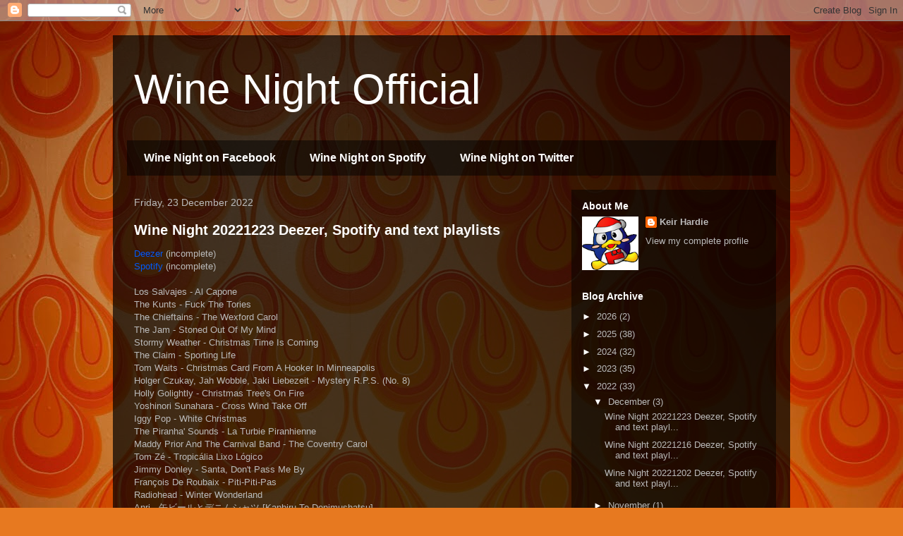

--- FILE ---
content_type: text/html; charset=UTF-8
request_url: https://www.winenightofficial.com/2022/
body_size: 37065
content:
<!DOCTYPE html>
<html class='v2' dir='ltr' lang='en-GB'>
<head>
<link href='https://www.blogger.com/static/v1/widgets/335934321-css_bundle_v2.css' rel='stylesheet' type='text/css'/>
<meta content='width=1100' name='viewport'/>
<meta content='text/html; charset=UTF-8' http-equiv='Content-Type'/>
<meta content='blogger' name='generator'/>
<link href='https://www.winenightofficial.com/favicon.ico' rel='icon' type='image/x-icon'/>
<link href='https://www.winenightofficial.com/2022/' rel='canonical'/>
<link rel="alternate" type="application/atom+xml" title="Wine Night Official - Atom" href="https://www.winenightofficial.com/feeds/posts/default" />
<link rel="alternate" type="application/rss+xml" title="Wine Night Official - RSS" href="https://www.winenightofficial.com/feeds/posts/default?alt=rss" />
<link rel="service.post" type="application/atom+xml" title="Wine Night Official - Atom" href="https://www.blogger.com/feeds/7197612069941442261/posts/default" />
<!--Can't find substitution for tag [blog.ieCssRetrofitLinks]-->
<meta content='https://www.winenightofficial.com/2022/' property='og:url'/>
<meta content='Wine Night Official' property='og:title'/>
<meta content='' property='og:description'/>
<title>Wine Night Official: 2022</title>
<style id='page-skin-1' type='text/css'><!--
/*
-----------------------------------------------
Blogger Template Style
Name:     Travel
Designer: Sookhee Lee
URL:      www.plyfly.net
----------------------------------------------- */
/* Content
----------------------------------------------- */
body {
font: normal normal 13px 'Trebuchet MS',Trebuchet,sans-serif;
color: #bababa;
background: #e77920 url(//themes.googleusercontent.com/image?id=1yZqVD1o4wZGvduF2nWyf3mluGokzMjgoY6HqMBQMDULSPT0gYefbf1nHCrbWvskUQua3) no-repeat fixed top center /* Credit: kelvinjay (http://www.istockphoto.com/googleimages.php?id=4176695&platform=blogger) */;
}
html body .region-inner {
min-width: 0;
max-width: 100%;
width: auto;
}
a:link {
text-decoration:none;
color: #005afa;
}
a:visited {
text-decoration:none;
color: #0845b0;
}
a:hover {
text-decoration:underline;
color: #005afa;
}
.content-outer .content-cap-top {
height: 0;
background: transparent none repeat-x scroll top center;
}
.content-outer {
margin: 0 auto;
padding-top: 20px;
}
.content-inner {
background: transparent url(//blogblog.com/1kt/travel/bg_black_70.png) repeat scroll top left;
background-position: left -0;
background-color: transparent;
padding: 20px;
}
.main-inner .date-outer {
margin-bottom: 2em;
}
/* Header
----------------------------------------------- */
.header-inner .Header .titlewrapper,
.header-inner .Header .descriptionwrapper {
padding-left: 10px;
padding-right: 10px;
}
.Header h1 {
font: normal normal 60px 'Trebuchet MS',Trebuchet,sans-serif;
color: #ffffff;
}
.Header h1 a {
color: #ffffff;
}
.Header .description {
color: #bababa;
font-size: 130%;
}
/* Tabs
----------------------------------------------- */
.tabs-inner {
margin: 1em 0 0;
padding: 0;
}
.tabs-inner .section {
margin: 0;
}
.tabs-inner .widget ul {
padding: 0;
background: transparent url(https://resources.blogblog.com/blogblog/data/1kt/travel/bg_black_50.png) repeat scroll top center;
}
.tabs-inner .widget li {
border: none;
}
.tabs-inner .widget li a {
display: inline-block;
padding: 1em 1.5em;
color: #ffffff;
font: normal bold 16px 'Trebuchet MS',Trebuchet,sans-serif;
}
.tabs-inner .widget li.selected a,
.tabs-inner .widget li a:hover {
position: relative;
z-index: 1;
background: transparent url(https://resources.blogblog.com/blogblog/data/1kt/travel/bg_black_50.png) repeat scroll top center;
color: #ffffff;
}
/* Headings
----------------------------------------------- */
h2 {
font: normal bold 14px 'Trebuchet MS',Trebuchet,sans-serif;
color: #ffffff;
}
.main-inner h2.date-header {
font: normal normal 14px 'Trebuchet MS',Trebuchet,sans-serif;
color: #bababa;
}
.footer-inner .widget h2,
.sidebar .widget h2 {
padding-bottom: .5em;
}
/* Main
----------------------------------------------- */
.main-inner {
padding: 20px 0;
}
.main-inner .column-center-inner {
padding: 10px 0;
}
.main-inner .column-center-inner .section {
margin: 0 10px;
}
.main-inner .column-right-inner {
margin-left: 20px;
}
.main-inner .fauxcolumn-right-outer .fauxcolumn-inner {
margin-left: 20px;
background: transparent url(https://resources.blogblog.com/blogblog/data/1kt/travel/bg_black_50.png) repeat scroll top left;
}
.main-inner .column-left-inner {
margin-right: 20px;
}
.main-inner .fauxcolumn-left-outer .fauxcolumn-inner {
margin-right: 20px;
background: transparent url(https://resources.blogblog.com/blogblog/data/1kt/travel/bg_black_50.png) repeat scroll top left;
}
.main-inner .column-left-inner,
.main-inner .column-right-inner {
padding: 15px 0;
}
/* Posts
----------------------------------------------- */
h3.post-title {
margin-top: 20px;
}
h3.post-title a {
font: normal bold 20px 'Trebuchet MS',Trebuchet,sans-serif;
color: #ffffff;
}
h3.post-title a:hover {
text-decoration: underline;
}
.main-inner .column-center-outer {
background: transparent none repeat scroll top left;
_background-image: none;
}
.post-body {
line-height: 1.4;
position: relative;
}
.post-header {
margin: 0 0 1em;
line-height: 1.6;
}
.post-footer {
margin: .5em 0;
line-height: 1.6;
}
#blog-pager {
font-size: 140%;
}
#comments {
background: transparent url(//blogblog.com/1kt/travel/bg_black_50.png) repeat scroll top center;
padding: 15px;
}
#comments .comment-author {
padding-top: 1.5em;
}
#comments h4,
#comments .comment-author a,
#comments .comment-timestamp a {
color: #ffffff;
}
#comments .comment-author:first-child {
padding-top: 0;
border-top: none;
}
.avatar-image-container {
margin: .2em 0 0;
}
/* Comments
----------------------------------------------- */
#comments a {
color: #ffffff;
}
.comments .comments-content .icon.blog-author {
background-repeat: no-repeat;
background-image: url([data-uri]);
}
.comments .comments-content .loadmore a {
border-top: 1px solid #ffffff;
border-bottom: 1px solid #ffffff;
}
.comments .comment-thread.inline-thread {
background: transparent;
}
.comments .continue {
border-top: 2px solid #ffffff;
}
/* Widgets
----------------------------------------------- */
.sidebar .widget {
border-bottom: 2px solid transparent;
padding-bottom: 10px;
margin: 10px 0;
}
.sidebar .widget:first-child {
margin-top: 0;
}
.sidebar .widget:last-child {
border-bottom: none;
margin-bottom: 0;
padding-bottom: 0;
}
.footer-inner .widget,
.sidebar .widget {
font: normal normal 13px 'Trebuchet MS',Trebuchet,sans-serif;
color: #bababa;
}
.sidebar .widget a:link {
color: #bababa;
text-decoration: none;
}
.sidebar .widget a:visited {
color: #0845b0;
}
.sidebar .widget a:hover {
color: #bababa;
text-decoration: underline;
}
.footer-inner .widget a:link {
color: #005afa;
text-decoration: none;
}
.footer-inner .widget a:visited {
color: #0845b0;
}
.footer-inner .widget a:hover {
color: #005afa;
text-decoration: underline;
}
.widget .zippy {
color: #ffffff;
}
.footer-inner {
background: transparent none repeat scroll top center;
}
/* Mobile
----------------------------------------------- */
body.mobile  {
background-size: 100% auto;
}
body.mobile .AdSense {
margin: 0 -10px;
}
.mobile .body-fauxcolumn-outer {
background: transparent none repeat scroll top left;
}
.mobile .footer-inner .widget a:link {
color: #bababa;
text-decoration: none;
}
.mobile .footer-inner .widget a:visited {
color: #0845b0;
}
.mobile-post-outer a {
color: #ffffff;
}
.mobile-link-button {
background-color: #005afa;
}
.mobile-link-button a:link, .mobile-link-button a:visited {
color: #ffffff;
}
.mobile-index-contents {
color: #bababa;
}
.mobile .tabs-inner .PageList .widget-content {
background: transparent url(https://resources.blogblog.com/blogblog/data/1kt/travel/bg_black_50.png) repeat scroll top center;
color: #ffffff;
}
.mobile .tabs-inner .PageList .widget-content .pagelist-arrow {
border-left: 1px solid #ffffff;
}

--></style>
<style id='template-skin-1' type='text/css'><!--
body {
min-width: 960px;
}
.content-outer, .content-fauxcolumn-outer, .region-inner {
min-width: 960px;
max-width: 960px;
_width: 960px;
}
.main-inner .columns {
padding-left: 0px;
padding-right: 310px;
}
.main-inner .fauxcolumn-center-outer {
left: 0px;
right: 310px;
/* IE6 does not respect left and right together */
_width: expression(this.parentNode.offsetWidth -
parseInt("0px") -
parseInt("310px") + 'px');
}
.main-inner .fauxcolumn-left-outer {
width: 0px;
}
.main-inner .fauxcolumn-right-outer {
width: 310px;
}
.main-inner .column-left-outer {
width: 0px;
right: 100%;
margin-left: -0px;
}
.main-inner .column-right-outer {
width: 310px;
margin-right: -310px;
}
#layout {
min-width: 0;
}
#layout .content-outer {
min-width: 0;
width: 800px;
}
#layout .region-inner {
min-width: 0;
width: auto;
}
body#layout div.add_widget {
padding: 8px;
}
body#layout div.add_widget a {
margin-left: 32px;
}
--></style>
<style>
    body {background-image:url(\/\/themes.googleusercontent.com\/image?id=1yZqVD1o4wZGvduF2nWyf3mluGokzMjgoY6HqMBQMDULSPT0gYefbf1nHCrbWvskUQua3);}
    
@media (max-width: 200px) { body {background-image:url(\/\/themes.googleusercontent.com\/image?id=1yZqVD1o4wZGvduF2nWyf3mluGokzMjgoY6HqMBQMDULSPT0gYefbf1nHCrbWvskUQua3&options=w200);}}
@media (max-width: 400px) and (min-width: 201px) { body {background-image:url(\/\/themes.googleusercontent.com\/image?id=1yZqVD1o4wZGvduF2nWyf3mluGokzMjgoY6HqMBQMDULSPT0gYefbf1nHCrbWvskUQua3&options=w400);}}
@media (max-width: 800px) and (min-width: 401px) { body {background-image:url(\/\/themes.googleusercontent.com\/image?id=1yZqVD1o4wZGvduF2nWyf3mluGokzMjgoY6HqMBQMDULSPT0gYefbf1nHCrbWvskUQua3&options=w800);}}
@media (max-width: 1200px) and (min-width: 801px) { body {background-image:url(\/\/themes.googleusercontent.com\/image?id=1yZqVD1o4wZGvduF2nWyf3mluGokzMjgoY6HqMBQMDULSPT0gYefbf1nHCrbWvskUQua3&options=w1200);}}
/* Last tag covers anything over one higher than the previous max-size cap. */
@media (min-width: 1201px) { body {background-image:url(\/\/themes.googleusercontent.com\/image?id=1yZqVD1o4wZGvduF2nWyf3mluGokzMjgoY6HqMBQMDULSPT0gYefbf1nHCrbWvskUQua3&options=w1600);}}
  </style>
<link href='https://www.blogger.com/dyn-css/authorization.css?targetBlogID=7197612069941442261&amp;zx=67c4c3c4-147b-4475-9e3d-f10a11547b07' media='none' onload='if(media!=&#39;all&#39;)media=&#39;all&#39;' rel='stylesheet'/><noscript><link href='https://www.blogger.com/dyn-css/authorization.css?targetBlogID=7197612069941442261&amp;zx=67c4c3c4-147b-4475-9e3d-f10a11547b07' rel='stylesheet'/></noscript>
<meta name='google-adsense-platform-account' content='ca-host-pub-1556223355139109'/>
<meta name='google-adsense-platform-domain' content='blogspot.com'/>

</head>
<body class='loading variant-studio'>
<div class='navbar section' id='navbar' name='Navbar'><div class='widget Navbar' data-version='1' id='Navbar1'><script type="text/javascript">
    function setAttributeOnload(object, attribute, val) {
      if(window.addEventListener) {
        window.addEventListener('load',
          function(){ object[attribute] = val; }, false);
      } else {
        window.attachEvent('onload', function(){ object[attribute] = val; });
      }
    }
  </script>
<div id="navbar-iframe-container"></div>
<script type="text/javascript" src="https://apis.google.com/js/platform.js"></script>
<script type="text/javascript">
      gapi.load("gapi.iframes:gapi.iframes.style.bubble", function() {
        if (gapi.iframes && gapi.iframes.getContext) {
          gapi.iframes.getContext().openChild({
              url: 'https://www.blogger.com/navbar/7197612069941442261?origin\x3dhttps://www.winenightofficial.com',
              where: document.getElementById("navbar-iframe-container"),
              id: "navbar-iframe"
          });
        }
      });
    </script><script type="text/javascript">
(function() {
var script = document.createElement('script');
script.type = 'text/javascript';
script.src = '//pagead2.googlesyndication.com/pagead/js/google_top_exp.js';
var head = document.getElementsByTagName('head')[0];
if (head) {
head.appendChild(script);
}})();
</script>
</div></div>
<div class='body-fauxcolumns'>
<div class='fauxcolumn-outer body-fauxcolumn-outer'>
<div class='cap-top'>
<div class='cap-left'></div>
<div class='cap-right'></div>
</div>
<div class='fauxborder-left'>
<div class='fauxborder-right'></div>
<div class='fauxcolumn-inner'>
</div>
</div>
<div class='cap-bottom'>
<div class='cap-left'></div>
<div class='cap-right'></div>
</div>
</div>
</div>
<div class='content'>
<div class='content-fauxcolumns'>
<div class='fauxcolumn-outer content-fauxcolumn-outer'>
<div class='cap-top'>
<div class='cap-left'></div>
<div class='cap-right'></div>
</div>
<div class='fauxborder-left'>
<div class='fauxborder-right'></div>
<div class='fauxcolumn-inner'>
</div>
</div>
<div class='cap-bottom'>
<div class='cap-left'></div>
<div class='cap-right'></div>
</div>
</div>
</div>
<div class='content-outer'>
<div class='content-cap-top cap-top'>
<div class='cap-left'></div>
<div class='cap-right'></div>
</div>
<div class='fauxborder-left content-fauxborder-left'>
<div class='fauxborder-right content-fauxborder-right'></div>
<div class='content-inner'>
<header>
<div class='header-outer'>
<div class='header-cap-top cap-top'>
<div class='cap-left'></div>
<div class='cap-right'></div>
</div>
<div class='fauxborder-left header-fauxborder-left'>
<div class='fauxborder-right header-fauxborder-right'></div>
<div class='region-inner header-inner'>
<div class='header section' id='header' name='Header'><div class='widget Header' data-version='1' id='Header1'>
<div id='header-inner'>
<div class='titlewrapper'>
<h1 class='title'>
<a href='https://www.winenightofficial.com/'>
Wine Night Official
</a>
</h1>
</div>
<div class='descriptionwrapper'>
<p class='description'><span>
</span></p>
</div>
</div>
</div></div>
</div>
</div>
<div class='header-cap-bottom cap-bottom'>
<div class='cap-left'></div>
<div class='cap-right'></div>
</div>
</div>
</header>
<div class='tabs-outer'>
<div class='tabs-cap-top cap-top'>
<div class='cap-left'></div>
<div class='cap-right'></div>
</div>
<div class='fauxborder-left tabs-fauxborder-left'>
<div class='fauxborder-right tabs-fauxborder-right'></div>
<div class='region-inner tabs-inner'>
<div class='tabs section' id='crosscol' name='Cross-column'><div class='widget LinkList' data-version='1' id='LinkList1'>
<h2>Wine Night around the web</h2>
<div class='widget-content'>
<ul>
<li><a href='https://www.facebook.com/winenightofficial'>Wine Night on Facebook</a></li>
<li><a href='spotify:user:winenightofficial'>Wine Night on Spotify</a></li>
<li><a href='https://twitter.com/WineNytOfficial'>Wine Night on Twitter</a></li>
</ul>
<div class='clear'></div>
</div>
</div></div>
<div class='tabs no-items section' id='crosscol-overflow' name='Cross-Column 2'></div>
</div>
</div>
<div class='tabs-cap-bottom cap-bottom'>
<div class='cap-left'></div>
<div class='cap-right'></div>
</div>
</div>
<div class='main-outer'>
<div class='main-cap-top cap-top'>
<div class='cap-left'></div>
<div class='cap-right'></div>
</div>
<div class='fauxborder-left main-fauxborder-left'>
<div class='fauxborder-right main-fauxborder-right'></div>
<div class='region-inner main-inner'>
<div class='columns fauxcolumns'>
<div class='fauxcolumn-outer fauxcolumn-center-outer'>
<div class='cap-top'>
<div class='cap-left'></div>
<div class='cap-right'></div>
</div>
<div class='fauxborder-left'>
<div class='fauxborder-right'></div>
<div class='fauxcolumn-inner'>
</div>
</div>
<div class='cap-bottom'>
<div class='cap-left'></div>
<div class='cap-right'></div>
</div>
</div>
<div class='fauxcolumn-outer fauxcolumn-left-outer'>
<div class='cap-top'>
<div class='cap-left'></div>
<div class='cap-right'></div>
</div>
<div class='fauxborder-left'>
<div class='fauxborder-right'></div>
<div class='fauxcolumn-inner'>
</div>
</div>
<div class='cap-bottom'>
<div class='cap-left'></div>
<div class='cap-right'></div>
</div>
</div>
<div class='fauxcolumn-outer fauxcolumn-right-outer'>
<div class='cap-top'>
<div class='cap-left'></div>
<div class='cap-right'></div>
</div>
<div class='fauxborder-left'>
<div class='fauxborder-right'></div>
<div class='fauxcolumn-inner'>
</div>
</div>
<div class='cap-bottom'>
<div class='cap-left'></div>
<div class='cap-right'></div>
</div>
</div>
<!-- corrects IE6 width calculation -->
<div class='columns-inner'>
<div class='column-center-outer'>
<div class='column-center-inner'>
<div class='main section' id='main' name='Main'><div class='widget Blog' data-version='1' id='Blog1'>
<div class='blog-posts hfeed'>

          <div class="date-outer">
        
<h2 class='date-header'><span>Friday, 23 December 2022</span></h2>

          <div class="date-posts">
        
<div class='post-outer'>
<div class='post hentry uncustomized-post-template' itemprop='blogPost' itemscope='itemscope' itemtype='http://schema.org/BlogPosting'>
<meta content='7197612069941442261' itemprop='blogId'/>
<meta content='8326107993586666149' itemprop='postId'/>
<a name='8326107993586666149'></a>
<h3 class='post-title entry-title' itemprop='name'>
<a href='https://www.winenightofficial.com/2022/12/wine-night-20221223-deezer-spotify-and.html'>Wine Night 20221223 Deezer, Spotify and text playlists</a>
</h3>
<div class='post-header'>
<div class='post-header-line-1'></div>
</div>
<div class='post-body entry-content' id='post-body-8326107993586666149' itemprop='description articleBody'>
<div style="text-align: left;"><span style="font-family: arial;"><a href="https://deezer.page.link/knc3quQpv39EoSEBA">Deezer</a> (incomplete)</span></div><div style="text-align: left;"><span style="font-family: arial;"><a href="https://open.spotify.com/playlist/556cNYJxFN9KACKh8idV4u?si=8c63dfd37b934d84">Spotify</a> (incomplete)</span></div><div style="text-align: left;"><span style="font-family: arial;"><br /></span></div><div style="text-align: left;"><span style="font-family: arial;"><div>Los Salvajes - Al Capone</div><div>The Kunts - Fuck The Tories</div><div>The Chieftains - The Wexford Carol</div><div>The Jam - Stoned Out Of My Mind</div><div>Stormy Weather - Christmas Time Is Coming</div><div>The Claim - Sporting Life</div><div>Tom Waits - Christmas Card From A Hooker In Minneapolis</div><div>Holger Czukay, Jah Wobble, Jaki Liebezeit - Mystery R.P.S. (No. 8)</div><div>Holly Golightly - Christmas Tree's On Fire</div><div>Yoshinori Sunahara - Cross Wind Take Off</div><div>Iggy Pop - White Christmas&nbsp;</div><div>The Piranha' Sounds - La Turbie Piranhienne</div><div>Maddy Prior And The Carnival Band - The Coventry Carol&nbsp;</div><div>Tom Zé - Tropicália Lixo Lógico</div><div>Jimmy Donley - Santa, Don't Pass Me By</div><div>François De Roubaix - Piti-Piti-Pas</div><div>Radiohead - Winter Wonderland</div><div>Anri - 缶ビールとデニムシャツ [Kanbiru To Denimushatsu]</div><div>Ramones - Merry Christmas (I Don't Want To Fight Tonight)</div><div>Myx - Take It From Me</div><div>Sixpence None The Richer - O Come O Come Emmanuel</div><div>Caetano Veloso - Homem</div><div>The Coctails - First Snowfall</div><div>Dwayne Ford - Lovin' And Losin' You</div><div>Pet Shop Boys - It Doesn't Often Snow At Christmas</div><div>Tommy McCook &amp; The Aggrovators - African World Wide</div><div>The Fall - No Xmas For John Quays</div><div>The Poppy Family - Where Evil Grows</div><div>Patsy Raye &amp; The Beatniks - Beatnik's Wish</div><div>Fantastic Plastic Machine - You Must Learn All Night Long</div><div>Steeleye Span - Gower Wassail</div><div>Hannelore Wright - Nightcap</div><div><br /></div></span></div><div style="text-align: left;"><span style="font-family: arial;"><br /></span></div><div style="text-align: left;"><span style="font-family: arial;"><br /></span></div>
<div style='clear: both;'></div>
</div>
<div class='post-footer'>
<div class='post-footer-line post-footer-line-1'>
<span class='post-author vcard'>
Posted by
<span class='fn' itemprop='author' itemscope='itemscope' itemtype='http://schema.org/Person'>
<meta content='https://www.blogger.com/profile/00814218324649960145' itemprop='url'/>
<a class='g-profile' href='https://www.blogger.com/profile/00814218324649960145' rel='author' title='author profile'>
<span itemprop='name'>Keir Hardie</span>
</a>
</span>
</span>
<span class='post-timestamp'>
at
<meta content='https://www.winenightofficial.com/2022/12/wine-night-20221223-deezer-spotify-and.html' itemprop='url'/>
<a class='timestamp-link' href='https://www.winenightofficial.com/2022/12/wine-night-20221223-deezer-spotify-and.html' rel='bookmark' title='permanent link'><abbr class='published' itemprop='datePublished' title='2022-12-23T09:08:00-08:00'>09:08</abbr></a>
</span>
<span class='post-comment-link'>
<a class='comment-link' href='https://www.winenightofficial.com/2022/12/wine-night-20221223-deezer-spotify-and.html#comment-form' onclick=''>
No comments:
  </a>
</span>
<span class='post-icons'>
<span class='item-control blog-admin pid-1358991337'>
<a href='https://www.blogger.com/post-edit.g?blogID=7197612069941442261&postID=8326107993586666149&from=pencil' title='Edit Post'>
<img alt='' class='icon-action' height='18' src='https://resources.blogblog.com/img/icon18_edit_allbkg.gif' width='18'/>
</a>
</span>
</span>
<div class='post-share-buttons goog-inline-block'>
<a class='goog-inline-block share-button sb-email' href='https://www.blogger.com/share-post.g?blogID=7197612069941442261&postID=8326107993586666149&target=email' target='_blank' title='Email This'><span class='share-button-link-text'>Email This</span></a><a class='goog-inline-block share-button sb-blog' href='https://www.blogger.com/share-post.g?blogID=7197612069941442261&postID=8326107993586666149&target=blog' onclick='window.open(this.href, "_blank", "height=270,width=475"); return false;' target='_blank' title='BlogThis!'><span class='share-button-link-text'>BlogThis!</span></a><a class='goog-inline-block share-button sb-twitter' href='https://www.blogger.com/share-post.g?blogID=7197612069941442261&postID=8326107993586666149&target=twitter' target='_blank' title='Share to X'><span class='share-button-link-text'>Share to X</span></a><a class='goog-inline-block share-button sb-facebook' href='https://www.blogger.com/share-post.g?blogID=7197612069941442261&postID=8326107993586666149&target=facebook' onclick='window.open(this.href, "_blank", "height=430,width=640"); return false;' target='_blank' title='Share to Facebook'><span class='share-button-link-text'>Share to Facebook</span></a><a class='goog-inline-block share-button sb-pinterest' href='https://www.blogger.com/share-post.g?blogID=7197612069941442261&postID=8326107993586666149&target=pinterest' target='_blank' title='Share to Pinterest'><span class='share-button-link-text'>Share to Pinterest</span></a>
</div>
</div>
<div class='post-footer-line post-footer-line-2'>
<span class='post-labels'>
</span>
</div>
<div class='post-footer-line post-footer-line-3'>
<span class='post-location'>
</span>
</div>
</div>
</div>
</div>

          </div></div>
        

          <div class="date-outer">
        
<h2 class='date-header'><span>Friday, 16 December 2022</span></h2>

          <div class="date-posts">
        
<div class='post-outer'>
<div class='post hentry uncustomized-post-template' itemprop='blogPost' itemscope='itemscope' itemtype='http://schema.org/BlogPosting'>
<meta content='7197612069941442261' itemprop='blogId'/>
<meta content='2016646062067757502' itemprop='postId'/>
<a name='2016646062067757502'></a>
<h3 class='post-title entry-title' itemprop='name'>
<a href='https://www.winenightofficial.com/2022/12/20221216-deezer-spotify-and-text.html'>Wine Night 20221216 Deezer, Spotify and text playlists</a>
</h3>
<div class='post-header'>
<div class='post-header-line-1'></div>
</div>
<div class='post-body entry-content' id='post-body-2016646062067757502' itemprop='description articleBody'>
<div style="text-align: left;"><span style="font-family: arial;"><a href="https://deezer.page.link/M5nNBiaN6Tp9RZtPA">Deezer</a> (incomplete)</span></div><div style="text-align: left;"><span style="font-family: arial;"><a href="https://open.spotify.com/playlist/6MTEdJR4uSlHvCxpg7RmbZ?si=6c711267ad0b4489">Spotify</a> (incomplete)</span></div><div style="text-align: left;"><span style="font-family: arial;"><br /></span></div><div><span style="font-family: arial;">Los Salvajes - Al Capone</span></div><div><span style="font-family: arial;">Trollech - Cestou Dál A Dál</span></div><div><span style="font-family: arial;">Gruff Rhys - Amen</span></div><div><span style="font-family: arial;">Run DMC - Christmas In Hollis</span></div><div><span style="font-family: arial;">Eero Koivistoinen - Hot C</span></div><div><span style="font-family: arial;">Rosko - Peacemaker</span></div><div><span style="font-family: arial;">Connie Kim - Anh Đâu Em Đó (Where Are You While I'm Here)</span></div><div><span style="font-family: arial;">The Killers - Don't Shoot Me Santa</span></div><div><span style="font-family: arial;">The David - Professor Crawford</span></div><div><span style="font-family: arial;">Mícheál Ó Súilleabháin &#8211; Bonaparte Crossing The Rhine</span></div><div><span style="font-family: arial;">John Wonderling - Man Of Straw</span></div><div><span style="font-family: arial;">Bruce Springsteen - Santa Claus Is Comin' To Town</span></div><div><span style="font-family: arial;">Linx - Throw Away The Key (U.S. 12" Mix)</span></div><div><span style="font-family: arial;">Rita Lee - Ovelha Negra</span></div><div><span style="font-family: arial;">Steely Dan - The Fez</span></div><div><span style="font-family: arial;">Lal &amp; Mike Waterson - The Scarecrow</span></div><div><span style="font-family: arial;">Albert King - We All Wanna Boogie</span></div><div><span style="font-family: arial;">George Michael - December Song (I Dreamed Of Christmas)</span></div><div><span style="font-family: arial;">Attarazat Addahabia &amp; Faradjallah - Aflana</span></div><div><span style="font-family: arial;">Beth Orton - She Cries Your Name</span></div><div><span style="font-family: arial;">Kumi Sasaki - 谷茶前節 [Tanchame-Bushi]</span></div><div><span style="font-family: arial;">Augie Rios - Donde Esta Santa Claus?</span></div><div><span style="font-family: arial;">Özel Türkbas - Özel's Dance Routine (Mr Thing Re-Edit)</span></div><div><span style="font-family: arial;">Shirley Collins - Adieu To All Judges And Juries</span></div><div><span style="font-family: arial;">Boby Lapointe - Diba Diba</span></div><div><span style="font-family: arial;">Low - Just Like Christmas</span></div><div><span style="font-family: arial;">Panta Rhei - Aus Und Vorbei</span></div><div><span style="font-family: arial;">The Dubliners - The Rocky Road To Dublin</span></div><div><span style="font-family: arial;">Bent Fabric &#8206; - Diga Diga Doo</span></div><div><span style="font-family: arial;">Hannelore Wright - Nightcap</span></div><div style="text-align: left;"><span style="font-family: arial;">&nbsp;</span></div>
<div style='clear: both;'></div>
</div>
<div class='post-footer'>
<div class='post-footer-line post-footer-line-1'>
<span class='post-author vcard'>
Posted by
<span class='fn' itemprop='author' itemscope='itemscope' itemtype='http://schema.org/Person'>
<meta content='https://www.blogger.com/profile/00814218324649960145' itemprop='url'/>
<a class='g-profile' href='https://www.blogger.com/profile/00814218324649960145' rel='author' title='author profile'>
<span itemprop='name'>Keir Hardie</span>
</a>
</span>
</span>
<span class='post-timestamp'>
at
<meta content='https://www.winenightofficial.com/2022/12/20221216-deezer-spotify-and-text.html' itemprop='url'/>
<a class='timestamp-link' href='https://www.winenightofficial.com/2022/12/20221216-deezer-spotify-and-text.html' rel='bookmark' title='permanent link'><abbr class='published' itemprop='datePublished' title='2022-12-16T09:23:00-08:00'>09:23</abbr></a>
</span>
<span class='post-comment-link'>
<a class='comment-link' href='https://www.winenightofficial.com/2022/12/20221216-deezer-spotify-and-text.html#comment-form' onclick=''>
No comments:
  </a>
</span>
<span class='post-icons'>
<span class='item-control blog-admin pid-1358991337'>
<a href='https://www.blogger.com/post-edit.g?blogID=7197612069941442261&postID=2016646062067757502&from=pencil' title='Edit Post'>
<img alt='' class='icon-action' height='18' src='https://resources.blogblog.com/img/icon18_edit_allbkg.gif' width='18'/>
</a>
</span>
</span>
<div class='post-share-buttons goog-inline-block'>
<a class='goog-inline-block share-button sb-email' href='https://www.blogger.com/share-post.g?blogID=7197612069941442261&postID=2016646062067757502&target=email' target='_blank' title='Email This'><span class='share-button-link-text'>Email This</span></a><a class='goog-inline-block share-button sb-blog' href='https://www.blogger.com/share-post.g?blogID=7197612069941442261&postID=2016646062067757502&target=blog' onclick='window.open(this.href, "_blank", "height=270,width=475"); return false;' target='_blank' title='BlogThis!'><span class='share-button-link-text'>BlogThis!</span></a><a class='goog-inline-block share-button sb-twitter' href='https://www.blogger.com/share-post.g?blogID=7197612069941442261&postID=2016646062067757502&target=twitter' target='_blank' title='Share to X'><span class='share-button-link-text'>Share to X</span></a><a class='goog-inline-block share-button sb-facebook' href='https://www.blogger.com/share-post.g?blogID=7197612069941442261&postID=2016646062067757502&target=facebook' onclick='window.open(this.href, "_blank", "height=430,width=640"); return false;' target='_blank' title='Share to Facebook'><span class='share-button-link-text'>Share to Facebook</span></a><a class='goog-inline-block share-button sb-pinterest' href='https://www.blogger.com/share-post.g?blogID=7197612069941442261&postID=2016646062067757502&target=pinterest' target='_blank' title='Share to Pinterest'><span class='share-button-link-text'>Share to Pinterest</span></a>
</div>
</div>
<div class='post-footer-line post-footer-line-2'>
<span class='post-labels'>
</span>
</div>
<div class='post-footer-line post-footer-line-3'>
<span class='post-location'>
</span>
</div>
</div>
</div>
</div>

          </div></div>
        

          <div class="date-outer">
        
<h2 class='date-header'><span>Friday, 2 December 2022</span></h2>

          <div class="date-posts">
        
<div class='post-outer'>
<div class='post hentry uncustomized-post-template' itemprop='blogPost' itemscope='itemscope' itemtype='http://schema.org/BlogPosting'>
<meta content='7197612069941442261' itemprop='blogId'/>
<meta content='3122988937461526731' itemprop='postId'/>
<a name='3122988937461526731'></a>
<h3 class='post-title entry-title' itemprop='name'>
<a href='https://www.winenightofficial.com/2022/12/wine-night-20221202-deezer-spotify-and.html'>Wine Night 20221202 Deezer, Spotify and text playlists</a>
</h3>
<div class='post-header'>
<div class='post-header-line-1'></div>
</div>
<div class='post-body entry-content' id='post-body-3122988937461526731' itemprop='description articleBody'>
<div style="text-align: left;"><span style="font-family: arial;"><a href="https://deezer.page.link/xBL1GfHASp4UAnFf8">Deezer</a> (incomplete)</span></div><div style="text-align: left;"><span style="font-family: arial;"><a href="https://open.spotify.com/playlist/0BVInNuITlF53OChrFes3Q?si=902c9fe8455c4691">Spotify</a> (incomplete)</span></div><div style="text-align: left;"><span style="font-family: arial;"><br /></span></div><div style="text-align: left;"><span style="font-family: arial;">Los Salvajes - Al Capone<br />Kadash &amp; The Nile Troup - Ellil<br />Stormclouds - Psychotronic<br />Buzzcocks - Choices<br />Sidan - Carol<br />Kassyus Clay - Moscow 80<br />Fleet Foxes - White Winter Hymnal&nbsp;<br />Peter Thomas - Milky Way<br />XTC - Melt The Guns<br />Nancy Wilson - You're All I Need To Get By<br />Eoghan Ó Ceannabháin - Anáil na hOíche<br />Selda Bağcan - Yuh Yuh<br />Belle And Sebastian - O Come, O Come, Emmanuel<br />Dorothy Ashby - Truth Spoken Here<br />Marlais - My Bonny Boy<br />Super Furry Animals - Sidewalk Serfer Girl (Catatonia Remix 2)<br />Shonen Knife - Space Christmas<br />Nejat Yavaşoğulları - Yalnız Kalma Bu Dünyada<br />Indeep - Last Night A DJ Saved My Life<br />Egypt For Now - Soldiers<br />Lisa O'Neill - Old Note<br />The Apostles - Never Too Late<br />Wyclef Jean ft Mary J Blige - 911<br />Modernage - Nem Sempre Entendo As Coisas Que Você Tenta Me Dizer<br />Gorky's Zygotic Mynci - Hwiangerdd Mair<br />Gianni Mazza - La Gang<br />The Everly Brothers - Ebony Eyes<br />S.O.S. Band - The Finest<br />The Big Moon - Carol Of The Bells<br />Hannelore Wright - Nightcap<br />&nbsp;</span></div>
<div style='clear: both;'></div>
</div>
<div class='post-footer'>
<div class='post-footer-line post-footer-line-1'>
<span class='post-author vcard'>
Posted by
<span class='fn' itemprop='author' itemscope='itemscope' itemtype='http://schema.org/Person'>
<meta content='https://www.blogger.com/profile/00814218324649960145' itemprop='url'/>
<a class='g-profile' href='https://www.blogger.com/profile/00814218324649960145' rel='author' title='author profile'>
<span itemprop='name'>Keir Hardie</span>
</a>
</span>
</span>
<span class='post-timestamp'>
at
<meta content='https://www.winenightofficial.com/2022/12/wine-night-20221202-deezer-spotify-and.html' itemprop='url'/>
<a class='timestamp-link' href='https://www.winenightofficial.com/2022/12/wine-night-20221202-deezer-spotify-and.html' rel='bookmark' title='permanent link'><abbr class='published' itemprop='datePublished' title='2022-12-02T09:21:00-08:00'>09:21</abbr></a>
</span>
<span class='post-comment-link'>
<a class='comment-link' href='https://www.winenightofficial.com/2022/12/wine-night-20221202-deezer-spotify-and.html#comment-form' onclick=''>
No comments:
  </a>
</span>
<span class='post-icons'>
<span class='item-control blog-admin pid-1358991337'>
<a href='https://www.blogger.com/post-edit.g?blogID=7197612069941442261&postID=3122988937461526731&from=pencil' title='Edit Post'>
<img alt='' class='icon-action' height='18' src='https://resources.blogblog.com/img/icon18_edit_allbkg.gif' width='18'/>
</a>
</span>
</span>
<div class='post-share-buttons goog-inline-block'>
<a class='goog-inline-block share-button sb-email' href='https://www.blogger.com/share-post.g?blogID=7197612069941442261&postID=3122988937461526731&target=email' target='_blank' title='Email This'><span class='share-button-link-text'>Email This</span></a><a class='goog-inline-block share-button sb-blog' href='https://www.blogger.com/share-post.g?blogID=7197612069941442261&postID=3122988937461526731&target=blog' onclick='window.open(this.href, "_blank", "height=270,width=475"); return false;' target='_blank' title='BlogThis!'><span class='share-button-link-text'>BlogThis!</span></a><a class='goog-inline-block share-button sb-twitter' href='https://www.blogger.com/share-post.g?blogID=7197612069941442261&postID=3122988937461526731&target=twitter' target='_blank' title='Share to X'><span class='share-button-link-text'>Share to X</span></a><a class='goog-inline-block share-button sb-facebook' href='https://www.blogger.com/share-post.g?blogID=7197612069941442261&postID=3122988937461526731&target=facebook' onclick='window.open(this.href, "_blank", "height=430,width=640"); return false;' target='_blank' title='Share to Facebook'><span class='share-button-link-text'>Share to Facebook</span></a><a class='goog-inline-block share-button sb-pinterest' href='https://www.blogger.com/share-post.g?blogID=7197612069941442261&postID=3122988937461526731&target=pinterest' target='_blank' title='Share to Pinterest'><span class='share-button-link-text'>Share to Pinterest</span></a>
</div>
</div>
<div class='post-footer-line post-footer-line-2'>
<span class='post-labels'>
</span>
</div>
<div class='post-footer-line post-footer-line-3'>
<span class='post-location'>
</span>
</div>
</div>
</div>
</div>

          </div></div>
        

          <div class="date-outer">
        
<h2 class='date-header'><span>Friday, 18 November 2022</span></h2>

          <div class="date-posts">
        
<div class='post-outer'>
<div class='post hentry uncustomized-post-template' itemprop='blogPost' itemscope='itemscope' itemtype='http://schema.org/BlogPosting'>
<meta content='7197612069941442261' itemprop='blogId'/>
<meta content='6304990683690033884' itemprop='postId'/>
<a name='6304990683690033884'></a>
<h3 class='post-title entry-title' itemprop='name'>
<a href='https://www.winenightofficial.com/2022/11/wine-night-20221118-deezer-spotify-and.html'>Wine Night 20221118 Deezer, Spotify and text playlists</a>
</h3>
<div class='post-header'>
<div class='post-header-line-1'></div>
</div>
<div class='post-body entry-content' id='post-body-6304990683690033884' itemprop='description articleBody'>
<div style="text-align: left;"><span style="font-family: arial;"><a href="https://deezer.page.link/tyzAw2hoDzXqSqEg9">Deezer</a> (incomplete)</span></div><div style="text-align: left;"><span style="font-family: arial;"><a href="https://open.spotify.com/playlist/5MpuRnJfW2e1o9YEtMQAYv?si=0824f6aba5f94127">Spotify</a> (incomplete)</span></div><div style="text-align: left;"><span style="font-family: arial;"><br /></span></div><div style="text-align: left;"><span style="font-family: arial;">Los Salvajes - Al Capone<br />Ash - Astral Conversations With Toulouse Lautrec<br />Jean-Jacques Perrey - E.V.A.<br />Jah Wobble &amp; Julie Campbell - Ruinlust<br />The Distractions - It Doesn't Bother Me<br />All In One - Serbantu<br />Sello ft. Offica - Oggy<br />Madness - Never Knew Your Name<br />The Dubliners - Easy And Slow<br />John Cale - Close Watch<br />Jax Jones feat. Ella Henderson- This Is Real<br />Franco Tamponi - Rotatory Motion<br />16 Horsepower - American Wheeze<br />Culture - Down In Jamaica (Where Marcus Garvey Came From) (12" Mix)<br />Laura Cantrell - Trains And Boats And Planes<br />Rita Lee &amp; Roberto De Carvalho - Nem Luxo Nem Lixo (The Reflex Revision)<br />Stevie Wonder - Part-Time Lover<br />Ella Fitzgerald - Sunshine Of Your Love (Rockers HiFi Remix)<br />The Sun Also Rises - Until I Do<br />The Style Council - A Woman's Song<br />La Buena Vida - En Bicicleta<br />Reinhard Lakomy - Na Und<br />Orchester Günter Gollasch - Es Steht Ein Haus In New Orleans<br />Karen Dalton - In The Evening (It's So Hard To Tell Who's Going To Love You The Best)<br />Radiohead - 2+2=5<br />The Cramps - Human Fly<br />Tubeway Army - Blue Eyes<br />Boards Of Canada - Whitewater<br />Destiny's Child - So Good<br />Hannelore Wright - Nightcap</span></div>
<div style='clear: both;'></div>
</div>
<div class='post-footer'>
<div class='post-footer-line post-footer-line-1'>
<span class='post-author vcard'>
Posted by
<span class='fn' itemprop='author' itemscope='itemscope' itemtype='http://schema.org/Person'>
<meta content='https://www.blogger.com/profile/00814218324649960145' itemprop='url'/>
<a class='g-profile' href='https://www.blogger.com/profile/00814218324649960145' rel='author' title='author profile'>
<span itemprop='name'>Keir Hardie</span>
</a>
</span>
</span>
<span class='post-timestamp'>
at
<meta content='https://www.winenightofficial.com/2022/11/wine-night-20221118-deezer-spotify-and.html' itemprop='url'/>
<a class='timestamp-link' href='https://www.winenightofficial.com/2022/11/wine-night-20221118-deezer-spotify-and.html' rel='bookmark' title='permanent link'><abbr class='published' itemprop='datePublished' title='2022-11-18T09:30:00-08:00'>09:30</abbr></a>
</span>
<span class='post-comment-link'>
<a class='comment-link' href='https://www.winenightofficial.com/2022/11/wine-night-20221118-deezer-spotify-and.html#comment-form' onclick=''>
No comments:
  </a>
</span>
<span class='post-icons'>
<span class='item-control blog-admin pid-1358991337'>
<a href='https://www.blogger.com/post-edit.g?blogID=7197612069941442261&postID=6304990683690033884&from=pencil' title='Edit Post'>
<img alt='' class='icon-action' height='18' src='https://resources.blogblog.com/img/icon18_edit_allbkg.gif' width='18'/>
</a>
</span>
</span>
<div class='post-share-buttons goog-inline-block'>
<a class='goog-inline-block share-button sb-email' href='https://www.blogger.com/share-post.g?blogID=7197612069941442261&postID=6304990683690033884&target=email' target='_blank' title='Email This'><span class='share-button-link-text'>Email This</span></a><a class='goog-inline-block share-button sb-blog' href='https://www.blogger.com/share-post.g?blogID=7197612069941442261&postID=6304990683690033884&target=blog' onclick='window.open(this.href, "_blank", "height=270,width=475"); return false;' target='_blank' title='BlogThis!'><span class='share-button-link-text'>BlogThis!</span></a><a class='goog-inline-block share-button sb-twitter' href='https://www.blogger.com/share-post.g?blogID=7197612069941442261&postID=6304990683690033884&target=twitter' target='_blank' title='Share to X'><span class='share-button-link-text'>Share to X</span></a><a class='goog-inline-block share-button sb-facebook' href='https://www.blogger.com/share-post.g?blogID=7197612069941442261&postID=6304990683690033884&target=facebook' onclick='window.open(this.href, "_blank", "height=430,width=640"); return false;' target='_blank' title='Share to Facebook'><span class='share-button-link-text'>Share to Facebook</span></a><a class='goog-inline-block share-button sb-pinterest' href='https://www.blogger.com/share-post.g?blogID=7197612069941442261&postID=6304990683690033884&target=pinterest' target='_blank' title='Share to Pinterest'><span class='share-button-link-text'>Share to Pinterest</span></a>
</div>
</div>
<div class='post-footer-line post-footer-line-2'>
<span class='post-labels'>
</span>
</div>
<div class='post-footer-line post-footer-line-3'>
<span class='post-location'>
</span>
</div>
</div>
</div>
</div>

          </div></div>
        

          <div class="date-outer">
        
<h2 class='date-header'><span>Friday, 28 October 2022</span></h2>

          <div class="date-posts">
        
<div class='post-outer'>
<div class='post hentry uncustomized-post-template' itemprop='blogPost' itemscope='itemscope' itemtype='http://schema.org/BlogPosting'>
<meta content='7197612069941442261' itemprop='blogId'/>
<meta content='9015757904672298321' itemprop='postId'/>
<a name='9015757904672298321'></a>
<h3 class='post-title entry-title' itemprop='name'>
<a href='https://www.winenightofficial.com/2022/10/wine-night-20221028-deezer-spotify-and.html'>Wine Night 20221028 Deezer, Spotify and text playlists</a>
</h3>
<div class='post-header'>
<div class='post-header-line-1'></div>
</div>
<div class='post-body entry-content' id='post-body-9015757904672298321' itemprop='description articleBody'>
<span style="font-family: arial;"><a href="https://deezer.page.link/uprQebLvHirxqAe76">Deezer</a> (incomplete)</span><div><span style="font-family: arial;"><a href="https://open.spotify.com/playlist/1mGhPN0hRNjg87ohqhm9eh?si=87f2893bbd104186">Spotify</a> (incomplete)</span></div><div><span style="font-family: arial;"><br /></span></div><div><div><span style="font-family: arial;">Los Salvajes - Al Capone</span></div><div><span style="font-family: arial;">Heavenly - So Little Deserve</span></div><div><span style="font-family: arial;">Isaac Hayes - Walk On By</span></div><div><span style="font-family: arial;">Jack Arel/Pierre Dutour - Pictures Of Saint Tropez</span></div><div><span style="font-family: arial;">Can - Thief</span></div><div><span style="font-family: arial;">Donald Byrd - Lansana&#8217;s Priestess</span></div><div><span style="font-family: arial;">Rayons feat. Predawn - Waxing Moon</span></div><div><span style="font-family: arial;">Yellow6 - Leitmotiv#3</span></div><div><span style="font-family: arial;">Light Falls Forward - Great Escape</span></div><div><span style="font-family: arial;">Danny Playamaqui - Hypericum</span></div><div><span style="font-family: arial;">Gryphon - The Unquiet Grave</span></div><div><span style="font-family: arial;">The Advancement - Painful Struggle</span></div><div><span style="font-family: arial;">Dr. Strangely Strange - Donnybrook Fair</span></div><div><span style="font-family: arial;">Bruno Spoerri - Drillin'</span></div><div><span style="font-family: arial;">Skunk Anansie - Hedonism (Just Because You Feel Good)</span></div><div><span style="font-family: arial;">Alessandro Alessandroni - Cielo Verde</span></div><div><span style="font-family: arial;">Foo Fighters - Baker Street</span></div><div><span style="font-family: arial;">Decoration - Hand Grenade</span></div><div><span style="font-family: arial;">The Misunderstood - Who's Been Talking</span></div><div><span style="font-family: arial;">Rob - Loose Up Yourself</span></div><div><span style="font-family: arial;">Spizzenergi - Spock's Missing</span></div><div><span style="font-family: arial;">Sparks - Whippings And Apologies</span></div><div><span style="font-family: arial;">Ute Freudenberg - Jugendliebe</span></div><div><span style="font-family: arial;">Hannelore Wright - Nightcap</span></div></div><div><br /></div>
<div style='clear: both;'></div>
</div>
<div class='post-footer'>
<div class='post-footer-line post-footer-line-1'>
<span class='post-author vcard'>
Posted by
<span class='fn' itemprop='author' itemscope='itemscope' itemtype='http://schema.org/Person'>
<meta content='https://www.blogger.com/profile/00814218324649960145' itemprop='url'/>
<a class='g-profile' href='https://www.blogger.com/profile/00814218324649960145' rel='author' title='author profile'>
<span itemprop='name'>Keir Hardie</span>
</a>
</span>
</span>
<span class='post-timestamp'>
at
<meta content='https://www.winenightofficial.com/2022/10/wine-night-20221028-deezer-spotify-and.html' itemprop='url'/>
<a class='timestamp-link' href='https://www.winenightofficial.com/2022/10/wine-night-20221028-deezer-spotify-and.html' rel='bookmark' title='permanent link'><abbr class='published' itemprop='datePublished' title='2022-10-28T09:10:00-07:00'>09:10</abbr></a>
</span>
<span class='post-comment-link'>
<a class='comment-link' href='https://www.winenightofficial.com/2022/10/wine-night-20221028-deezer-spotify-and.html#comment-form' onclick=''>
No comments:
  </a>
</span>
<span class='post-icons'>
<span class='item-control blog-admin pid-1358991337'>
<a href='https://www.blogger.com/post-edit.g?blogID=7197612069941442261&postID=9015757904672298321&from=pencil' title='Edit Post'>
<img alt='' class='icon-action' height='18' src='https://resources.blogblog.com/img/icon18_edit_allbkg.gif' width='18'/>
</a>
</span>
</span>
<div class='post-share-buttons goog-inline-block'>
<a class='goog-inline-block share-button sb-email' href='https://www.blogger.com/share-post.g?blogID=7197612069941442261&postID=9015757904672298321&target=email' target='_blank' title='Email This'><span class='share-button-link-text'>Email This</span></a><a class='goog-inline-block share-button sb-blog' href='https://www.blogger.com/share-post.g?blogID=7197612069941442261&postID=9015757904672298321&target=blog' onclick='window.open(this.href, "_blank", "height=270,width=475"); return false;' target='_blank' title='BlogThis!'><span class='share-button-link-text'>BlogThis!</span></a><a class='goog-inline-block share-button sb-twitter' href='https://www.blogger.com/share-post.g?blogID=7197612069941442261&postID=9015757904672298321&target=twitter' target='_blank' title='Share to X'><span class='share-button-link-text'>Share to X</span></a><a class='goog-inline-block share-button sb-facebook' href='https://www.blogger.com/share-post.g?blogID=7197612069941442261&postID=9015757904672298321&target=facebook' onclick='window.open(this.href, "_blank", "height=430,width=640"); return false;' target='_blank' title='Share to Facebook'><span class='share-button-link-text'>Share to Facebook</span></a><a class='goog-inline-block share-button sb-pinterest' href='https://www.blogger.com/share-post.g?blogID=7197612069941442261&postID=9015757904672298321&target=pinterest' target='_blank' title='Share to Pinterest'><span class='share-button-link-text'>Share to Pinterest</span></a>
</div>
</div>
<div class='post-footer-line post-footer-line-2'>
<span class='post-labels'>
</span>
</div>
<div class='post-footer-line post-footer-line-3'>
<span class='post-location'>
</span>
</div>
</div>
</div>
</div>

          </div></div>
        

          <div class="date-outer">
        
<h2 class='date-header'><span>Friday, 21 October 2022</span></h2>

          <div class="date-posts">
        
<div class='post-outer'>
<div class='post hentry uncustomized-post-template' itemprop='blogPost' itemscope='itemscope' itemtype='http://schema.org/BlogPosting'>
<meta content='7197612069941442261' itemprop='blogId'/>
<meta content='2110341746677124359' itemprop='postId'/>
<a name='2110341746677124359'></a>
<h3 class='post-title entry-title' itemprop='name'>
<a href='https://www.winenightofficial.com/2022/10/wine-night-20221021-deezer-spotify-and.html'>Wine Night 20221021 Deezer, Spotify and text playlists</a>
</h3>
<div class='post-header'>
<div class='post-header-line-1'></div>
</div>
<div class='post-body entry-content' id='post-body-2110341746677124359' itemprop='description articleBody'>
<div style="text-align: left;"><span style="font-family: arial;"><a href="https://deezer.page.link/6BZtLqrp9bFQz9iU8">Deezer</a> (incomplete)</span></div><div style="text-align: left;"><span style="font-family: arial;"><a href="https://open.spotify.com/playlist/73TjMB0GGUVIjsnmQZ2VmL?si=4e4a373d14d64959">Spotify</a> (incomplete)</span></div><div style="text-align: left;"><span style="font-family: arial;"><br /></span></div><div style="text-align: left;"><span style="font-family: arial;"><div>Los Salvajes - Al Capone</div><div>Adrian Crowley featuring Brigid Mae Power - Golden Streets, Bitter Tears</div><div>Telefís - Feed The Light</div><div>Steeleye Span- Blackleg Miner</div><div>Tatsuro Yamashita - Oppression Blues</div><div>Nina Simone - Just Like Tom Thumb's Blues</div><div>The Cure - And Nothing Is Forever</div><div>Georgie Fame - Bird In A World Of People</div><div>Nino Nardini - Catch That Man</div><div>Jacknife Lee &#8211; Bursting Off The Backbeat</div><div>Super Furry Animals - Demons</div><div>Army Of Lovers - Crucified</div><div>Elvis Costello &amp; The Attractions - From A Whisper To A Scream</div><div>The 5th Dimension - Up, Up and Away&nbsp;</div><div>The Style Council - All Gone Away</div><div>The Orb - Earth (Gaia)</div><div>Rita Lee - Agora É Moda</div><div>The Kinks - Shangri-La</div><div>Makaton Chat - The Shape Of The Song</div><div>Vanishing Twin - You Are Not An Island</div><div>La Buena Vida - Old Man</div><div>Dionne Warwick - I'll Never Love This Way Again</div><div>Sanullim - 안타까운 마음 [Antakkaun Ma-Eum]</div><div>DMX Krew - You Can't Hide Your Love</div><div>Agnetha Fältskog - Nar Jag Var Fem</div><div>Mel &amp; Kim - Respectable</div><div>Ryuichi Sakamoto - The End Of Asia</div><div>Hannelore Wright - Nightcap</div><div><br /></div></span></div>
<div style='clear: both;'></div>
</div>
<div class='post-footer'>
<div class='post-footer-line post-footer-line-1'>
<span class='post-author vcard'>
Posted by
<span class='fn' itemprop='author' itemscope='itemscope' itemtype='http://schema.org/Person'>
<meta content='https://www.blogger.com/profile/00814218324649960145' itemprop='url'/>
<a class='g-profile' href='https://www.blogger.com/profile/00814218324649960145' rel='author' title='author profile'>
<span itemprop='name'>Keir Hardie</span>
</a>
</span>
</span>
<span class='post-timestamp'>
at
<meta content='https://www.winenightofficial.com/2022/10/wine-night-20221021-deezer-spotify-and.html' itemprop='url'/>
<a class='timestamp-link' href='https://www.winenightofficial.com/2022/10/wine-night-20221021-deezer-spotify-and.html' rel='bookmark' title='permanent link'><abbr class='published' itemprop='datePublished' title='2022-10-21T08:36:00-07:00'>08:36</abbr></a>
</span>
<span class='post-comment-link'>
<a class='comment-link' href='https://www.winenightofficial.com/2022/10/wine-night-20221021-deezer-spotify-and.html#comment-form' onclick=''>
No comments:
  </a>
</span>
<span class='post-icons'>
<span class='item-control blog-admin pid-1358991337'>
<a href='https://www.blogger.com/post-edit.g?blogID=7197612069941442261&postID=2110341746677124359&from=pencil' title='Edit Post'>
<img alt='' class='icon-action' height='18' src='https://resources.blogblog.com/img/icon18_edit_allbkg.gif' width='18'/>
</a>
</span>
</span>
<div class='post-share-buttons goog-inline-block'>
<a class='goog-inline-block share-button sb-email' href='https://www.blogger.com/share-post.g?blogID=7197612069941442261&postID=2110341746677124359&target=email' target='_blank' title='Email This'><span class='share-button-link-text'>Email This</span></a><a class='goog-inline-block share-button sb-blog' href='https://www.blogger.com/share-post.g?blogID=7197612069941442261&postID=2110341746677124359&target=blog' onclick='window.open(this.href, "_blank", "height=270,width=475"); return false;' target='_blank' title='BlogThis!'><span class='share-button-link-text'>BlogThis!</span></a><a class='goog-inline-block share-button sb-twitter' href='https://www.blogger.com/share-post.g?blogID=7197612069941442261&postID=2110341746677124359&target=twitter' target='_blank' title='Share to X'><span class='share-button-link-text'>Share to X</span></a><a class='goog-inline-block share-button sb-facebook' href='https://www.blogger.com/share-post.g?blogID=7197612069941442261&postID=2110341746677124359&target=facebook' onclick='window.open(this.href, "_blank", "height=430,width=640"); return false;' target='_blank' title='Share to Facebook'><span class='share-button-link-text'>Share to Facebook</span></a><a class='goog-inline-block share-button sb-pinterest' href='https://www.blogger.com/share-post.g?blogID=7197612069941442261&postID=2110341746677124359&target=pinterest' target='_blank' title='Share to Pinterest'><span class='share-button-link-text'>Share to Pinterest</span></a>
</div>
</div>
<div class='post-footer-line post-footer-line-2'>
<span class='post-labels'>
</span>
</div>
<div class='post-footer-line post-footer-line-3'>
<span class='post-location'>
</span>
</div>
</div>
</div>
</div>

          </div></div>
        

          <div class="date-outer">
        
<h2 class='date-header'><span>Friday, 7 October 2022</span></h2>

          <div class="date-posts">
        
<div class='post-outer'>
<div class='post hentry uncustomized-post-template' itemprop='blogPost' itemscope='itemscope' itemtype='http://schema.org/BlogPosting'>
<meta content='7197612069941442261' itemprop='blogId'/>
<meta content='3912503962301023489' itemprop='postId'/>
<a name='3912503962301023489'></a>
<h3 class='post-title entry-title' itemprop='name'>
<a href='https://www.winenightofficial.com/2022/10/wine-night-20221007-deezer-spotify-and.html'>Wine Night 20221007 Deezer, Spotify and text playlists</a>
</h3>
<div class='post-header'>
<div class='post-header-line-1'></div>
</div>
<div class='post-body entry-content' id='post-body-3912503962301023489' itemprop='description articleBody'>
<p style="height: 0px; text-align: left;"><span style="font-family: arial;"><a href="https://deezer.page.link/eDTMUELgs1t4J9528">Deezer</a> (incomplete)</span></p><p style="height: 0px; text-align: left;"><span style="font-family: arial;"><a href="https://open.spotify.com/playlist/73TjtsYGutHXYq4ofgfIHT?si=b1bc81955e884a6d">Spotify</a> (incomplete)</span></p><p style="height: 0px; text-align: left;"><span style="font-family: arial;"><br /></span></p><p style="height: 0px;"><span style="font-family: arial;">Los Salvajes - Al Capone</span></p><p style="height: 0px;"><span style="font-family: arial;">Grover Washington Jr. - Mister Magic</span></p><p style="height: 0px;"><span style="font-family: arial;">Cigarettes After Sex - Heavenly</span></p><p style="height: 0px;"><span style="font-family: arial;">Bee Gees - Kilburn Towers</span></p><p style="height: 0px;"><span style="font-family: arial;">Heavenly - Atta Girl</span></p><p style="height: 0px;"><span style="font-family: arial;">The Beths - Knees Deep</span></p><p style="height: 0px;"><span style="font-family: arial;">C.O.B. - Wade In The Water</span></p><p style="height: 0px;"><span style="font-family: arial;">Piero Piccioni - City By Night #2</span></p><p style="height: 0px;"><span style="font-family: arial;">Big Joanie - Happier Still</span></p><p style="height: 0px;"><span style="font-family: arial;">Jerzy Milian - Astrobolid</span></p><p style="height: 0px;"><span style="font-family: arial;">The Housemartins - Coal Train To Hatfield Main</span></p><p style="height: 0px;"><span style="font-family: arial;">David Bowie - Dead Man Walking</span></p><p style="height: 0px;"><span style="font-family: arial;">The Smile - A Hairdryer</span></p><p style="height: 0px;"><span style="font-family: arial;">RIP SLYME - Space Breakers</span></p><p style="height: 0px;"><span style="font-family: arial;">John Gary Williams - Ask The Lonely</span></p><p style="height: 0px;"><span style="font-family: arial;">Average White Band - Pick Up The Pieces</span></p><p style="height: 0px;"><span style="font-family: arial;">System Of A Down - Chop Suey!</span></p><p style="height: 0px;"><span style="font-family: arial;">Sagittarius - Another Time</span></p><p style="height: 0px;"><span style="font-family: arial;">ABBA - Hey, Hey Helen</span></p><p style="height: 0px;"><span style="font-family: arial;">LuvBugs - Minha Bike</span></p><p style="height: 0px;"><span style="font-family: arial;">Martyn Bennett - Liberation</span></p><p style="height: 0px;"><span style="font-family: arial;">Soft Machine - Eamonn Andrews</span></p><p style="height: 0px;"><span style="font-family: arial;">Datblygu - Cân I Gymru</span></p><p style="height: 0px;"><span style="font-family: arial;">Alan Burnham - Science FIction</span></p><p style="height: 0px;"><span style="font-family: arial;">Odyssey - Inside Out</span></p><p style="height: 0px;"><span style="font-family: arial;">Graham Coxon - Where'd You Go?</span></p><p style="height: 0px;"><span style="font-family: arial;">Horslips - Comb Your Hair And Curl It</span></p><p style="height: 0px;"><span style="font-family: arial;"></span></p><p style="height: 0px;"><span style="font-family: arial;">Hannelore Wright - Nightcap</span></p><div><br /></div>
<div style='clear: both;'></div>
</div>
<div class='post-footer'>
<div class='post-footer-line post-footer-line-1'>
<span class='post-author vcard'>
Posted by
<span class='fn' itemprop='author' itemscope='itemscope' itemtype='http://schema.org/Person'>
<meta content='https://www.blogger.com/profile/00814218324649960145' itemprop='url'/>
<a class='g-profile' href='https://www.blogger.com/profile/00814218324649960145' rel='author' title='author profile'>
<span itemprop='name'>Keir Hardie</span>
</a>
</span>
</span>
<span class='post-timestamp'>
at
<meta content='https://www.winenightofficial.com/2022/10/wine-night-20221007-deezer-spotify-and.html' itemprop='url'/>
<a class='timestamp-link' href='https://www.winenightofficial.com/2022/10/wine-night-20221007-deezer-spotify-and.html' rel='bookmark' title='permanent link'><abbr class='published' itemprop='datePublished' title='2022-10-07T09:06:00-07:00'>09:06</abbr></a>
</span>
<span class='post-comment-link'>
<a class='comment-link' href='https://www.winenightofficial.com/2022/10/wine-night-20221007-deezer-spotify-and.html#comment-form' onclick=''>
No comments:
  </a>
</span>
<span class='post-icons'>
<span class='item-control blog-admin pid-1358991337'>
<a href='https://www.blogger.com/post-edit.g?blogID=7197612069941442261&postID=3912503962301023489&from=pencil' title='Edit Post'>
<img alt='' class='icon-action' height='18' src='https://resources.blogblog.com/img/icon18_edit_allbkg.gif' width='18'/>
</a>
</span>
</span>
<div class='post-share-buttons goog-inline-block'>
<a class='goog-inline-block share-button sb-email' href='https://www.blogger.com/share-post.g?blogID=7197612069941442261&postID=3912503962301023489&target=email' target='_blank' title='Email This'><span class='share-button-link-text'>Email This</span></a><a class='goog-inline-block share-button sb-blog' href='https://www.blogger.com/share-post.g?blogID=7197612069941442261&postID=3912503962301023489&target=blog' onclick='window.open(this.href, "_blank", "height=270,width=475"); return false;' target='_blank' title='BlogThis!'><span class='share-button-link-text'>BlogThis!</span></a><a class='goog-inline-block share-button sb-twitter' href='https://www.blogger.com/share-post.g?blogID=7197612069941442261&postID=3912503962301023489&target=twitter' target='_blank' title='Share to X'><span class='share-button-link-text'>Share to X</span></a><a class='goog-inline-block share-button sb-facebook' href='https://www.blogger.com/share-post.g?blogID=7197612069941442261&postID=3912503962301023489&target=facebook' onclick='window.open(this.href, "_blank", "height=430,width=640"); return false;' target='_blank' title='Share to Facebook'><span class='share-button-link-text'>Share to Facebook</span></a><a class='goog-inline-block share-button sb-pinterest' href='https://www.blogger.com/share-post.g?blogID=7197612069941442261&postID=3912503962301023489&target=pinterest' target='_blank' title='Share to Pinterest'><span class='share-button-link-text'>Share to Pinterest</span></a>
</div>
</div>
<div class='post-footer-line post-footer-line-2'>
<span class='post-labels'>
</span>
</div>
<div class='post-footer-line post-footer-line-3'>
<span class='post-location'>
</span>
</div>
</div>
</div>
</div>

          </div></div>
        

          <div class="date-outer">
        
<h2 class='date-header'><span>Friday, 23 September 2022</span></h2>

          <div class="date-posts">
        
<div class='post-outer'>
<div class='post hentry uncustomized-post-template' itemprop='blogPost' itemscope='itemscope' itemtype='http://schema.org/BlogPosting'>
<meta content='7197612069941442261' itemprop='blogId'/>
<meta content='2709650624394505516' itemprop='postId'/>
<a name='2709650624394505516'></a>
<h3 class='post-title entry-title' itemprop='name'>
<a href='https://www.winenightofficial.com/2022/09/wine-night-20220923-deezer-spotify-and.html'>Wine Night 20220923 Deezer, Spotify and text playlists</a>
</h3>
<div class='post-header'>
<div class='post-header-line-1'></div>
</div>
<div class='post-body entry-content' id='post-body-2709650624394505516' itemprop='description articleBody'>
<div><span style="font-family: arial;"><a href="https://deezer.page.link/ZbWyRWboPfVAT3UD8">Deezer</a> (incomplete)</span></div><div><span style="font-family: arial;"><a href="https://open.spotify.com/playlist/6WmnKffTMe1uu5uA3NDEQW?si=3d9a6875f82c4db5">Spotify</a> (incomplete)</span></div><div><span style="font-family: arial;"><br /></span></div><div><span style="font-family: arial;">Los Salvajes - Al Capone</span></div><div><span style="font-family: arial;">Judy Henske - High Flying Bird</span></div><div><span style="font-family: arial;">Sven Libaek - Desert</span></div><div><span style="font-family: arial;">Richie Havens - What You Going To Do About Me</span></div><div><span style="font-family: arial;">The Easybeats - Good Times</span></div><div><span style="font-family: arial;">Judy Collins - The Dove</span></div><div><span style="font-family: arial;">Alan Tew - The Fence (A)</span></div><div><span style="font-family: arial;">Jaimie Branch - Prayer For Amerikkka Pt. 1 &amp; 2</span></div><div><span style="font-family: arial;">Olympic - Snad Jsem To Zavinil Já</span></div><div><span style="font-family: arial;">Medicine Singers - Sunset</span></div><div><span style="font-family: arial;">14 Iced Bears - Unhappy Days</span></div><div><span style="font-family: arial;">Xenia Rubinos - Ay Hombre</span></div><div><span style="font-family: arial;">Black Ivory - Wishful Thinking</span></div><div><span style="font-family: arial;">Kahil El'zabar - He's Got The Whole World In His Hands</span></div><div><span style="font-family: arial;">Omega - Azt Mondta Az Anyukám</span></div><div><span style="font-family: arial;">John Martyn - Go Down Easy</span></div><div><span style="font-family: arial;">Beat Boutique - Sternschanze</span></div><div><span style="font-family: arial;">Heather Jones - Fel Roeddwn I Rhyw Fore Heulog</span></div><div><span style="font-family: arial;">The Travellers - Slow Soul</span></div><div><span style="font-family: arial;">The Christians - Forgotten Town</span></div><div><span style="font-family: arial;">Acapulco Gold - My Funky Feeling</span></div><div><span style="font-family: arial;">Phil Minton - The Cutty Wren</span></div><div><span style="font-family: arial;">Paul Humphrey And The Cool-Aid Chemists - Detroit</span></div><div><span style="font-family: arial;">Bob Vylan - We Live Here</span></div><div><span style="font-family: arial;">Susan Christie - No One Can Hear You Cry</span></div><div><span style="font-family: arial;">Hannelore Wright - Nightcap</span></div><div><br /></div>
<div style='clear: both;'></div>
</div>
<div class='post-footer'>
<div class='post-footer-line post-footer-line-1'>
<span class='post-author vcard'>
Posted by
<span class='fn' itemprop='author' itemscope='itemscope' itemtype='http://schema.org/Person'>
<meta content='https://www.blogger.com/profile/00814218324649960145' itemprop='url'/>
<a class='g-profile' href='https://www.blogger.com/profile/00814218324649960145' rel='author' title='author profile'>
<span itemprop='name'>Keir Hardie</span>
</a>
</span>
</span>
<span class='post-timestamp'>
at
<meta content='https://www.winenightofficial.com/2022/09/wine-night-20220923-deezer-spotify-and.html' itemprop='url'/>
<a class='timestamp-link' href='https://www.winenightofficial.com/2022/09/wine-night-20220923-deezer-spotify-and.html' rel='bookmark' title='permanent link'><abbr class='published' itemprop='datePublished' title='2022-09-23T09:28:00-07:00'>09:28</abbr></a>
</span>
<span class='post-comment-link'>
<a class='comment-link' href='https://www.winenightofficial.com/2022/09/wine-night-20220923-deezer-spotify-and.html#comment-form' onclick=''>
No comments:
  </a>
</span>
<span class='post-icons'>
<span class='item-control blog-admin pid-1358991337'>
<a href='https://www.blogger.com/post-edit.g?blogID=7197612069941442261&postID=2709650624394505516&from=pencil' title='Edit Post'>
<img alt='' class='icon-action' height='18' src='https://resources.blogblog.com/img/icon18_edit_allbkg.gif' width='18'/>
</a>
</span>
</span>
<div class='post-share-buttons goog-inline-block'>
<a class='goog-inline-block share-button sb-email' href='https://www.blogger.com/share-post.g?blogID=7197612069941442261&postID=2709650624394505516&target=email' target='_blank' title='Email This'><span class='share-button-link-text'>Email This</span></a><a class='goog-inline-block share-button sb-blog' href='https://www.blogger.com/share-post.g?blogID=7197612069941442261&postID=2709650624394505516&target=blog' onclick='window.open(this.href, "_blank", "height=270,width=475"); return false;' target='_blank' title='BlogThis!'><span class='share-button-link-text'>BlogThis!</span></a><a class='goog-inline-block share-button sb-twitter' href='https://www.blogger.com/share-post.g?blogID=7197612069941442261&postID=2709650624394505516&target=twitter' target='_blank' title='Share to X'><span class='share-button-link-text'>Share to X</span></a><a class='goog-inline-block share-button sb-facebook' href='https://www.blogger.com/share-post.g?blogID=7197612069941442261&postID=2709650624394505516&target=facebook' onclick='window.open(this.href, "_blank", "height=430,width=640"); return false;' target='_blank' title='Share to Facebook'><span class='share-button-link-text'>Share to Facebook</span></a><a class='goog-inline-block share-button sb-pinterest' href='https://www.blogger.com/share-post.g?blogID=7197612069941442261&postID=2709650624394505516&target=pinterest' target='_blank' title='Share to Pinterest'><span class='share-button-link-text'>Share to Pinterest</span></a>
</div>
</div>
<div class='post-footer-line post-footer-line-2'>
<span class='post-labels'>
</span>
</div>
<div class='post-footer-line post-footer-line-3'>
<span class='post-location'>
</span>
</div>
</div>
</div>
</div>

          </div></div>
        

          <div class="date-outer">
        
<h2 class='date-header'><span>Friday, 16 September 2022</span></h2>

          <div class="date-posts">
        
<div class='post-outer'>
<div class='post hentry uncustomized-post-template' itemprop='blogPost' itemscope='itemscope' itemtype='http://schema.org/BlogPosting'>
<meta content='7197612069941442261' itemprop='blogId'/>
<meta content='7487721565010572862' itemprop='postId'/>
<a name='7487721565010572862'></a>
<h3 class='post-title entry-title' itemprop='name'>
<a href='https://www.winenightofficial.com/2022/09/wine-night-20220916-deezer-spotify-and.html'>Wine Night 20220916 Deezer, Spotify and text playlists</a>
</h3>
<div class='post-header'>
<div class='post-header-line-1'></div>
</div>
<div class='post-body entry-content' id='post-body-7487721565010572862' itemprop='description articleBody'>
<div style="text-align: left;"><span style="font-family: arial;"><a href="https://deezer.page.link/pTm5VFnPehzSd7McA">Deezer</a> (incomplete)<br /><a href="https://open.spotify.com/playlist/2RrCHqoc9YDi575LxxIyV7?si=e3393ffb975d4fd1">Spotify</a> (incomplete)</span></div><div style="text-align: left;"><span style="font-family: arial;"><br /></span></div><div style="text-align: left;"><span style="font-family: arial;"><div>Los Salvajes - Al Capone</div><div>Telefís - The Carthagnians</div><div>Soft Cell - Youth&nbsp;</div><div>Steve Gray - Lemon And Lime</div><div>The Breakers - Don't Send Me No Flowers (I Ain't Dead Yet)&nbsp;</div><div>Rupert Holmes - Partners In Crime</div><div>Midnight Oil - The Dead Heart</div><div>Dionne Warwick - For You</div><div>Anne Briggs And Bert Jansch - Blackwater Side</div><div>The Natural Four - Try Love Again</div><div>Sergio Mendes - Never Gonna Let You Go</div><div>Orchestra - Shahbaz Qalander</div><div>Heaven 17 - (We Don't Need This) Fascist Groove Thang</div><div>Earth, Wind &amp; Fire - September</div><div>The Brother Brothers feat. Sarah Jarosz - You Can Close Your Eyes</div><div>The Impossibles - Hot Pepper</div><div>Nazareth - Morning Dew</div><div>Desmond Dekker - It Pays</div><div>Angelique Kidjo - Agolo</div><div>Gal Costa - O Menino</div><div>ABBA - Lay All Your Love On Me&nbsp;</div><div>Coeur Magique - Scène De Ménage</div><div>Bonobo - Cirrus&nbsp;</div><div>Blau-Schwarz - Lied Über Die Nackte Wahrheit</div><div>Planxty - The Blacksmith</div><div>Jean Schultheis - Confidence Pour Confidence</div><div>Don Cherry - Just For You</div><div>Alexander Katenin - У Каждого Мужчины Должна Быть Женщина, Которая Его Любит [U Kazhdogo Muzhchiny Dolzhna Byt' Zhenshchina, Kotoraya Yego Lyubit]</div><div>Anthony Joseph &amp; The Spasm Band - She Is The Sea</div><div>Hannelore Wright - Nightcap</div><div><br /></div></span></div>
<div style='clear: both;'></div>
</div>
<div class='post-footer'>
<div class='post-footer-line post-footer-line-1'>
<span class='post-author vcard'>
Posted by
<span class='fn' itemprop='author' itemscope='itemscope' itemtype='http://schema.org/Person'>
<meta content='https://www.blogger.com/profile/00814218324649960145' itemprop='url'/>
<a class='g-profile' href='https://www.blogger.com/profile/00814218324649960145' rel='author' title='author profile'>
<span itemprop='name'>Keir Hardie</span>
</a>
</span>
</span>
<span class='post-timestamp'>
at
<meta content='https://www.winenightofficial.com/2022/09/wine-night-20220916-deezer-spotify-and.html' itemprop='url'/>
<a class='timestamp-link' href='https://www.winenightofficial.com/2022/09/wine-night-20220916-deezer-spotify-and.html' rel='bookmark' title='permanent link'><abbr class='published' itemprop='datePublished' title='2022-09-16T09:38:00-07:00'>09:38</abbr></a>
</span>
<span class='post-comment-link'>
<a class='comment-link' href='https://www.winenightofficial.com/2022/09/wine-night-20220916-deezer-spotify-and.html#comment-form' onclick=''>
No comments:
  </a>
</span>
<span class='post-icons'>
<span class='item-control blog-admin pid-1358991337'>
<a href='https://www.blogger.com/post-edit.g?blogID=7197612069941442261&postID=7487721565010572862&from=pencil' title='Edit Post'>
<img alt='' class='icon-action' height='18' src='https://resources.blogblog.com/img/icon18_edit_allbkg.gif' width='18'/>
</a>
</span>
</span>
<div class='post-share-buttons goog-inline-block'>
<a class='goog-inline-block share-button sb-email' href='https://www.blogger.com/share-post.g?blogID=7197612069941442261&postID=7487721565010572862&target=email' target='_blank' title='Email This'><span class='share-button-link-text'>Email This</span></a><a class='goog-inline-block share-button sb-blog' href='https://www.blogger.com/share-post.g?blogID=7197612069941442261&postID=7487721565010572862&target=blog' onclick='window.open(this.href, "_blank", "height=270,width=475"); return false;' target='_blank' title='BlogThis!'><span class='share-button-link-text'>BlogThis!</span></a><a class='goog-inline-block share-button sb-twitter' href='https://www.blogger.com/share-post.g?blogID=7197612069941442261&postID=7487721565010572862&target=twitter' target='_blank' title='Share to X'><span class='share-button-link-text'>Share to X</span></a><a class='goog-inline-block share-button sb-facebook' href='https://www.blogger.com/share-post.g?blogID=7197612069941442261&postID=7487721565010572862&target=facebook' onclick='window.open(this.href, "_blank", "height=430,width=640"); return false;' target='_blank' title='Share to Facebook'><span class='share-button-link-text'>Share to Facebook</span></a><a class='goog-inline-block share-button sb-pinterest' href='https://www.blogger.com/share-post.g?blogID=7197612069941442261&postID=7487721565010572862&target=pinterest' target='_blank' title='Share to Pinterest'><span class='share-button-link-text'>Share to Pinterest</span></a>
</div>
</div>
<div class='post-footer-line post-footer-line-2'>
<span class='post-labels'>
</span>
</div>
<div class='post-footer-line post-footer-line-3'>
<span class='post-location'>
</span>
</div>
</div>
</div>
</div>

          </div></div>
        

          <div class="date-outer">
        
<h2 class='date-header'><span>Friday, 9 September 2022</span></h2>

          <div class="date-posts">
        
<div class='post-outer'>
<div class='post hentry uncustomized-post-template' itemprop='blogPost' itemscope='itemscope' itemtype='http://schema.org/BlogPosting'>
<meta content='7197612069941442261' itemprop='blogId'/>
<meta content='7337418678643015033' itemprop='postId'/>
<a name='7337418678643015033'></a>
<h3 class='post-title entry-title' itemprop='name'>
<a href='https://www.winenightofficial.com/2022/09/wine-night-20220909-deezer-spotify-and.html'>Wine Night 20220909 Deezer, Spotify and text playlists</a>
</h3>
<div class='post-header'>
<div class='post-header-line-1'></div>
</div>
<div class='post-body entry-content' id='post-body-7337418678643015033' itemprop='description articleBody'>
<div style="text-align: left;"><span style="font-family: arial;"><a href="https://deezer.page.link/ywXa9jxTrNsJkXfM8">Deezer</a> (incomplete)</span></div><div style="text-align: left;"><span style="font-family: arial;"><a href="https://open.spotify.com/playlist/3MUW0tlS7XsqCT7exCGlGf?si=3a86739c8a80449b">Spotify</a> (incomplete)</span></div><div style="text-align: left;"><span style="font-family: arial;"><br /></span></div><div style="text-align: left;"><span style="font-family: arial;"><div>Los Salvajes - Al Capone</div><div>Daniel Lanois - Still Water&nbsp;</div><div>Bulljun - Lite Function Pt. 3</div><div>Andrew Bird - A Nervous Tic Motion Of The Head To The Left</div><div>Affinity - All Along The Watchtower</div><div>The Cobhers - Staying Alive</div><div>We The People - In The Past</div><div>La Lupe - La Tirana</div><div>Manic Street Preachers - Buildings For Dead People</div><div>The Rosaries - Leaving</div><div>101 Strings - A Bad Trip Back To '69</div><div>Gil Scott-Heron - Whitey On The Moon</div><div>Common Sense - Voices Inside My Head</div><div>Hawkwind - The Demented Man</div><div>Bernard Estardy - Globe Trotting</div><div>Radiohead - Black Star</div><div>Steve Hervieu - Me And My Machine</div><div>The Oscar Peterson Trio - Hymn To Freedom&nbsp;</div><div>Gal Costa - Casca</div><div>Värttinä - Käppee&nbsp;</div><div>R.E.M. - The Flowers Of Guatemala</div><div>João Gilberto - Você E Eu&nbsp;</div><div>Marlena Shaw - Let's Wade In The Water</div><div>The Dirty Tricks - Blvd</div><div>Texas Jesús - Halaklippan</div><div>Tau &amp; The Drones Of Praise - Seanóirí Naofa</div><div>FCC - Let The Love On Through</div><div>Hannelore Wright - Nightcap</div>&nbsp;</span></div>
<div style='clear: both;'></div>
</div>
<div class='post-footer'>
<div class='post-footer-line post-footer-line-1'>
<span class='post-author vcard'>
Posted by
<span class='fn' itemprop='author' itemscope='itemscope' itemtype='http://schema.org/Person'>
<meta content='https://www.blogger.com/profile/00814218324649960145' itemprop='url'/>
<a class='g-profile' href='https://www.blogger.com/profile/00814218324649960145' rel='author' title='author profile'>
<span itemprop='name'>Keir Hardie</span>
</a>
</span>
</span>
<span class='post-timestamp'>
at
<meta content='https://www.winenightofficial.com/2022/09/wine-night-20220909-deezer-spotify-and.html' itemprop='url'/>
<a class='timestamp-link' href='https://www.winenightofficial.com/2022/09/wine-night-20220909-deezer-spotify-and.html' rel='bookmark' title='permanent link'><abbr class='published' itemprop='datePublished' title='2022-09-09T08:36:00-07:00'>08:36</abbr></a>
</span>
<span class='post-comment-link'>
<a class='comment-link' href='https://www.winenightofficial.com/2022/09/wine-night-20220909-deezer-spotify-and.html#comment-form' onclick=''>
No comments:
  </a>
</span>
<span class='post-icons'>
<span class='item-control blog-admin pid-1358991337'>
<a href='https://www.blogger.com/post-edit.g?blogID=7197612069941442261&postID=7337418678643015033&from=pencil' title='Edit Post'>
<img alt='' class='icon-action' height='18' src='https://resources.blogblog.com/img/icon18_edit_allbkg.gif' width='18'/>
</a>
</span>
</span>
<div class='post-share-buttons goog-inline-block'>
<a class='goog-inline-block share-button sb-email' href='https://www.blogger.com/share-post.g?blogID=7197612069941442261&postID=7337418678643015033&target=email' target='_blank' title='Email This'><span class='share-button-link-text'>Email This</span></a><a class='goog-inline-block share-button sb-blog' href='https://www.blogger.com/share-post.g?blogID=7197612069941442261&postID=7337418678643015033&target=blog' onclick='window.open(this.href, "_blank", "height=270,width=475"); return false;' target='_blank' title='BlogThis!'><span class='share-button-link-text'>BlogThis!</span></a><a class='goog-inline-block share-button sb-twitter' href='https://www.blogger.com/share-post.g?blogID=7197612069941442261&postID=7337418678643015033&target=twitter' target='_blank' title='Share to X'><span class='share-button-link-text'>Share to X</span></a><a class='goog-inline-block share-button sb-facebook' href='https://www.blogger.com/share-post.g?blogID=7197612069941442261&postID=7337418678643015033&target=facebook' onclick='window.open(this.href, "_blank", "height=430,width=640"); return false;' target='_blank' title='Share to Facebook'><span class='share-button-link-text'>Share to Facebook</span></a><a class='goog-inline-block share-button sb-pinterest' href='https://www.blogger.com/share-post.g?blogID=7197612069941442261&postID=7337418678643015033&target=pinterest' target='_blank' title='Share to Pinterest'><span class='share-button-link-text'>Share to Pinterest</span></a>
</div>
</div>
<div class='post-footer-line post-footer-line-2'>
<span class='post-labels'>
</span>
</div>
<div class='post-footer-line post-footer-line-3'>
<span class='post-location'>
</span>
</div>
</div>
</div>
</div>

          </div></div>
        

          <div class="date-outer">
        
<h2 class='date-header'><span>Friday, 2 September 2022</span></h2>

          <div class="date-posts">
        
<div class='post-outer'>
<div class='post hentry uncustomized-post-template' itemprop='blogPost' itemscope='itemscope' itemtype='http://schema.org/BlogPosting'>
<meta content='7197612069941442261' itemprop='blogId'/>
<meta content='1568245201970724372' itemprop='postId'/>
<a name='1568245201970724372'></a>
<h3 class='post-title entry-title' itemprop='name'>
<a href='https://www.winenightofficial.com/2022/09/wine-night-20220902-deezer-spotify-and.html'>Wine Night 20220902 Deezer, Spotify and text playlists</a>
</h3>
<div class='post-header'>
<div class='post-header-line-1'></div>
</div>
<div class='post-body entry-content' id='post-body-1568245201970724372' itemprop='description articleBody'>
<div style="text-align: left;"><span style="font-family: arial;"><a href="https://deezer.page.link/oCyckk5jrJwPcMuf6">Deezer</a> (incomplete)</span></div><div style="text-align: left;"><span style="font-family: arial;"><a href="https://open.spotify.com/playlist/1RPfly1w5SCcTj6NLHwlqn?si=0ec1495c0f74440e">Spotify</a> (incomplete)</span></div><div style="text-align: left;"><span style="font-family: arial;"><br /></span></div><div><span style="font-family: arial;">Los Salvajes - Al Capone</span></div><div><span style="font-family: arial;">Jöel Fajerman - Racines Synthétiques</span></div><div><span style="font-family: arial;">The Mary Wallopers - Frost Is All Over</span></div><div><span style="font-family: arial;">Pool-Pah - Sour Soul</span></div><div><span style="font-family: arial;">Chalino Sánchez - Alma Enamorada</span></div><div><span style="font-family: arial;">La Formule Du Baron - Sister Charlotte Abbaye</span></div><div><span style="font-family: arial;">Frank Harte &#8211; The Twang Man</span></div><div><span style="font-family: arial;">Radiohead - Polyethylene</span></div><div><span style="font-family: arial;">Steely Dan - Josie</span></div><div><span style="font-family: arial;">Ego-Wrappin' - hjú:mer</span></div><div><span style="font-family: arial;">Jackie Edwards - I Am In Love With You No More</span></div><div><span style="font-family: arial;">Caterina Valente - Der Abschied Ist Kein Finale</span></div><div><span style="font-family: arial;">Jefferson Airplane - The House At Pooneil Corners</span></div><div><span style="font-family: arial;">Dexter Wansel - Theme From The Planets</span></div><div><span style="font-family: arial;">Darude - Sandstorm</span></div><div><span style="font-family: arial;">The Names - The Fire</span></div><div><span style="font-family: arial;">Moğollar - Ağrı Dağı Efsanesi</span></div><div><span style="font-family: arial;">McCarthy - The Well-Fed Point Of View</span></div><div><span style="font-family: arial;">Swan Arcade - Go From My Window</span></div><div><span style="font-family: arial;">Weldon Irvine - Bananas</span></div><div><span style="font-family: arial;">Polyphia - G.O.A.T.</span></div><div><span style="font-family: arial;">Lucifer's Friend - Ride The Sky</span></div><div><span style="font-family: arial;">Liam O&#8217;Flynn and Catherine Ennis - Easter Snow</span></div><div><span style="font-family: arial;">Telefís with Will Sergeant - The Age Of Cling</span></div><div><span style="font-family: arial;">The Damned - Love Song</span></div><div><span style="font-family: arial;">The Platters - Shake It Up Mambo</span></div><div><span style="font-family: arial;">Madness feat. Ian Dury - Drip Fed Fred</span></div><div><span style="font-family: arial;">Parliament - Fantasy Is Reality</span></div><div><span style="font-family: arial;">Selda Bağcan - Utan Utan</span></div><div><span style="font-family: arial;">Juliana Hatfield - Here Comes The Pain</span></div><div><span style="font-family: arial;">Jeanne Lee &amp; Ran Blake - Laura</span></div><div><span style="font-family: arial;">Hannelore Wright - Nightcap</span></div><div style="text-align: left;"><span style="font-family: arial;">&nbsp;</span></div>
<div style='clear: both;'></div>
</div>
<div class='post-footer'>
<div class='post-footer-line post-footer-line-1'>
<span class='post-author vcard'>
Posted by
<span class='fn' itemprop='author' itemscope='itemscope' itemtype='http://schema.org/Person'>
<meta content='https://www.blogger.com/profile/00814218324649960145' itemprop='url'/>
<a class='g-profile' href='https://www.blogger.com/profile/00814218324649960145' rel='author' title='author profile'>
<span itemprop='name'>Keir Hardie</span>
</a>
</span>
</span>
<span class='post-timestamp'>
at
<meta content='https://www.winenightofficial.com/2022/09/wine-night-20220902-deezer-spotify-and.html' itemprop='url'/>
<a class='timestamp-link' href='https://www.winenightofficial.com/2022/09/wine-night-20220902-deezer-spotify-and.html' rel='bookmark' title='permanent link'><abbr class='published' itemprop='datePublished' title='2022-09-02T09:31:00-07:00'>09:31</abbr></a>
</span>
<span class='post-comment-link'>
<a class='comment-link' href='https://www.winenightofficial.com/2022/09/wine-night-20220902-deezer-spotify-and.html#comment-form' onclick=''>
No comments:
  </a>
</span>
<span class='post-icons'>
<span class='item-control blog-admin pid-1358991337'>
<a href='https://www.blogger.com/post-edit.g?blogID=7197612069941442261&postID=1568245201970724372&from=pencil' title='Edit Post'>
<img alt='' class='icon-action' height='18' src='https://resources.blogblog.com/img/icon18_edit_allbkg.gif' width='18'/>
</a>
</span>
</span>
<div class='post-share-buttons goog-inline-block'>
<a class='goog-inline-block share-button sb-email' href='https://www.blogger.com/share-post.g?blogID=7197612069941442261&postID=1568245201970724372&target=email' target='_blank' title='Email This'><span class='share-button-link-text'>Email This</span></a><a class='goog-inline-block share-button sb-blog' href='https://www.blogger.com/share-post.g?blogID=7197612069941442261&postID=1568245201970724372&target=blog' onclick='window.open(this.href, "_blank", "height=270,width=475"); return false;' target='_blank' title='BlogThis!'><span class='share-button-link-text'>BlogThis!</span></a><a class='goog-inline-block share-button sb-twitter' href='https://www.blogger.com/share-post.g?blogID=7197612069941442261&postID=1568245201970724372&target=twitter' target='_blank' title='Share to X'><span class='share-button-link-text'>Share to X</span></a><a class='goog-inline-block share-button sb-facebook' href='https://www.blogger.com/share-post.g?blogID=7197612069941442261&postID=1568245201970724372&target=facebook' onclick='window.open(this.href, "_blank", "height=430,width=640"); return false;' target='_blank' title='Share to Facebook'><span class='share-button-link-text'>Share to Facebook</span></a><a class='goog-inline-block share-button sb-pinterest' href='https://www.blogger.com/share-post.g?blogID=7197612069941442261&postID=1568245201970724372&target=pinterest' target='_blank' title='Share to Pinterest'><span class='share-button-link-text'>Share to Pinterest</span></a>
</div>
</div>
<div class='post-footer-line post-footer-line-2'>
<span class='post-labels'>
</span>
</div>
<div class='post-footer-line post-footer-line-3'>
<span class='post-location'>
</span>
</div>
</div>
</div>
</div>

          </div></div>
        

          <div class="date-outer">
        
<h2 class='date-header'><span>Friday, 19 August 2022</span></h2>

          <div class="date-posts">
        
<div class='post-outer'>
<div class='post hentry uncustomized-post-template' itemprop='blogPost' itemscope='itemscope' itemtype='http://schema.org/BlogPosting'>
<meta content='7197612069941442261' itemprop='blogId'/>
<meta content='350786840432086159' itemprop='postId'/>
<a name='350786840432086159'></a>
<h3 class='post-title entry-title' itemprop='name'>
<a href='https://www.winenightofficial.com/2022/08/wine-night-20220819-deezer-spotify-and.html'>Wine Night 20220819 Deezer, Spotify and text playlists</a>
</h3>
<div class='post-header'>
<div class='post-header-line-1'></div>
</div>
<div class='post-body entry-content' id='post-body-350786840432086159' itemprop='description articleBody'>
<div style="text-align: left;"><span style="font-family: arial;"><a href="https://deezer.page.link/Tdwwj19xu4wgpkzt7">Deezer</a> (incomplete)</span></div><div style="text-align: left;"><span style="font-family: arial;"><a href="https://open.spotify.com/playlist/091AOKgOT8rSa7eyoFSlbN?si=3a695864b07f40e4">Spotify</a> (incomplete)</span></div><div style="text-align: left;"><span style="font-family: arial;"><br /></span></div><div><span style="font-family: arial;">Los Salvajes - Al Capone</span></div><div><span style="font-family: arial;">Joy Division - Transmission</span></div><div><span style="font-family: arial;">The Third Eye - Apricot Brandy</span></div><div><span style="font-family: arial;">Beverly Glenn-Copeland - La Vita</span></div><div><span style="font-family: arial;">John Cale - Night Crawling</span></div><div><span style="font-family: arial;">Doris Day - Makin' Whoopee&nbsp;</span></div><div><span style="font-family: arial;">David Bowie - 87 And Cry</span></div><div><span style="font-family: arial;">Jon Boden, Seth Lakeman, Ben Nicholls, Emily Portman and Jack Rutter - The Rambling Sailor</span></div><div><span style="font-family: arial;">The Verlaines - Death And The Maiden</span></div><div><span style="font-family: arial;">Betty Everett - People Around Me</span></div><div><span style="font-family: arial;">The Sugargliders - Ahprahran</span></div><div><span style="font-family: arial;">Jimmy Scott - Nothing Compares 2 U</span></div><div><span style="font-family: arial;">Lê Almeida - Micropontes</span></div><div><span style="font-family: arial;">Cowboy Junkies - Sweet Jane</span></div><div><span style="font-family: arial;">The Sugarcubes - Walkabout</span></div><div><span style="font-family: arial;">Sinead O'Connor - Secret Love</span></div><div><span style="font-family: arial;">Sharon Cash - Let Me Be The One</span></div><div><span style="font-family: arial;">The Pointer Sisters - Jump (For My Love)&nbsp;</span></div><div><span style="font-family: arial;">Nancy Wilson - Willow Weep For Me</span></div><div><span style="font-family: arial;">Shonen Knife - I Am A Cat</span></div><div><span style="font-family: arial;">Geoff Bastow - Fillet Of Soul</span></div><div><span style="font-family: arial;">Pet Shop Boys - Go West</span></div><div><span style="font-family: arial;">R.E.M. - Wolves, Lower</span></div><div><span style="font-family: arial;">Prince - Clouds</span></div><div><span style="font-family: arial;">Linx - Don't Get In My Way</span></div><div><span style="font-family: arial;">Wynder K. Frog - Hold On, I'm Coming</span></div><div><span style="font-family: arial;">Telefís with Sean O'Hagan - Space Is Us (Basement Jaxx Remix)</span></div><div><span style="font-family: arial;">Broadcast - Come On Let's Go</span></div><div><span style="font-family: arial;">Selda Bağcan - Gitme</span></div><div><span style="font-family: arial;">Hannelore Wright - Nightcap</span></div><div style="text-align: left;">&nbsp;</div>
<div style='clear: both;'></div>
</div>
<div class='post-footer'>
<div class='post-footer-line post-footer-line-1'>
<span class='post-author vcard'>
Posted by
<span class='fn' itemprop='author' itemscope='itemscope' itemtype='http://schema.org/Person'>
<meta content='https://www.blogger.com/profile/00814218324649960145' itemprop='url'/>
<a class='g-profile' href='https://www.blogger.com/profile/00814218324649960145' rel='author' title='author profile'>
<span itemprop='name'>Keir Hardie</span>
</a>
</span>
</span>
<span class='post-timestamp'>
at
<meta content='https://www.winenightofficial.com/2022/08/wine-night-20220819-deezer-spotify-and.html' itemprop='url'/>
<a class='timestamp-link' href='https://www.winenightofficial.com/2022/08/wine-night-20220819-deezer-spotify-and.html' rel='bookmark' title='permanent link'><abbr class='published' itemprop='datePublished' title='2022-08-19T08:36:00-07:00'>08:36</abbr></a>
</span>
<span class='post-comment-link'>
<a class='comment-link' href='https://www.winenightofficial.com/2022/08/wine-night-20220819-deezer-spotify-and.html#comment-form' onclick=''>
No comments:
  </a>
</span>
<span class='post-icons'>
<span class='item-control blog-admin pid-1358991337'>
<a href='https://www.blogger.com/post-edit.g?blogID=7197612069941442261&postID=350786840432086159&from=pencil' title='Edit Post'>
<img alt='' class='icon-action' height='18' src='https://resources.blogblog.com/img/icon18_edit_allbkg.gif' width='18'/>
</a>
</span>
</span>
<div class='post-share-buttons goog-inline-block'>
<a class='goog-inline-block share-button sb-email' href='https://www.blogger.com/share-post.g?blogID=7197612069941442261&postID=350786840432086159&target=email' target='_blank' title='Email This'><span class='share-button-link-text'>Email This</span></a><a class='goog-inline-block share-button sb-blog' href='https://www.blogger.com/share-post.g?blogID=7197612069941442261&postID=350786840432086159&target=blog' onclick='window.open(this.href, "_blank", "height=270,width=475"); return false;' target='_blank' title='BlogThis!'><span class='share-button-link-text'>BlogThis!</span></a><a class='goog-inline-block share-button sb-twitter' href='https://www.blogger.com/share-post.g?blogID=7197612069941442261&postID=350786840432086159&target=twitter' target='_blank' title='Share to X'><span class='share-button-link-text'>Share to X</span></a><a class='goog-inline-block share-button sb-facebook' href='https://www.blogger.com/share-post.g?blogID=7197612069941442261&postID=350786840432086159&target=facebook' onclick='window.open(this.href, "_blank", "height=430,width=640"); return false;' target='_blank' title='Share to Facebook'><span class='share-button-link-text'>Share to Facebook</span></a><a class='goog-inline-block share-button sb-pinterest' href='https://www.blogger.com/share-post.g?blogID=7197612069941442261&postID=350786840432086159&target=pinterest' target='_blank' title='Share to Pinterest'><span class='share-button-link-text'>Share to Pinterest</span></a>
</div>
</div>
<div class='post-footer-line post-footer-line-2'>
<span class='post-labels'>
</span>
</div>
<div class='post-footer-line post-footer-line-3'>
<span class='post-location'>
</span>
</div>
</div>
</div>
</div>

          </div></div>
        

          <div class="date-outer">
        
<h2 class='date-header'><span>Friday, 12 August 2022</span></h2>

          <div class="date-posts">
        
<div class='post-outer'>
<div class='post hentry uncustomized-post-template' itemprop='blogPost' itemscope='itemscope' itemtype='http://schema.org/BlogPosting'>
<meta content='7197612069941442261' itemprop='blogId'/>
<meta content='6140271330133666353' itemprop='postId'/>
<a name='6140271330133666353'></a>
<h3 class='post-title entry-title' itemprop='name'>
<a href='https://www.winenightofficial.com/2022/08/wine-night-20220812-deezer-spotify-and.html'>Wine Night 20220812 Deezer, Spotify and text playlists</a>
</h3>
<div class='post-header'>
<div class='post-header-line-1'></div>
</div>
<div class='post-body entry-content' id='post-body-6140271330133666353' itemprop='description articleBody'>
<div style="text-align: left;"><div><span style="font-family: arial;"><a href="https://deezer.page.link/7EAVhz4bcvfDdT486">Deezer</a> (incomplete)</span></div><div><span style="font-family: arial;"><a href="https://open.spotify.com/playlist/6LDyjRNP26Akds14b4QIso?si=3566ff2f53074fd9">Spotify</a> (incomplete)</span></div><div><span style="font-family: arial;"><br /></span></div><div><span style="font-family: arial;">Los Salvajes - Al Capone</span></div><div><span style="font-family: arial;">Telefís with Sean O'Hagan - Space Is Us</span></div><div><span style="font-family: arial;">The Dubliners - Joe Hill</span></div><div><span style="font-family: arial;">Electra-Combo - Über Feuer</span></div><div><span style="font-family: arial;">Silly Wizard - The Queen Of Argyll</span></div><div><span style="font-family: arial;">Miško Plavi - Defragmentation</span></div><div><span style="font-family: arial;">Oneohtrix Point Never Feat. Iggy Pop - The Pure And The Damned</span></div><div><span style="font-family: arial;">Bobbie Gentry - Circle 'Round The Sun</span></div><div><span style="font-family: arial;">Dobranotch - Seni Severim</span></div><div><span style="font-family: arial;">Zoo - Ramses</span></div><div><span style="font-family: arial;">Joan Baez &amp; Mimi Farina - Bread And Roses</span></div><div><span style="font-family: arial;">John Schroeder - Wana Nene Wana Nana</span></div><div><span style="font-family: arial;">Nu Genea with Célia Kameni - Marechià</span></div><div><span style="font-family: arial;">Danny Playamaqui - Boy</span></div><div><span style="font-family: arial;">Sam Redmore feat. Lumi HD - Just Can't Wait</span></div><div><span style="font-family: arial;">Brân - Dyddiau Dwys</span></div><div><span style="font-family: arial;">Skipper's Alley - Why She Couldn't Drink Her Tea&nbsp;</span></div><div><span style="font-family: arial;">Priceless - Love In Your Life</span></div><div><span style="font-family: arial;">Elements - Son In Law</span></div><div><span style="font-family: arial;">Spirogyra - The Future Won't Be Long</span></div><div><span style="font-family: arial;">Declan O'Rourke - Galileo (Someone Like You)&nbsp;</span></div><div><span style="font-family: arial;">Mladen Franko - Yellow Balloon</span></div><div><span style="font-family: arial;">La Lupe - La Tirana</span></div><div><span style="font-family: arial;">The Mouse Outfit ft. Berry Blacc, Dubbul O &amp; Ellis Meade - Late Night Doors</span></div><div><span style="font-family: arial;">Granny's Intentions - Never An Everyday Thing&nbsp;</span></div><div><span style="font-family: arial;">Manic Street Preachers - Rosebud</span></div><div><span style="font-family: arial;">Brighde Chaimbeul - Moma E Moma Rodila</span></div><div><span style="font-family: arial;">Caetano Veloso - Nine Out Of Ten</span></div><div><span style="font-family: arial;">Speedy Stevenson - Don't Mind&nbsp;</span></div><div><span style="font-family: arial;">Hannelore Wright - Nightcap</span></div><div><br /></div></div>
<div style='clear: both;'></div>
</div>
<div class='post-footer'>
<div class='post-footer-line post-footer-line-1'>
<span class='post-author vcard'>
Posted by
<span class='fn' itemprop='author' itemscope='itemscope' itemtype='http://schema.org/Person'>
<meta content='https://www.blogger.com/profile/00814218324649960145' itemprop='url'/>
<a class='g-profile' href='https://www.blogger.com/profile/00814218324649960145' rel='author' title='author profile'>
<span itemprop='name'>Keir Hardie</span>
</a>
</span>
</span>
<span class='post-timestamp'>
at
<meta content='https://www.winenightofficial.com/2022/08/wine-night-20220812-deezer-spotify-and.html' itemprop='url'/>
<a class='timestamp-link' href='https://www.winenightofficial.com/2022/08/wine-night-20220812-deezer-spotify-and.html' rel='bookmark' title='permanent link'><abbr class='published' itemprop='datePublished' title='2022-08-12T08:57:00-07:00'>08:57</abbr></a>
</span>
<span class='post-comment-link'>
<a class='comment-link' href='https://www.winenightofficial.com/2022/08/wine-night-20220812-deezer-spotify-and.html#comment-form' onclick=''>
No comments:
  </a>
</span>
<span class='post-icons'>
<span class='item-control blog-admin pid-1358991337'>
<a href='https://www.blogger.com/post-edit.g?blogID=7197612069941442261&postID=6140271330133666353&from=pencil' title='Edit Post'>
<img alt='' class='icon-action' height='18' src='https://resources.blogblog.com/img/icon18_edit_allbkg.gif' width='18'/>
</a>
</span>
</span>
<div class='post-share-buttons goog-inline-block'>
<a class='goog-inline-block share-button sb-email' href='https://www.blogger.com/share-post.g?blogID=7197612069941442261&postID=6140271330133666353&target=email' target='_blank' title='Email This'><span class='share-button-link-text'>Email This</span></a><a class='goog-inline-block share-button sb-blog' href='https://www.blogger.com/share-post.g?blogID=7197612069941442261&postID=6140271330133666353&target=blog' onclick='window.open(this.href, "_blank", "height=270,width=475"); return false;' target='_blank' title='BlogThis!'><span class='share-button-link-text'>BlogThis!</span></a><a class='goog-inline-block share-button sb-twitter' href='https://www.blogger.com/share-post.g?blogID=7197612069941442261&postID=6140271330133666353&target=twitter' target='_blank' title='Share to X'><span class='share-button-link-text'>Share to X</span></a><a class='goog-inline-block share-button sb-facebook' href='https://www.blogger.com/share-post.g?blogID=7197612069941442261&postID=6140271330133666353&target=facebook' onclick='window.open(this.href, "_blank", "height=430,width=640"); return false;' target='_blank' title='Share to Facebook'><span class='share-button-link-text'>Share to Facebook</span></a><a class='goog-inline-block share-button sb-pinterest' href='https://www.blogger.com/share-post.g?blogID=7197612069941442261&postID=6140271330133666353&target=pinterest' target='_blank' title='Share to Pinterest'><span class='share-button-link-text'>Share to Pinterest</span></a>
</div>
</div>
<div class='post-footer-line post-footer-line-2'>
<span class='post-labels'>
</span>
</div>
<div class='post-footer-line post-footer-line-3'>
<span class='post-location'>
</span>
</div>
</div>
</div>
</div>

          </div></div>
        

          <div class="date-outer">
        
<h2 class='date-header'><span>Friday, 5 August 2022</span></h2>

          <div class="date-posts">
        
<div class='post-outer'>
<div class='post hentry uncustomized-post-template' itemprop='blogPost' itemscope='itemscope' itemtype='http://schema.org/BlogPosting'>
<meta content='7197612069941442261' itemprop='blogId'/>
<meta content='8594433151402869665' itemprop='postId'/>
<a name='8594433151402869665'></a>
<h3 class='post-title entry-title' itemprop='name'>
<a href='https://www.winenightofficial.com/2022/08/wine-night-20220805-deezer-spotify-and.html'>Wine Night 20220805 Deezer, Spotify and text playlists</a>
</h3>
<div class='post-header'>
<div class='post-header-line-1'></div>
</div>
<div class='post-body entry-content' id='post-body-8594433151402869665' itemprop='description articleBody'>
<div style="text-align: left;"><span style="font-family: arial;"><a href="https://deezer.page.link/3E5SmmWTPxdn54HV9">Deezer</a> (incomplete)</span></div><div style="text-align: left;"><span style="font-family: arial;"><a href="https://open.spotify.com/playlist/07m1oCzZmA9gbuCXZ7vgJB?si=fbb9fea941af4de1">Spotify</a> (incomplete)</span></div><div style="text-align: left;"><span style="font-family: arial;"><br /></span></div><div><span style="font-family: arial;">Los Salvajes - Al Capone</span></div><div><span style="font-family: arial;">Johnny Marr - Armatopia</span></div><div><span style="font-family: arial;">Junko Yagami - Love Shot</span></div><div><span style="font-family: arial;">Cem Karaca &amp; Apaşlar - Hudey</span></div><div><span style="font-family: arial;">Juan Muro - Vuestro Mundo</span></div><div><span style="font-family: arial;">Snow Patrol ft. Martha Wainwright - Set The Fire To The Third Bar</span></div><div><span style="font-family: arial;">The Natural Four - Get It Over With</span></div><div><span style="font-family: arial;">The Jolly Boys - The Passenger</span></div><div><span style="font-family: arial;">Akiko Yano -&nbsp; 大きな石 [Ookina Ishi]</span></div><div><span style="font-family: arial;">Mama Cass - It's Getting Better</span></div><div><span style="font-family: arial;">Echobelly - Father, Ruler, King, Computer</span></div><div><span style="font-family: arial;">David Byrne &amp; Marisa Monte - Waters Of March&nbsp;</span></div><div><span style="font-family: arial;">Smog - Held</span></div><div><span style="font-family: arial;">Jah Wobble &amp; The Nippon Dub Ensemble - K Dub 05</span></div><div><span style="font-family: arial;">Amanaz - I Am Very Far</span></div><div><span style="font-family: arial;">Cold Sun - Fall</span></div><div><span style="font-family: arial;">Valérie Lagrange - I Love You So</span></div><div><span style="font-family: arial;">Moving Hearts - Faithful Departed</span></div><div><span style="font-family: arial;">The Jam - Down In The Tube Station At Midnight</span></div><div><span style="font-family: arial;">Bourgie Bourgie - Breaking Point</span></div><div><span style="font-family: arial;">The Velvet Underground - Beginning To See The Light</span></div><div><span style="font-family: arial;">The Johnstons - The Lark In The Morning</span></div><div><span style="font-family: arial;">Digital Sonora - Cai A Ficha</span></div><div><span style="font-family: arial;">Felt - The World Is As Soft As Lace</span></div><div><span style="font-family: arial;">Taeko Ohnuki - 横顔 [Yokogao]</span></div><div style="text-align: left;"><span style="font-family: arial;">Hannelore Wright - Nightcap</span></div><div style="text-align: left;"><span style="font-family: arial;"><br /></span></div>
<div style='clear: both;'></div>
</div>
<div class='post-footer'>
<div class='post-footer-line post-footer-line-1'>
<span class='post-author vcard'>
Posted by
<span class='fn' itemprop='author' itemscope='itemscope' itemtype='http://schema.org/Person'>
<meta content='https://www.blogger.com/profile/00814218324649960145' itemprop='url'/>
<a class='g-profile' href='https://www.blogger.com/profile/00814218324649960145' rel='author' title='author profile'>
<span itemprop='name'>Keir Hardie</span>
</a>
</span>
</span>
<span class='post-timestamp'>
at
<meta content='https://www.winenightofficial.com/2022/08/wine-night-20220805-deezer-spotify-and.html' itemprop='url'/>
<a class='timestamp-link' href='https://www.winenightofficial.com/2022/08/wine-night-20220805-deezer-spotify-and.html' rel='bookmark' title='permanent link'><abbr class='published' itemprop='datePublished' title='2022-08-05T09:26:00-07:00'>09:26</abbr></a>
</span>
<span class='post-comment-link'>
<a class='comment-link' href='https://www.winenightofficial.com/2022/08/wine-night-20220805-deezer-spotify-and.html#comment-form' onclick=''>
No comments:
  </a>
</span>
<span class='post-icons'>
<span class='item-control blog-admin pid-1358991337'>
<a href='https://www.blogger.com/post-edit.g?blogID=7197612069941442261&postID=8594433151402869665&from=pencil' title='Edit Post'>
<img alt='' class='icon-action' height='18' src='https://resources.blogblog.com/img/icon18_edit_allbkg.gif' width='18'/>
</a>
</span>
</span>
<div class='post-share-buttons goog-inline-block'>
<a class='goog-inline-block share-button sb-email' href='https://www.blogger.com/share-post.g?blogID=7197612069941442261&postID=8594433151402869665&target=email' target='_blank' title='Email This'><span class='share-button-link-text'>Email This</span></a><a class='goog-inline-block share-button sb-blog' href='https://www.blogger.com/share-post.g?blogID=7197612069941442261&postID=8594433151402869665&target=blog' onclick='window.open(this.href, "_blank", "height=270,width=475"); return false;' target='_blank' title='BlogThis!'><span class='share-button-link-text'>BlogThis!</span></a><a class='goog-inline-block share-button sb-twitter' href='https://www.blogger.com/share-post.g?blogID=7197612069941442261&postID=8594433151402869665&target=twitter' target='_blank' title='Share to X'><span class='share-button-link-text'>Share to X</span></a><a class='goog-inline-block share-button sb-facebook' href='https://www.blogger.com/share-post.g?blogID=7197612069941442261&postID=8594433151402869665&target=facebook' onclick='window.open(this.href, "_blank", "height=430,width=640"); return false;' target='_blank' title='Share to Facebook'><span class='share-button-link-text'>Share to Facebook</span></a><a class='goog-inline-block share-button sb-pinterest' href='https://www.blogger.com/share-post.g?blogID=7197612069941442261&postID=8594433151402869665&target=pinterest' target='_blank' title='Share to Pinterest'><span class='share-button-link-text'>Share to Pinterest</span></a>
</div>
</div>
<div class='post-footer-line post-footer-line-2'>
<span class='post-labels'>
</span>
</div>
<div class='post-footer-line post-footer-line-3'>
<span class='post-location'>
</span>
</div>
</div>
</div>
</div>

          </div></div>
        

          <div class="date-outer">
        
<h2 class='date-header'><span>Friday, 15 July 2022</span></h2>

          <div class="date-posts">
        
<div class='post-outer'>
<div class='post hentry uncustomized-post-template' itemprop='blogPost' itemscope='itemscope' itemtype='http://schema.org/BlogPosting'>
<meta content='7197612069941442261' itemprop='blogId'/>
<meta content='6844968915744021193' itemprop='postId'/>
<a name='6844968915744021193'></a>
<h3 class='post-title entry-title' itemprop='name'>
<a href='https://www.winenightofficial.com/2022/07/wine-night-20220715-deezer-spotify-and.html'>Wine Night 20220715 Deezer, Spotify and text playlists</a>
</h3>
<div class='post-header'>
<div class='post-header-line-1'></div>
</div>
<div class='post-body entry-content' id='post-body-6844968915744021193' itemprop='description articleBody'>
<div><span style="font-family: arial;">(postponed until 20220729)</span></div><div><span style="font-family: arial;"><br /></span></div><span style="font-family: arial;"><a href="https://deezer.page.link/nPybg4ATXgHNwpJm9">Deezer</a> (incomplete)</span><div><span style="font-family: arial;"><a href="https://open.spotify.com/playlist/0pPQlF9e63oIL4qOZOZbWK?si=d1d63549c5114510">Spotify</a> (incomplete)</span></div><div><span style="font-family: arial;"><br /></span></div><div><div><span style="font-family: arial;">Los Salvajes - Al Capone</span></div><div><span style="font-family: arial;">Owarikara - Baby Please Wake Me Up</span></div><div><span style="font-family: arial;">The Church - Under The Milky Way&nbsp;</span></div><div><span style="font-family: arial;">Fabio Orsini - Rosegota</span></div><div><span style="font-family: arial;">McAlmont &amp; Butler - Yes</span></div><div><span style="font-family: arial;">Ronnie Bird - Chante</span></div><div><span style="font-family: arial;">Marta Pereira da Costa com Richard Bona - Encontro&nbsp;</span></div><div><span style="font-family: arial;">Karin Krog - All I Want</span></div><div><span style="font-family: arial;">The Chieftains - Peggy Gordon</span></div><div><span style="font-family: arial;">Roger Glenn - Kick</span></div><div><span style="font-family: arial;">Queen - Don't Stop Me Now</span></div><div><span style="font-family: arial;">Tatsuro Yamashita - 夜のシルエット [Yoru No Silhouette]</span></div><div><span style="font-family: arial;">William Tyler - Memory Garden&nbsp;</span></div><div><span style="font-family: arial;">Annette Peacock - Too Much In The Skies</span></div><div><span style="font-family: arial;">Odetta - Hit Or Miss</span></div><div><span style="font-family: arial;">Nuova Idea - Mister E. Jones</span></div><div><span style="font-family: arial;">Marisa Anderson - Into The Light</span></div><div><span style="font-family: arial;">Eumir Deodato - Funk Yourself</span></div><div><span style="font-family: arial;">The Mad Lads - I Want Someone</span></div><div><span style="font-family: arial;">Jean-Bernaud Raiteux - La Baraka Du Baraque</span></div><div><span style="font-family: arial;">Lhasa De Sela - De Cara A La Pared</span></div><div><span style="font-family: arial;">Bob Dylan - The Night We Called It A Day</span></div><div><span style="font-family: arial;">Leon Bridges - Daisy Mae&nbsp;</span></div><div><span style="font-family: arial;">Carl Dawkins - Hard To Handle</span></div><div><span style="font-family: arial;">Sweet Honey In The Rock - Woke Up This Morning With My Mind Stayed On Freedom</span></div><div><span style="font-family: arial;">Talking Heads - Born Under Punches (And The Beat Goes On)</span></div><div><span style="font-family: arial;">Rory Gallagher - I Fall Apart</span></div><div><span style="font-family: arial;">Hannelore Wright - Nightcap</span></div></div><div><br /></div>
<div style='clear: both;'></div>
</div>
<div class='post-footer'>
<div class='post-footer-line post-footer-line-1'>
<span class='post-author vcard'>
Posted by
<span class='fn' itemprop='author' itemscope='itemscope' itemtype='http://schema.org/Person'>
<meta content='https://www.blogger.com/profile/00814218324649960145' itemprop='url'/>
<a class='g-profile' href='https://www.blogger.com/profile/00814218324649960145' rel='author' title='author profile'>
<span itemprop='name'>Keir Hardie</span>
</a>
</span>
</span>
<span class='post-timestamp'>
at
<meta content='https://www.winenightofficial.com/2022/07/wine-night-20220715-deezer-spotify-and.html' itemprop='url'/>
<a class='timestamp-link' href='https://www.winenightofficial.com/2022/07/wine-night-20220715-deezer-spotify-and.html' rel='bookmark' title='permanent link'><abbr class='published' itemprop='datePublished' title='2022-07-15T09:18:00-07:00'>09:18</abbr></a>
</span>
<span class='post-comment-link'>
<a class='comment-link' href='https://www.winenightofficial.com/2022/07/wine-night-20220715-deezer-spotify-and.html#comment-form' onclick=''>
No comments:
  </a>
</span>
<span class='post-icons'>
<span class='item-control blog-admin pid-1358991337'>
<a href='https://www.blogger.com/post-edit.g?blogID=7197612069941442261&postID=6844968915744021193&from=pencil' title='Edit Post'>
<img alt='' class='icon-action' height='18' src='https://resources.blogblog.com/img/icon18_edit_allbkg.gif' width='18'/>
</a>
</span>
</span>
<div class='post-share-buttons goog-inline-block'>
<a class='goog-inline-block share-button sb-email' href='https://www.blogger.com/share-post.g?blogID=7197612069941442261&postID=6844968915744021193&target=email' target='_blank' title='Email This'><span class='share-button-link-text'>Email This</span></a><a class='goog-inline-block share-button sb-blog' href='https://www.blogger.com/share-post.g?blogID=7197612069941442261&postID=6844968915744021193&target=blog' onclick='window.open(this.href, "_blank", "height=270,width=475"); return false;' target='_blank' title='BlogThis!'><span class='share-button-link-text'>BlogThis!</span></a><a class='goog-inline-block share-button sb-twitter' href='https://www.blogger.com/share-post.g?blogID=7197612069941442261&postID=6844968915744021193&target=twitter' target='_blank' title='Share to X'><span class='share-button-link-text'>Share to X</span></a><a class='goog-inline-block share-button sb-facebook' href='https://www.blogger.com/share-post.g?blogID=7197612069941442261&postID=6844968915744021193&target=facebook' onclick='window.open(this.href, "_blank", "height=430,width=640"); return false;' target='_blank' title='Share to Facebook'><span class='share-button-link-text'>Share to Facebook</span></a><a class='goog-inline-block share-button sb-pinterest' href='https://www.blogger.com/share-post.g?blogID=7197612069941442261&postID=6844968915744021193&target=pinterest' target='_blank' title='Share to Pinterest'><span class='share-button-link-text'>Share to Pinterest</span></a>
</div>
</div>
<div class='post-footer-line post-footer-line-2'>
<span class='post-labels'>
</span>
</div>
<div class='post-footer-line post-footer-line-3'>
<span class='post-location'>
</span>
</div>
</div>
</div>
</div>

          </div></div>
        

          <div class="date-outer">
        
<h2 class='date-header'><span>Friday, 8 July 2022</span></h2>

          <div class="date-posts">
        
<div class='post-outer'>
<div class='post hentry uncustomized-post-template' itemprop='blogPost' itemscope='itemscope' itemtype='http://schema.org/BlogPosting'>
<meta content='7197612069941442261' itemprop='blogId'/>
<meta content='5670811368688175995' itemprop='postId'/>
<a name='5670811368688175995'></a>
<h3 class='post-title entry-title' itemprop='name'>
<a href='https://www.winenightofficial.com/2022/07/wine-night-20220708-deezer-spotify-and.html'>Wine Night 20220708 Deezer, Spotify and text playlists</a>
</h3>
<div class='post-header'>
<div class='post-header-line-1'></div>
</div>
<div class='post-body entry-content' id='post-body-5670811368688175995' itemprop='description articleBody'>
<div style="text-align: left;"><span style="font-family: arial;"><a href="https://deezer.page.link/EMggmdDvqn9cLLGWA">Deezer</a> (incomplete)</span></div><div style="text-align: left;"><span style="font-family: arial;"><a href="https://open.spotify.com/playlist/6UaKcQWaKqQbef4fEYvatp?si=ab7b0172cfda4100">Spotify</a> (incomplete)</span></div><div style="text-align: left;"><span style="font-family: arial;"><br /></span></div><div style="text-align: left;"><span style="font-family: arial;"><div>Los Salvajes - Al Capone</div><div>Trees - Murdoch</div><div>Lightships - The Warmth Of The Sun</div><div>Anthony Joseph &amp; The Spasm Band - She Is The Sea</div><div>Jazzateers - Up To My Eyes</div><div>Neu! - Hallogallo (Stephen Morris &amp; Gabe Gurnsey Remix)</div><div>Larry Lee - Hang On</div><div>The Klezmatics - Man In A Hat</div><div>Vesa-Matti Loiri - Coming Home Baby</div><div>Chris Difford - Round The Houses</div><div>Kati Kovács - Sehnsucht</div><div>Otyken - Storm</div><div>Supergrass - The Animal</div><div>Robert Fripp - Here Comes The Flood</div><div>Guido &amp; Maurizio De Angelis - Goodbye &amp; Amen (Seq. 8)</div><div>Sun Ra Arkestra - Angels And Demons At Play</div><div>Jigsaw - Life Insurance</div><div>Bill Withers - Ain't No Sunshine&nbsp;</div><div>Dave Davies - Creeping Jean</div><div>Cocteau Twins&nbsp; - Heaven Or Las Vegas</div><div>Ayumi Ishida &amp; Tin-Pan-Alley-Family - 黄昏どき [Tasogare-Doki]</div><div>Scorpions - Always Somewhere</div><div>Badly Drawn Boy - Promises (Beyond The Wizards Sleeve Re-Animation)</div><div>Yendry ft. Damian Marley - You</div><div>Danny Playamaqui - Dorycnium</div><div>Billie Eilish - Everything I Wanted</div><div>No To Co - So Far Away From You</div><div>Hannelore Wright - Nightcap</div><div><br /></div></span></div>
<div style='clear: both;'></div>
</div>
<div class='post-footer'>
<div class='post-footer-line post-footer-line-1'>
<span class='post-author vcard'>
Posted by
<span class='fn' itemprop='author' itemscope='itemscope' itemtype='http://schema.org/Person'>
<meta content='https://www.blogger.com/profile/00814218324649960145' itemprop='url'/>
<a class='g-profile' href='https://www.blogger.com/profile/00814218324649960145' rel='author' title='author profile'>
<span itemprop='name'>Keir Hardie</span>
</a>
</span>
</span>
<span class='post-timestamp'>
at
<meta content='https://www.winenightofficial.com/2022/07/wine-night-20220708-deezer-spotify-and.html' itemprop='url'/>
<a class='timestamp-link' href='https://www.winenightofficial.com/2022/07/wine-night-20220708-deezer-spotify-and.html' rel='bookmark' title='permanent link'><abbr class='published' itemprop='datePublished' title='2022-07-08T08:47:00-07:00'>08:47</abbr></a>
</span>
<span class='post-comment-link'>
<a class='comment-link' href='https://www.winenightofficial.com/2022/07/wine-night-20220708-deezer-spotify-and.html#comment-form' onclick=''>
No comments:
  </a>
</span>
<span class='post-icons'>
<span class='item-control blog-admin pid-1358991337'>
<a href='https://www.blogger.com/post-edit.g?blogID=7197612069941442261&postID=5670811368688175995&from=pencil' title='Edit Post'>
<img alt='' class='icon-action' height='18' src='https://resources.blogblog.com/img/icon18_edit_allbkg.gif' width='18'/>
</a>
</span>
</span>
<div class='post-share-buttons goog-inline-block'>
<a class='goog-inline-block share-button sb-email' href='https://www.blogger.com/share-post.g?blogID=7197612069941442261&postID=5670811368688175995&target=email' target='_blank' title='Email This'><span class='share-button-link-text'>Email This</span></a><a class='goog-inline-block share-button sb-blog' href='https://www.blogger.com/share-post.g?blogID=7197612069941442261&postID=5670811368688175995&target=blog' onclick='window.open(this.href, "_blank", "height=270,width=475"); return false;' target='_blank' title='BlogThis!'><span class='share-button-link-text'>BlogThis!</span></a><a class='goog-inline-block share-button sb-twitter' href='https://www.blogger.com/share-post.g?blogID=7197612069941442261&postID=5670811368688175995&target=twitter' target='_blank' title='Share to X'><span class='share-button-link-text'>Share to X</span></a><a class='goog-inline-block share-button sb-facebook' href='https://www.blogger.com/share-post.g?blogID=7197612069941442261&postID=5670811368688175995&target=facebook' onclick='window.open(this.href, "_blank", "height=430,width=640"); return false;' target='_blank' title='Share to Facebook'><span class='share-button-link-text'>Share to Facebook</span></a><a class='goog-inline-block share-button sb-pinterest' href='https://www.blogger.com/share-post.g?blogID=7197612069941442261&postID=5670811368688175995&target=pinterest' target='_blank' title='Share to Pinterest'><span class='share-button-link-text'>Share to Pinterest</span></a>
</div>
</div>
<div class='post-footer-line post-footer-line-2'>
<span class='post-labels'>
</span>
</div>
<div class='post-footer-line post-footer-line-3'>
<span class='post-location'>
</span>
</div>
</div>
</div>
</div>

          </div></div>
        

          <div class="date-outer">
        
<h2 class='date-header'><span>Friday, 1 July 2022</span></h2>

          <div class="date-posts">
        
<div class='post-outer'>
<div class='post hentry uncustomized-post-template' itemprop='blogPost' itemscope='itemscope' itemtype='http://schema.org/BlogPosting'>
<meta content='7197612069941442261' itemprop='blogId'/>
<meta content='6704163374525964756' itemprop='postId'/>
<a name='6704163374525964756'></a>
<h3 class='post-title entry-title' itemprop='name'>
<a href='https://www.winenightofficial.com/2022/07/wine-night-20220701-deezer-spotify-and.html'>Wine Night 20220701 Deezer, Spotify and text playlists</a>
</h3>
<div class='post-header'>
<div class='post-header-line-1'></div>
</div>
<div class='post-body entry-content' id='post-body-6704163374525964756' itemprop='description articleBody'>
<span style="font-family: arial;"><a href="https://deezer.page.link/LLgfETRMkcDhyczu9">Deezer</a> (incomplete)</span><div><span style="font-family: arial;"><a href="https://open.spotify.com/playlist/6F43WxaGcuqiamHOMswyuE?si=f1010c07f2ab4135">Spotify</a> (incomplete)</span></div><div><span style="font-family: arial;"><br /></span></div><div><span style="font-family: arial;"><div>Los Salvajes - Al Capone</div><div>SL2 - On A Ragga Tip</div><div>Gordon McIntyre - Tiny Marks</div><div>The Teardrop Explodes - Nobody Knows This Is Everywhere</div><div>Noori &amp; His Dorpa Band - Saagama</div><div>McDonald &amp; Sherby - Addoranne</div><div>Manic Street Preachers - Raindrops Keep Falling on My Head</div><div>Sagittarius - I'm Not Living Here</div><div>Leon Bridges ft. Terrace Martin - Sweeter</div><div>Albert Band - Ella Tiene El Cabello Rubio</div><div>Roosevelt ft. Nile Rodgers - Passion</div><div>Buzzcocks - I Don't Know</div><div>The Mamas And The Papas - California Dreamin'</div><div>Danny Playamaqui - Nutmeg vs Mace</div><div>Hole - Celebrity Skin&nbsp;</div><div>Coco And The Bean - Western Ways</div><div>The Dubliners - Hot Asphalt</div><div>Maxwell Farrington &amp; Le SuperHomard - I Cacciatore</div><div>Robert Plant &amp; Alison Krauss - Please Read The Letter</div><div>Füsun Önal - Bunlar Da Geçer</div><div>The Gentrys - Cinnamon Girl</div><div>Chris Cohen - Caller No. 99</div><div>John Travolta &amp; Olivia Newton-John - Summer Nights</div><div>Blossom Dearie - Yesterday, When I Was Young</div><div>Diamante Eléctrico - Colibrí</div><div>Jorge Ben - Quem Cochicha O Rabo Espicha</div><div>Cigarettes After Sex - Apocalypse&nbsp;</div><div>Kenny Rankin - Peaceful</div><div>The White Stripes - Seven Nation Army</div><div>Paddy Kingsland - The Panel Beaters</div><div>The Pioneers &#8211; Papa Was A Rolling Stone</div><div>Hannelore Wright - Nightcap</div><div><br /></div></span></div>
<div style='clear: both;'></div>
</div>
<div class='post-footer'>
<div class='post-footer-line post-footer-line-1'>
<span class='post-author vcard'>
Posted by
<span class='fn' itemprop='author' itemscope='itemscope' itemtype='http://schema.org/Person'>
<meta content='https://www.blogger.com/profile/00814218324649960145' itemprop='url'/>
<a class='g-profile' href='https://www.blogger.com/profile/00814218324649960145' rel='author' title='author profile'>
<span itemprop='name'>Keir Hardie</span>
</a>
</span>
</span>
<span class='post-timestamp'>
at
<meta content='https://www.winenightofficial.com/2022/07/wine-night-20220701-deezer-spotify-and.html' itemprop='url'/>
<a class='timestamp-link' href='https://www.winenightofficial.com/2022/07/wine-night-20220701-deezer-spotify-and.html' rel='bookmark' title='permanent link'><abbr class='published' itemprop='datePublished' title='2022-07-01T09:44:00-07:00'>09:44</abbr></a>
</span>
<span class='post-comment-link'>
<a class='comment-link' href='https://www.winenightofficial.com/2022/07/wine-night-20220701-deezer-spotify-and.html#comment-form' onclick=''>
No comments:
  </a>
</span>
<span class='post-icons'>
<span class='item-control blog-admin pid-1358991337'>
<a href='https://www.blogger.com/post-edit.g?blogID=7197612069941442261&postID=6704163374525964756&from=pencil' title='Edit Post'>
<img alt='' class='icon-action' height='18' src='https://resources.blogblog.com/img/icon18_edit_allbkg.gif' width='18'/>
</a>
</span>
</span>
<div class='post-share-buttons goog-inline-block'>
<a class='goog-inline-block share-button sb-email' href='https://www.blogger.com/share-post.g?blogID=7197612069941442261&postID=6704163374525964756&target=email' target='_blank' title='Email This'><span class='share-button-link-text'>Email This</span></a><a class='goog-inline-block share-button sb-blog' href='https://www.blogger.com/share-post.g?blogID=7197612069941442261&postID=6704163374525964756&target=blog' onclick='window.open(this.href, "_blank", "height=270,width=475"); return false;' target='_blank' title='BlogThis!'><span class='share-button-link-text'>BlogThis!</span></a><a class='goog-inline-block share-button sb-twitter' href='https://www.blogger.com/share-post.g?blogID=7197612069941442261&postID=6704163374525964756&target=twitter' target='_blank' title='Share to X'><span class='share-button-link-text'>Share to X</span></a><a class='goog-inline-block share-button sb-facebook' href='https://www.blogger.com/share-post.g?blogID=7197612069941442261&postID=6704163374525964756&target=facebook' onclick='window.open(this.href, "_blank", "height=430,width=640"); return false;' target='_blank' title='Share to Facebook'><span class='share-button-link-text'>Share to Facebook</span></a><a class='goog-inline-block share-button sb-pinterest' href='https://www.blogger.com/share-post.g?blogID=7197612069941442261&postID=6704163374525964756&target=pinterest' target='_blank' title='Share to Pinterest'><span class='share-button-link-text'>Share to Pinterest</span></a>
</div>
</div>
<div class='post-footer-line post-footer-line-2'>
<span class='post-labels'>
</span>
</div>
<div class='post-footer-line post-footer-line-3'>
<span class='post-location'>
</span>
</div>
</div>
</div>
</div>

          </div></div>
        

          <div class="date-outer">
        
<h2 class='date-header'><span>Friday, 24 June 2022</span></h2>

          <div class="date-posts">
        
<div class='post-outer'>
<div class='post hentry uncustomized-post-template' itemprop='blogPost' itemscope='itemscope' itemtype='http://schema.org/BlogPosting'>
<meta content='7197612069941442261' itemprop='blogId'/>
<meta content='8156499669214833612' itemprop='postId'/>
<a name='8156499669214833612'></a>
<h3 class='post-title entry-title' itemprop='name'>
<a href='https://www.winenightofficial.com/2022/06/wine-night-20220624-deezer-spotify-and.html'>Wine Night 20220624 Deezer, Spotify and text playlists</a>
</h3>
<div class='post-header'>
<div class='post-header-line-1'></div>
</div>
<div class='post-body entry-content' id='post-body-8156499669214833612' itemprop='description articleBody'>
<div style="text-align: left;"><span style="font-family: arial;"><a href="https://deezer.page.link/oh8or24nDnTho6tN9">Deezer</a> (incomplete)</span></div><div style="text-align: left;"><span style="font-family: arial;"><a href="https://open.spotify.com/playlist/1byk8zEMpDYAMBAvV1UYvs?si=db55dd0ca792477e">Spotify</a> (incomplete)</span></div><div style="text-align: left;"><span style="font-family: arial;"><br /></span></div><div style="text-align: left;"><div><span style="font-family: arial;">Los Salvajes - Al Capone</span></div><div><span style="font-family: arial;">Gilberto Gil feat. Roberta Flack - Jump For Joy</span></div><div><span style="font-family: arial;">Batsumi - Emampondweni</span></div><div><span style="font-family: arial;">Rodehihi - Ένας μάγκας στο βοτανικό</span></div><div><span style="font-family: arial;">Daniel Schell &amp; Dick Annegarn - Granvelle</span></div><div><span style="font-family: arial;">Santana featuring Rob Thomas - Smooth</span></div><div><span style="font-family: arial;">ABBA - Crazy World</span></div><div><span style="font-family: arial;">Gyro - Central Detention Centre</span></div><div><span style="font-family: arial;">The Nu Page - A Heart Is A House</span></div><div><span style="font-family: arial;">The Mouse Outift feat. IAMDDB &amp; KinKai - Feeling High</span></div><div><span style="font-family: arial;">Rita Lee &amp; Roberto De Carvalho - Mania De Você (Rodrigo Ferrari Remix)</span></div><div><span style="font-family: arial;">Fikret Kızılok - Vurulmuşum</span></div><div><span style="font-family: arial;">Cortex - Mary Et Jeff</span></div><div><span style="font-family: arial;">Svaneborg Kardyb - Haven</span></div><div><span style="font-family: arial;">Nara Leão - Samba De Uma Nota Só</span></div><div><span style="font-family: arial;">The Masqueraders - One More Chance</span></div><div><span style="font-family: arial;">Jah Wobble And Bill Sharpe - Rush Hour</span></div><div><span style="font-family: arial;">Boards Of Canada - Everything You Do Is A Balloon</span></div><div><span style="font-family: arial;">Sun Dragon - Far Away Mountain</span></div><div><span style="font-family: arial;">Aldous Harding - The Barrel</span></div><div><span style="font-family: arial;">Neu! - Drive (Grundfunken)</span></div><div><span style="font-family: arial;">Ye Vagabonds - Blue Is The Eye</span></div><div><span style="font-family: arial;">Orkiestra Ósmego Dnia - Głos Wołającego</span></div><div><span style="font-family: arial;">Michael Kiwanuka - Beautiful Life</span></div><div><span style="font-family: arial;">Moggi - Officina Stellare</span></div><div><span style="font-family: arial;">Os Mutantes - Panis Et Circenses</span></div><div><span style="font-family: arial;">The Jam - Beat Surrender</span></div><div><span style="font-family: arial;">Daft Punk - Harder, Better, Faster, Stronger</span></div><div><span style="font-family: arial;">Duran Duran - Careless Memories</span></div><div><span style="font-family: arial;">Hannelore Wright - Nightcap</span></div><div><br /></div></div>
<div style='clear: both;'></div>
</div>
<div class='post-footer'>
<div class='post-footer-line post-footer-line-1'>
<span class='post-author vcard'>
Posted by
<span class='fn' itemprop='author' itemscope='itemscope' itemtype='http://schema.org/Person'>
<meta content='https://www.blogger.com/profile/00814218324649960145' itemprop='url'/>
<a class='g-profile' href='https://www.blogger.com/profile/00814218324649960145' rel='author' title='author profile'>
<span itemprop='name'>Keir Hardie</span>
</a>
</span>
</span>
<span class='post-timestamp'>
at
<meta content='https://www.winenightofficial.com/2022/06/wine-night-20220624-deezer-spotify-and.html' itemprop='url'/>
<a class='timestamp-link' href='https://www.winenightofficial.com/2022/06/wine-night-20220624-deezer-spotify-and.html' rel='bookmark' title='permanent link'><abbr class='published' itemprop='datePublished' title='2022-06-24T09:28:00-07:00'>09:28</abbr></a>
</span>
<span class='post-comment-link'>
<a class='comment-link' href='https://www.winenightofficial.com/2022/06/wine-night-20220624-deezer-spotify-and.html#comment-form' onclick=''>
No comments:
  </a>
</span>
<span class='post-icons'>
<span class='item-control blog-admin pid-1358991337'>
<a href='https://www.blogger.com/post-edit.g?blogID=7197612069941442261&postID=8156499669214833612&from=pencil' title='Edit Post'>
<img alt='' class='icon-action' height='18' src='https://resources.blogblog.com/img/icon18_edit_allbkg.gif' width='18'/>
</a>
</span>
</span>
<div class='post-share-buttons goog-inline-block'>
<a class='goog-inline-block share-button sb-email' href='https://www.blogger.com/share-post.g?blogID=7197612069941442261&postID=8156499669214833612&target=email' target='_blank' title='Email This'><span class='share-button-link-text'>Email This</span></a><a class='goog-inline-block share-button sb-blog' href='https://www.blogger.com/share-post.g?blogID=7197612069941442261&postID=8156499669214833612&target=blog' onclick='window.open(this.href, "_blank", "height=270,width=475"); return false;' target='_blank' title='BlogThis!'><span class='share-button-link-text'>BlogThis!</span></a><a class='goog-inline-block share-button sb-twitter' href='https://www.blogger.com/share-post.g?blogID=7197612069941442261&postID=8156499669214833612&target=twitter' target='_blank' title='Share to X'><span class='share-button-link-text'>Share to X</span></a><a class='goog-inline-block share-button sb-facebook' href='https://www.blogger.com/share-post.g?blogID=7197612069941442261&postID=8156499669214833612&target=facebook' onclick='window.open(this.href, "_blank", "height=430,width=640"); return false;' target='_blank' title='Share to Facebook'><span class='share-button-link-text'>Share to Facebook</span></a><a class='goog-inline-block share-button sb-pinterest' href='https://www.blogger.com/share-post.g?blogID=7197612069941442261&postID=8156499669214833612&target=pinterest' target='_blank' title='Share to Pinterest'><span class='share-button-link-text'>Share to Pinterest</span></a>
</div>
</div>
<div class='post-footer-line post-footer-line-2'>
<span class='post-labels'>
</span>
</div>
<div class='post-footer-line post-footer-line-3'>
<span class='post-location'>
</span>
</div>
</div>
</div>
</div>

          </div></div>
        

          <div class="date-outer">
        
<h2 class='date-header'><span>Friday, 17 June 2022</span></h2>

          <div class="date-posts">
        
<div class='post-outer'>
<div class='post hentry uncustomized-post-template' itemprop='blogPost' itemscope='itemscope' itemtype='http://schema.org/BlogPosting'>
<meta content='7197612069941442261' itemprop='blogId'/>
<meta content='7830674669885005147' itemprop='postId'/>
<a name='7830674669885005147'></a>
<h3 class='post-title entry-title' itemprop='name'>
<a href='https://www.winenightofficial.com/2022/06/wine-night-20220617-deezer-spotify-and.html'>Wine Night 20220617 Deezer, Spotify and text playlists</a>
</h3>
<div class='post-header'>
<div class='post-header-line-1'></div>
</div>
<div class='post-body entry-content' id='post-body-7830674669885005147' itemprop='description articleBody'>
<div style="text-align: left;"><span style="font-family: arial;"><a href="https://deezer.page.link/Dow12FyXktJWuhP77">Deezer</a> (incomplete)</span></div><div style="text-align: left;"><span style="font-family: arial;"><a href="https://open.spotify.com/playlist/3WuM22Ut2GvmADdXmI1LLS?si=13aa09f08cdd4f24">Spotify</a> (incomplete)</span></div><div style="text-align: left;"><span style="font-family: arial;"><br /></span></div><div style="text-align: left;"><span style="font-family: arial;"><div>Los Salvajes - Al Capone</div><div>Rufus &amp; Chaka Khan - Ain't Nobody</div><div>Judy Collins - So Alive</div><div>Lightships - Photosynthesis</div><div>Christy Moore - The Sun Is Burning&nbsp;</div><div>John Cale - Fear Is A Man's Best Friend</div><div>Wallace Collection - Daydream</div><div>ABBA - I Let The Music Speak</div><div>Kings Of The South Seas - Eight Bells</div><div>Caetano Veloso &amp; Gilberto Gil - As Coisas</div><div>The Corrie Folk Trio and Paddie Bell - Killiecrankie</div><div>Caterina Valente - Charly's Autohupe</div><div>Calypso Rose feat. Santana &amp; The Garifuna Collective - Watina</div><div>The John Candy - C'est Toi</div><div>Cathal Coughlan - Im' Long Me Measaim</div><div>Midnight Sun - Where You Going To Be</div><div>Joni Mitchell - Woodstock</div><div>Lilys - Periscope</div><div>Still House Plants - Curb</div><div>In Camera - Apocalypse</div><div>The Blue Nile - The Downtown Lights</div><div>The Free Design - Bubbles</div><div>Valerie June - Fade Into You</div><div>Franco Tamponi - El Marrakesh</div><div>Billy Bragg - Ten Mysterious Photos That Can't Be Explained</div><div>Terrorvision - American TV</div><div>Leontine Dupree - Colour Me Foolish</div><div>El Chicano - Ron Con Con</div><div>Soft Cell - Bedsitter</div><div>Hannelore Wright - Nightcap</div><div><br /></div></span></div>
<div style='clear: both;'></div>
</div>
<div class='post-footer'>
<div class='post-footer-line post-footer-line-1'>
<span class='post-author vcard'>
Posted by
<span class='fn' itemprop='author' itemscope='itemscope' itemtype='http://schema.org/Person'>
<meta content='https://www.blogger.com/profile/00814218324649960145' itemprop='url'/>
<a class='g-profile' href='https://www.blogger.com/profile/00814218324649960145' rel='author' title='author profile'>
<span itemprop='name'>Keir Hardie</span>
</a>
</span>
</span>
<span class='post-timestamp'>
at
<meta content='https://www.winenightofficial.com/2022/06/wine-night-20220617-deezer-spotify-and.html' itemprop='url'/>
<a class='timestamp-link' href='https://www.winenightofficial.com/2022/06/wine-night-20220617-deezer-spotify-and.html' rel='bookmark' title='permanent link'><abbr class='published' itemprop='datePublished' title='2022-06-17T09:03:00-07:00'>09:03</abbr></a>
</span>
<span class='post-comment-link'>
<a class='comment-link' href='https://www.winenightofficial.com/2022/06/wine-night-20220617-deezer-spotify-and.html#comment-form' onclick=''>
No comments:
  </a>
</span>
<span class='post-icons'>
<span class='item-control blog-admin pid-1358991337'>
<a href='https://www.blogger.com/post-edit.g?blogID=7197612069941442261&postID=7830674669885005147&from=pencil' title='Edit Post'>
<img alt='' class='icon-action' height='18' src='https://resources.blogblog.com/img/icon18_edit_allbkg.gif' width='18'/>
</a>
</span>
</span>
<div class='post-share-buttons goog-inline-block'>
<a class='goog-inline-block share-button sb-email' href='https://www.blogger.com/share-post.g?blogID=7197612069941442261&postID=7830674669885005147&target=email' target='_blank' title='Email This'><span class='share-button-link-text'>Email This</span></a><a class='goog-inline-block share-button sb-blog' href='https://www.blogger.com/share-post.g?blogID=7197612069941442261&postID=7830674669885005147&target=blog' onclick='window.open(this.href, "_blank", "height=270,width=475"); return false;' target='_blank' title='BlogThis!'><span class='share-button-link-text'>BlogThis!</span></a><a class='goog-inline-block share-button sb-twitter' href='https://www.blogger.com/share-post.g?blogID=7197612069941442261&postID=7830674669885005147&target=twitter' target='_blank' title='Share to X'><span class='share-button-link-text'>Share to X</span></a><a class='goog-inline-block share-button sb-facebook' href='https://www.blogger.com/share-post.g?blogID=7197612069941442261&postID=7830674669885005147&target=facebook' onclick='window.open(this.href, "_blank", "height=430,width=640"); return false;' target='_blank' title='Share to Facebook'><span class='share-button-link-text'>Share to Facebook</span></a><a class='goog-inline-block share-button sb-pinterest' href='https://www.blogger.com/share-post.g?blogID=7197612069941442261&postID=7830674669885005147&target=pinterest' target='_blank' title='Share to Pinterest'><span class='share-button-link-text'>Share to Pinterest</span></a>
</div>
</div>
<div class='post-footer-line post-footer-line-2'>
<span class='post-labels'>
</span>
</div>
<div class='post-footer-line post-footer-line-3'>
<span class='post-location'>
</span>
</div>
</div>
</div>
</div>

          </div></div>
        

          <div class="date-outer">
        
<h2 class='date-header'><span>Friday, 27 May 2022</span></h2>

          <div class="date-posts">
        
<div class='post-outer'>
<div class='post hentry uncustomized-post-template' itemprop='blogPost' itemscope='itemscope' itemtype='http://schema.org/BlogPosting'>
<meta content='7197612069941442261' itemprop='blogId'/>
<meta content='8156514810838729097' itemprop='postId'/>
<a name='8156514810838729097'></a>
<h3 class='post-title entry-title' itemprop='name'>
<a href='https://www.winenightofficial.com/2022/05/wine-night-20220527-deezer-spotify-and.html'>Wine Night 20220527 Deezer, Spotify and text playlists</a>
</h3>
<div class='post-header'>
<div class='post-header-line-1'></div>
</div>
<div class='post-body entry-content' id='post-body-8156514810838729097' itemprop='description articleBody'>
<div style="text-align: left;"><span style="font-family: arial;"><a href="https://deezer.page.link/nzuojJPkU2KLTeEx5">Deezer</a> (incomplete)</span></div><div style="text-align: left;"><span style="font-family: arial;"><a href="https://open.spotify.com/playlist/70ug1sFoC5SIGj7CRlY000?si=10ce891d1fed4763">Spotify</a> (incomplete)</span></div><div style="text-align: left;"><span style="font-family: arial;"><br /></span></div><div style="text-align: left;"><div><span style="font-family: arial;">Los Salvajes - Al Capone</span></div><div><span style="font-family: arial;">Lights Out Asia - Psiu! Puxa!</span></div><div><span style="font-family: arial;">Cathal Coughlan - Tangerine</span></div><div><span style="font-family: arial;">Fannie Lou Hamer - Precious Lord</span></div><div><span style="font-family: arial;">Polysics - Colon</span></div><div><span style="font-family: arial;">The Hit Parade - Run Away</span></div><div><span style="font-family: arial;">Jorge Ben - Alcohol (Radio Version)</span></div><div><span style="font-family: arial;">Steve Monite - Things Fall Apart (Disco Jam)</span></div><div><span style="font-family: arial;">Pentangle - Light Flight</span></div><div><span style="font-family: arial;">Kostadin Varimezov and Elli Buk - Trite Pati</span></div><div><span style="font-family: arial;">The Cure - The Figurehead</span></div><div><span style="font-family: arial;">I AM - Omniscient (Mycelium)</span></div><div><span style="font-family: arial;">Antoine - Les Élucubrations d'Antoine</span></div><div><span style="font-family: arial;">The Royal Five - Peace Of Mind (It's Just A Matter Of Time)</span></div><div><span style="font-family: arial;">Manuel De Sica - Pop Atelier</span></div><div><span style="font-family: arial;">Tarika Blue - Dreamflower</span></div><div><span style="font-family: arial;">Ria Bartok - C'est Trop Tot</span></div><div><span style="font-family: arial;">Aphrodite&#8217;s Child - Loud, Loud, Loud</span></div><div><span style="font-family: arial;">McCarthy - I'm On The Side Of Mankind As Much As The Next Man</span></div><div><span style="font-family: arial;">Björk - Hyperballad</span></div><div><span style="font-family: arial;">EPO - Everybody Knows</span></div><div><span style="font-family: arial;">Slowdive - Sugar For The Pill&nbsp;</span></div><div><span style="font-family: arial;">Pate + Genta - Kamo Feels The Noize</span></div><div><span style="font-family: arial;">John Barry - The Adventurer</span></div><div><span style="font-family: arial;">Free Orbit - Big Family</span></div><div><span style="font-family: arial;">The Smile - Open The Floodgates</span></div><div><span style="font-family: arial;">The Passage - Revelation</span></div><div><span style="font-family: arial;">Bobbie Gentry - Find 'Em, Fool 'Em And Forget 'Em</span></div><div><span style="font-family: arial;">The La's - Son Of A Gun</span></div><div><span style="font-family: arial;">Hannelore Wright - Nightcap</span></div><div><br /></div></div>
<div style='clear: both;'></div>
</div>
<div class='post-footer'>
<div class='post-footer-line post-footer-line-1'>
<span class='post-author vcard'>
Posted by
<span class='fn' itemprop='author' itemscope='itemscope' itemtype='http://schema.org/Person'>
<meta content='https://www.blogger.com/profile/00814218324649960145' itemprop='url'/>
<a class='g-profile' href='https://www.blogger.com/profile/00814218324649960145' rel='author' title='author profile'>
<span itemprop='name'>Keir Hardie</span>
</a>
</span>
</span>
<span class='post-timestamp'>
at
<meta content='https://www.winenightofficial.com/2022/05/wine-night-20220527-deezer-spotify-and.html' itemprop='url'/>
<a class='timestamp-link' href='https://www.winenightofficial.com/2022/05/wine-night-20220527-deezer-spotify-and.html' rel='bookmark' title='permanent link'><abbr class='published' itemprop='datePublished' title='2022-05-27T07:56:00-07:00'>07:56</abbr></a>
</span>
<span class='post-comment-link'>
<a class='comment-link' href='https://www.winenightofficial.com/2022/05/wine-night-20220527-deezer-spotify-and.html#comment-form' onclick=''>
No comments:
  </a>
</span>
<span class='post-icons'>
<span class='item-control blog-admin pid-1358991337'>
<a href='https://www.blogger.com/post-edit.g?blogID=7197612069941442261&postID=8156514810838729097&from=pencil' title='Edit Post'>
<img alt='' class='icon-action' height='18' src='https://resources.blogblog.com/img/icon18_edit_allbkg.gif' width='18'/>
</a>
</span>
</span>
<div class='post-share-buttons goog-inline-block'>
<a class='goog-inline-block share-button sb-email' href='https://www.blogger.com/share-post.g?blogID=7197612069941442261&postID=8156514810838729097&target=email' target='_blank' title='Email This'><span class='share-button-link-text'>Email This</span></a><a class='goog-inline-block share-button sb-blog' href='https://www.blogger.com/share-post.g?blogID=7197612069941442261&postID=8156514810838729097&target=blog' onclick='window.open(this.href, "_blank", "height=270,width=475"); return false;' target='_blank' title='BlogThis!'><span class='share-button-link-text'>BlogThis!</span></a><a class='goog-inline-block share-button sb-twitter' href='https://www.blogger.com/share-post.g?blogID=7197612069941442261&postID=8156514810838729097&target=twitter' target='_blank' title='Share to X'><span class='share-button-link-text'>Share to X</span></a><a class='goog-inline-block share-button sb-facebook' href='https://www.blogger.com/share-post.g?blogID=7197612069941442261&postID=8156514810838729097&target=facebook' onclick='window.open(this.href, "_blank", "height=430,width=640"); return false;' target='_blank' title='Share to Facebook'><span class='share-button-link-text'>Share to Facebook</span></a><a class='goog-inline-block share-button sb-pinterest' href='https://www.blogger.com/share-post.g?blogID=7197612069941442261&postID=8156514810838729097&target=pinterest' target='_blank' title='Share to Pinterest'><span class='share-button-link-text'>Share to Pinterest</span></a>
</div>
</div>
<div class='post-footer-line post-footer-line-2'>
<span class='post-labels'>
</span>
</div>
<div class='post-footer-line post-footer-line-3'>
<span class='post-location'>
</span>
</div>
</div>
</div>
</div>

          </div></div>
        

          <div class="date-outer">
        
<h2 class='date-header'><span>Friday, 20 May 2022</span></h2>

          <div class="date-posts">
        
<div class='post-outer'>
<div class='post hentry uncustomized-post-template' itemprop='blogPost' itemscope='itemscope' itemtype='http://schema.org/BlogPosting'>
<meta content='7197612069941442261' itemprop='blogId'/>
<meta content='5495006341034916110' itemprop='postId'/>
<a name='5495006341034916110'></a>
<h3 class='post-title entry-title' itemprop='name'>
<a href='https://www.winenightofficial.com/2022/05/wine-night-20220520-deezer-spotify-and.html'>Wine Night 20220520 Deezer, Spotify and text playlists</a>
</h3>
<div class='post-header'>
<div class='post-header-line-1'></div>
</div>
<div class='post-body entry-content' id='post-body-5495006341034916110' itemprop='description articleBody'>
<div style="text-align: left;"><span style="font-family: arial;"><a href="https://deezer.page.link/RSoEXVprwPsTFEVj9">Deezer</a> (incomplete)</span></div><div style="text-align: left;"><span style="font-family: arial;"><a href="https://open.spotify.com/playlist/3NgIkMlX0cVj4v11HuMEFi?si=fe7b17489b9d4ed1">Spotify</a> (incomplete)</span></div><div style="text-align: left;"><span style="font-family: arial;"><br /></span></div><div style="text-align: left;"><span style="font-family: arial;"><div>Los Salvajes - Al Capone</div><div>Kendrick Lamar - The Heart Part 5</div><div>Tim Hardin - Don't Make Promises</div><div>Cathal Coughlan - Crow Mother II (Kevin Sharkey Unrepentant Acid Mix)</div><div>Lisa Knapp - Padstow May Song</div><div>My Raining Stars - If You</div><div>Piero Umiliani - Odeon</div><div>Paris Music Corp. - Light Speed</div><div>Thin Lizzy - Roisin Dubh (Black Rose) A Rock Legend</div><div>Richard Österreicher - Hava Nagila</div><div>Caitlin Maude - Róisín Dubh</div><div>Babe Ruth - The Mexican</div><div>Ultravox - All Stood Still</div><div>Barth - Chicago Girl</div><div>Bee Gees - I Can't See Nobody</div><div>Windmill - Airport</div><div>Danny Playamaqui - Maverick</div><div>Pierre Henry - Psyche Rock</div><div>Aldous Harding - Tick Tock</div><div>Silent Forum - Everything Solved At Once</div><div>Michael Marra - Scribbled Down Drunk (But Posted Sober)</div><div>AKA - Mr. Bull Doc</div><div>L7 - Pretend We're Dead</div><div>François De Roubaix - Rencontre Avec Le Skua</div><div>Harry Caldwell - Nobody Loves Me Like My Baby</div><div>Gérard Gray - Le Poisson Vert</div><div>Clannad - Crann Úll</div><div>Niteflyte - If You Want It</div><div>Barış Manço - Arkadaşım Eşek</div><div>Hannelore Wright - Nightcap</div><div><br /></div></span></div>
<div style='clear: both;'></div>
</div>
<div class='post-footer'>
<div class='post-footer-line post-footer-line-1'>
<span class='post-author vcard'>
Posted by
<span class='fn' itemprop='author' itemscope='itemscope' itemtype='http://schema.org/Person'>
<meta content='https://www.blogger.com/profile/00814218324649960145' itemprop='url'/>
<a class='g-profile' href='https://www.blogger.com/profile/00814218324649960145' rel='author' title='author profile'>
<span itemprop='name'>Keir Hardie</span>
</a>
</span>
</span>
<span class='post-timestamp'>
at
<meta content='https://www.winenightofficial.com/2022/05/wine-night-20220520-deezer-spotify-and.html' itemprop='url'/>
<a class='timestamp-link' href='https://www.winenightofficial.com/2022/05/wine-night-20220520-deezer-spotify-and.html' rel='bookmark' title='permanent link'><abbr class='published' itemprop='datePublished' title='2022-05-20T08:58:00-07:00'>08:58</abbr></a>
</span>
<span class='post-comment-link'>
<a class='comment-link' href='https://www.winenightofficial.com/2022/05/wine-night-20220520-deezer-spotify-and.html#comment-form' onclick=''>
No comments:
  </a>
</span>
<span class='post-icons'>
<span class='item-control blog-admin pid-1358991337'>
<a href='https://www.blogger.com/post-edit.g?blogID=7197612069941442261&postID=5495006341034916110&from=pencil' title='Edit Post'>
<img alt='' class='icon-action' height='18' src='https://resources.blogblog.com/img/icon18_edit_allbkg.gif' width='18'/>
</a>
</span>
</span>
<div class='post-share-buttons goog-inline-block'>
<a class='goog-inline-block share-button sb-email' href='https://www.blogger.com/share-post.g?blogID=7197612069941442261&postID=5495006341034916110&target=email' target='_blank' title='Email This'><span class='share-button-link-text'>Email This</span></a><a class='goog-inline-block share-button sb-blog' href='https://www.blogger.com/share-post.g?blogID=7197612069941442261&postID=5495006341034916110&target=blog' onclick='window.open(this.href, "_blank", "height=270,width=475"); return false;' target='_blank' title='BlogThis!'><span class='share-button-link-text'>BlogThis!</span></a><a class='goog-inline-block share-button sb-twitter' href='https://www.blogger.com/share-post.g?blogID=7197612069941442261&postID=5495006341034916110&target=twitter' target='_blank' title='Share to X'><span class='share-button-link-text'>Share to X</span></a><a class='goog-inline-block share-button sb-facebook' href='https://www.blogger.com/share-post.g?blogID=7197612069941442261&postID=5495006341034916110&target=facebook' onclick='window.open(this.href, "_blank", "height=430,width=640"); return false;' target='_blank' title='Share to Facebook'><span class='share-button-link-text'>Share to Facebook</span></a><a class='goog-inline-block share-button sb-pinterest' href='https://www.blogger.com/share-post.g?blogID=7197612069941442261&postID=5495006341034916110&target=pinterest' target='_blank' title='Share to Pinterest'><span class='share-button-link-text'>Share to Pinterest</span></a>
</div>
</div>
<div class='post-footer-line post-footer-line-2'>
<span class='post-labels'>
</span>
</div>
<div class='post-footer-line post-footer-line-3'>
<span class='post-location'>
</span>
</div>
</div>
</div>
</div>

          </div></div>
        

          <div class="date-outer">
        
<h2 class='date-header'><span>Friday, 6 May 2022</span></h2>

          <div class="date-posts">
        
<div class='post-outer'>
<div class='post hentry uncustomized-post-template' itemprop='blogPost' itemscope='itemscope' itemtype='http://schema.org/BlogPosting'>
<meta content='7197612069941442261' itemprop='blogId'/>
<meta content='668477897373406147' itemprop='postId'/>
<a name='668477897373406147'></a>
<h3 class='post-title entry-title' itemprop='name'>
<a href='https://www.winenightofficial.com/2022/05/wine-night-20220506-deezer-spotify-and.html'>Wine Night 20220506 Deezer, Spotify and text playlists</a>
</h3>
<div class='post-header'>
<div class='post-header-line-1'></div>
</div>
<div class='post-body entry-content' id='post-body-668477897373406147' itemprop='description articleBody'>
<div style="text-align: left;"><span style="font-family: arial;"><a href="https://deezer.page.link/vBi11t1wLuQFxecv5">Deezer</a> (incomplete)</span></div><div style="text-align: left;"><span style="font-family: arial;"><a href="https://open.spotify.com/playlist/5LGeqyupfKRpyjP6G7A2h1?si=74c97c5193074b54">Spotify</a> (incomplete)</span></div><div style="text-align: left;"><span style="font-family: arial;"><br /></span></div><div style="text-align: left;"><span style="font-family: arial;"><div>Los Salvajes - Al Capone</div><div>Ballboy - You Can't Spend Your Whole Life Hanging Around With Arseholes</div><div>The 4 Instants - Bogattini</div><div>Rhiannon Giddens feat. Sxip Shirey - Just The Two Of Us</div><div>Ikkubaru - Seaside (YusukeUdon 16B Remix)</div><div>Mishra - Rolling English Road</div><div>Orchestra Cornflakes - Rock Around The Kitchen</div><div>Metallica - Whiskey In The Jar</div><div>Roger Davy - Meli-Melo</div><div>Mandy, Indiana - Bottle Episode</div><div>Omega - Nem Tilthatom Meg</div><div>Soft Cell &amp; Pet Shop Boys - Purple Zone</div><div>Suggs &amp; Paul Weller - Ooh Do U Fink U R</div><div>Pink Floyd - Comfortably Numb</div><div>Dschinn - Take Me Back</div><div>Kelly Lee Owens - Sonic 8</div><div>Wanderléa - Vou-Lhe Contar</div><div>Vic Chesnutt - Flowers On The Wall</div><div>The Exception - Abdel Do Do</div><div>Credence Clearwater Revival - Fortunate Son</div><div>Minnie Riperton - Minnie's Lament</div><div>Manu Chao - Clandestino</div><div>Dorothy Collins And Raymond Scott Quintet - Singin' In The Rain</div><div>Clean Bandit X Darkoo ft. BackRoad Gee &amp; Young Chencs -Everything But You</div><div>The Sapphires - Gotta Have Your Love</div><div>Nirvana - Pennyroyal Tea</div><div>Kati Kovács - Wind, Komm, Bring Den Regen Her</div><div>Janelle Monáe feat. Various Artists - Say Her Name (Hell You Talmbout)</div><div>Zelda - ソナタ815 [Sonata 815]</div><div>Hannelore Wright - Nightcap</div><div><br /></div></span></div>
<div style='clear: both;'></div>
</div>
<div class='post-footer'>
<div class='post-footer-line post-footer-line-1'>
<span class='post-author vcard'>
Posted by
<span class='fn' itemprop='author' itemscope='itemscope' itemtype='http://schema.org/Person'>
<meta content='https://www.blogger.com/profile/00814218324649960145' itemprop='url'/>
<a class='g-profile' href='https://www.blogger.com/profile/00814218324649960145' rel='author' title='author profile'>
<span itemprop='name'>Keir Hardie</span>
</a>
</span>
</span>
<span class='post-timestamp'>
at
<meta content='https://www.winenightofficial.com/2022/05/wine-night-20220506-deezer-spotify-and.html' itemprop='url'/>
<a class='timestamp-link' href='https://www.winenightofficial.com/2022/05/wine-night-20220506-deezer-spotify-and.html' rel='bookmark' title='permanent link'><abbr class='published' itemprop='datePublished' title='2022-05-06T08:37:00-07:00'>08:37</abbr></a>
</span>
<span class='post-comment-link'>
<a class='comment-link' href='https://www.winenightofficial.com/2022/05/wine-night-20220506-deezer-spotify-and.html#comment-form' onclick=''>
No comments:
  </a>
</span>
<span class='post-icons'>
<span class='item-control blog-admin pid-1358991337'>
<a href='https://www.blogger.com/post-edit.g?blogID=7197612069941442261&postID=668477897373406147&from=pencil' title='Edit Post'>
<img alt='' class='icon-action' height='18' src='https://resources.blogblog.com/img/icon18_edit_allbkg.gif' width='18'/>
</a>
</span>
</span>
<div class='post-share-buttons goog-inline-block'>
<a class='goog-inline-block share-button sb-email' href='https://www.blogger.com/share-post.g?blogID=7197612069941442261&postID=668477897373406147&target=email' target='_blank' title='Email This'><span class='share-button-link-text'>Email This</span></a><a class='goog-inline-block share-button sb-blog' href='https://www.blogger.com/share-post.g?blogID=7197612069941442261&postID=668477897373406147&target=blog' onclick='window.open(this.href, "_blank", "height=270,width=475"); return false;' target='_blank' title='BlogThis!'><span class='share-button-link-text'>BlogThis!</span></a><a class='goog-inline-block share-button sb-twitter' href='https://www.blogger.com/share-post.g?blogID=7197612069941442261&postID=668477897373406147&target=twitter' target='_blank' title='Share to X'><span class='share-button-link-text'>Share to X</span></a><a class='goog-inline-block share-button sb-facebook' href='https://www.blogger.com/share-post.g?blogID=7197612069941442261&postID=668477897373406147&target=facebook' onclick='window.open(this.href, "_blank", "height=430,width=640"); return false;' target='_blank' title='Share to Facebook'><span class='share-button-link-text'>Share to Facebook</span></a><a class='goog-inline-block share-button sb-pinterest' href='https://www.blogger.com/share-post.g?blogID=7197612069941442261&postID=668477897373406147&target=pinterest' target='_blank' title='Share to Pinterest'><span class='share-button-link-text'>Share to Pinterest</span></a>
</div>
</div>
<div class='post-footer-line post-footer-line-2'>
<span class='post-labels'>
</span>
</div>
<div class='post-footer-line post-footer-line-3'>
<span class='post-location'>
</span>
</div>
</div>
</div>
</div>

          </div></div>
        

          <div class="date-outer">
        
<h2 class='date-header'><span>Friday, 29 April 2022</span></h2>

          <div class="date-posts">
        
<div class='post-outer'>
<div class='post hentry uncustomized-post-template' itemprop='blogPost' itemscope='itemscope' itemtype='http://schema.org/BlogPosting'>
<meta content='7197612069941442261' itemprop='blogId'/>
<meta content='8129500510121416345' itemprop='postId'/>
<a name='8129500510121416345'></a>
<h3 class='post-title entry-title' itemprop='name'>
<a href='https://www.winenightofficial.com/2022/04/wine-night-20220429-deezer-spotify-and.html'>Wine Night 20220429 Deezer, Spotify and text playlists</a>
</h3>
<div class='post-header'>
<div class='post-header-line-1'></div>
</div>
<div class='post-body entry-content' id='post-body-8129500510121416345' itemprop='description articleBody'>
<div style="text-align: left;"><span style="font-family: arial;"><a href="https://deezer.page.link/vRzphdRntouqzaeF9">Deezer</a> (incomplete)</span></div><div style="text-align: left;"><span style="font-family: arial;"><a href="https://open.spotify.com/playlist/3ciK9G79MO2lHOm7HZrN19?si=f44a7b7750da4d70">Spotify</a> (incomplete)</span></div><div style="text-align: left;"><span style="font-family: arial;"><br /></span></div><div style="text-align: left;"><span style="font-family: arial;"><div>Los Salvajes - Al Capone</div><div>Telefís - There Goes Waterface (Voiced By Mrs. Hegarty)</div><div>Kitty Cassidy &#8211; Along The North Strand</div><div>One Thousand Violins - To Make Your Tea</div><div>The Moments - I Feel So Good Again</div><div>Chic - You Can Get By</div><div>Lisa O'Neill - All The Tired Horses</div><div>Dorothy Ashby - Myself When Young</div><div>Charlie Mitchell - After Hours</div><div>Qualidada - U Can Still Go Quite Farr</div><div>Al Massrieen - Hezeny</div><div>Gyro - Central Detention Centre</div><div>The Wake - Here Comes Everybody</div><div>Zafer Dilek - Yekte</div><div>France Gall - Laisse Tomber Les Filles</div><div>David Bowie - Lady Stardust</div><div>Warpaint - Undertow</div><div>Marie Knight - You Lie So Well</div><div>Rodriguez - Sandrevan Lullaby - Lifestyles</div><div>Archie Bell &amp; The Drells - Mama Didn't Teach Me That Way</div><div>The Libertines - Time For Heroes&nbsp;</div><div>Carlo Chiesa - Stand By</div><div>Florence + The Machine - Free</div><div>Simon Haseley - Prototype</div><div>The Dead South - Chop Suey</div><div>The Pawnshop - My Shade</div><div>Black Pumas - Colors&nbsp;</div><div>Holger Czukay - Sudetenland</div><div>Public Service Broadcasting ft. Andreya Casablanca - Blue Heaven</div><div>Hannelore Wright - Nightcap</div><div><br /></div></span></div>
<div style='clear: both;'></div>
</div>
<div class='post-footer'>
<div class='post-footer-line post-footer-line-1'>
<span class='post-author vcard'>
Posted by
<span class='fn' itemprop='author' itemscope='itemscope' itemtype='http://schema.org/Person'>
<meta content='https://www.blogger.com/profile/00814218324649960145' itemprop='url'/>
<a class='g-profile' href='https://www.blogger.com/profile/00814218324649960145' rel='author' title='author profile'>
<span itemprop='name'>Keir Hardie</span>
</a>
</span>
</span>
<span class='post-timestamp'>
at
<meta content='https://www.winenightofficial.com/2022/04/wine-night-20220429-deezer-spotify-and.html' itemprop='url'/>
<a class='timestamp-link' href='https://www.winenightofficial.com/2022/04/wine-night-20220429-deezer-spotify-and.html' rel='bookmark' title='permanent link'><abbr class='published' itemprop='datePublished' title='2022-04-29T08:38:00-07:00'>08:38</abbr></a>
</span>
<span class='post-comment-link'>
<a class='comment-link' href='https://www.winenightofficial.com/2022/04/wine-night-20220429-deezer-spotify-and.html#comment-form' onclick=''>
No comments:
  </a>
</span>
<span class='post-icons'>
<span class='item-control blog-admin pid-1358991337'>
<a href='https://www.blogger.com/post-edit.g?blogID=7197612069941442261&postID=8129500510121416345&from=pencil' title='Edit Post'>
<img alt='' class='icon-action' height='18' src='https://resources.blogblog.com/img/icon18_edit_allbkg.gif' width='18'/>
</a>
</span>
</span>
<div class='post-share-buttons goog-inline-block'>
<a class='goog-inline-block share-button sb-email' href='https://www.blogger.com/share-post.g?blogID=7197612069941442261&postID=8129500510121416345&target=email' target='_blank' title='Email This'><span class='share-button-link-text'>Email This</span></a><a class='goog-inline-block share-button sb-blog' href='https://www.blogger.com/share-post.g?blogID=7197612069941442261&postID=8129500510121416345&target=blog' onclick='window.open(this.href, "_blank", "height=270,width=475"); return false;' target='_blank' title='BlogThis!'><span class='share-button-link-text'>BlogThis!</span></a><a class='goog-inline-block share-button sb-twitter' href='https://www.blogger.com/share-post.g?blogID=7197612069941442261&postID=8129500510121416345&target=twitter' target='_blank' title='Share to X'><span class='share-button-link-text'>Share to X</span></a><a class='goog-inline-block share-button sb-facebook' href='https://www.blogger.com/share-post.g?blogID=7197612069941442261&postID=8129500510121416345&target=facebook' onclick='window.open(this.href, "_blank", "height=430,width=640"); return false;' target='_blank' title='Share to Facebook'><span class='share-button-link-text'>Share to Facebook</span></a><a class='goog-inline-block share-button sb-pinterest' href='https://www.blogger.com/share-post.g?blogID=7197612069941442261&postID=8129500510121416345&target=pinterest' target='_blank' title='Share to Pinterest'><span class='share-button-link-text'>Share to Pinterest</span></a>
</div>
</div>
<div class='post-footer-line post-footer-line-2'>
<span class='post-labels'>
</span>
</div>
<div class='post-footer-line post-footer-line-3'>
<span class='post-location'>
</span>
</div>
</div>
</div>
</div>

          </div></div>
        

          <div class="date-outer">
        
<h2 class='date-header'><span>Friday, 22 April 2022</span></h2>

          <div class="date-posts">
        
<div class='post-outer'>
<div class='post hentry uncustomized-post-template' itemprop='blogPost' itemscope='itemscope' itemtype='http://schema.org/BlogPosting'>
<meta content='7197612069941442261' itemprop='blogId'/>
<meta content='2038276120228402402' itemprop='postId'/>
<a name='2038276120228402402'></a>
<h3 class='post-title entry-title' itemprop='name'>
<a href='https://www.winenightofficial.com/2022/04/wine-night-20220422-deezer-spotify-and.html'>Wine Night 20220422 Deezer, Spotify and text playlists</a>
</h3>
<div class='post-header'>
<div class='post-header-line-1'></div>
</div>
<div class='post-body entry-content' id='post-body-2038276120228402402' itemprop='description articleBody'>
<div style="text-align: left;"><span style="font-family: arial;"><a href="https://deezer.page.link/1UVMMVjGK8jf7xE4A">Deezer</a> (incomplete)<br /></span><span style="font-family: arial;"><a href="https://open.spotify.com/playlist/6EHnvUhalQthEyuqWlaRYY?si=9a5a11b0b83746e9">Spotify</a> (incomplete)</span></div><div style="text-align: left;"><span style="font-family: arial;"><br /></span><span style="font-family: arial;">Los Salvajes - Al Capone<br /></span><span style="font-family: arial;">The Blades - Downmarket<br /></span><span style="font-family: arial;">Flower Travellin' Band - Satori Part II<br /></span><span style="font-family: arial;">Selda Bağcan - Utan, Utan<br /></span><span style="font-family: arial;">Tomoko Aran - Trick Of The Night<br /></span><span style="font-family: arial;">Heaven 17 - (We Don't Need This) Fascist Groove Thang<br /></span><span style="font-family: arial;">Lyn Christopher - Take Me With You<br /></span><span style="font-family: arial;">Kalyanji-Anandji - Dharmatma Theme<br /></span><span style="font-family: arial;">Bee Gees - Until<br /></span><span style="font-family: arial;">The Sensational Alex Harvey Band - Hammer Song<br /></span><span style="font-family: arial;">Yan Tregger - Tracky<br /></span><span style="font-family: arial;">Norma Tanega - Sunday Morning<br /></span><span style="font-family: arial;">Ian Carr With Nucleus - Southern Roots And Celebration<br /></span><span style="font-family: arial;">November Ultra - Miel<br /></span><span style="font-family: arial;">Lembo - Ni Fydd Y Chwyldro Yn Remics<br /></span><span style="font-family: arial;">Jeanne Lee &amp; Mal Waldron - Caravan<br /></span><span style="font-family: arial;">Titanic - Love Is Love<br /></span><span style="font-family: arial;">Ye Vagabonds - Go Away And Come Back Hither<br /></span><span style="font-family: arial;">Kenny Rankin - The Dolphin<br /></span><span style="font-family: arial;">Minnie Riperton - Les Fleurs<br /></span><span style="font-family: arial;">The Smile - Free In The Knowledge<br /></span><span style="font-family: arial;">Billy Bragg - Waiting For The Great Leap Forwards<br /></span><span style="font-family: arial;">Telefís - Ballytransnational (voiced by Da and Esther)<br /></span><span style="font-family: arial;">Le Vent Du Nord - L'eau De Vie De L'arbre<br /></span><span style="font-family: arial;">Niliomi - Bocca Di Leone<br /></span><span style="font-family: arial;">Arooj Aftab - Mohabbat<br /></span><span style="font-family: arial;">The Police - De Do Do Do, De Da Da Da<br /></span><span style="font-family: arial;">Marlena Shaw - California Soul<br /></span><span style="font-family: arial;">101 Strings - Flameout<br /></span><span style="font-family: arial;">Hannelore Wright - Nightcap</span></div><p style="text-align: left;"><span style="font-family: arial;"><br /></span></p><p><br /></p>
<div style='clear: both;'></div>
</div>
<div class='post-footer'>
<div class='post-footer-line post-footer-line-1'>
<span class='post-author vcard'>
Posted by
<span class='fn' itemprop='author' itemscope='itemscope' itemtype='http://schema.org/Person'>
<meta content='https://www.blogger.com/profile/00814218324649960145' itemprop='url'/>
<a class='g-profile' href='https://www.blogger.com/profile/00814218324649960145' rel='author' title='author profile'>
<span itemprop='name'>Keir Hardie</span>
</a>
</span>
</span>
<span class='post-timestamp'>
at
<meta content='https://www.winenightofficial.com/2022/04/wine-night-20220422-deezer-spotify-and.html' itemprop='url'/>
<a class='timestamp-link' href='https://www.winenightofficial.com/2022/04/wine-night-20220422-deezer-spotify-and.html' rel='bookmark' title='permanent link'><abbr class='published' itemprop='datePublished' title='2022-04-22T08:41:00-07:00'>08:41</abbr></a>
</span>
<span class='post-comment-link'>
<a class='comment-link' href='https://www.winenightofficial.com/2022/04/wine-night-20220422-deezer-spotify-and.html#comment-form' onclick=''>
No comments:
  </a>
</span>
<span class='post-icons'>
<span class='item-control blog-admin pid-1358991337'>
<a href='https://www.blogger.com/post-edit.g?blogID=7197612069941442261&postID=2038276120228402402&from=pencil' title='Edit Post'>
<img alt='' class='icon-action' height='18' src='https://resources.blogblog.com/img/icon18_edit_allbkg.gif' width='18'/>
</a>
</span>
</span>
<div class='post-share-buttons goog-inline-block'>
<a class='goog-inline-block share-button sb-email' href='https://www.blogger.com/share-post.g?blogID=7197612069941442261&postID=2038276120228402402&target=email' target='_blank' title='Email This'><span class='share-button-link-text'>Email This</span></a><a class='goog-inline-block share-button sb-blog' href='https://www.blogger.com/share-post.g?blogID=7197612069941442261&postID=2038276120228402402&target=blog' onclick='window.open(this.href, "_blank", "height=270,width=475"); return false;' target='_blank' title='BlogThis!'><span class='share-button-link-text'>BlogThis!</span></a><a class='goog-inline-block share-button sb-twitter' href='https://www.blogger.com/share-post.g?blogID=7197612069941442261&postID=2038276120228402402&target=twitter' target='_blank' title='Share to X'><span class='share-button-link-text'>Share to X</span></a><a class='goog-inline-block share-button sb-facebook' href='https://www.blogger.com/share-post.g?blogID=7197612069941442261&postID=2038276120228402402&target=facebook' onclick='window.open(this.href, "_blank", "height=430,width=640"); return false;' target='_blank' title='Share to Facebook'><span class='share-button-link-text'>Share to Facebook</span></a><a class='goog-inline-block share-button sb-pinterest' href='https://www.blogger.com/share-post.g?blogID=7197612069941442261&postID=2038276120228402402&target=pinterest' target='_blank' title='Share to Pinterest'><span class='share-button-link-text'>Share to Pinterest</span></a>
</div>
</div>
<div class='post-footer-line post-footer-line-2'>
<span class='post-labels'>
</span>
</div>
<div class='post-footer-line post-footer-line-3'>
<span class='post-location'>
</span>
</div>
</div>
</div>
</div>

          </div></div>
        

          <div class="date-outer">
        
<h2 class='date-header'><span>Friday, 15 April 2022</span></h2>

          <div class="date-posts">
        
<div class='post-outer'>
<div class='post hentry uncustomized-post-template' itemprop='blogPost' itemscope='itemscope' itemtype='http://schema.org/BlogPosting'>
<meta content='7197612069941442261' itemprop='blogId'/>
<meta content='8947137255664915415' itemprop='postId'/>
<a name='8947137255664915415'></a>
<h3 class='post-title entry-title' itemprop='name'>
<a href='https://www.winenightofficial.com/2022/04/wine-night-20220415-deezer-spotify-and.html'>Wine Night 20220415 Deezer, Spotify and text playlists</a>
</h3>
<div class='post-header'>
<div class='post-header-line-1'></div>
</div>
<div class='post-body entry-content' id='post-body-8947137255664915415' itemprop='description articleBody'>
<div style="text-align: left;"><span style="font-family: arial;"><a href="https://deezer.page.link/ZmNroKaP5cdGkiPm8">Deezer</a></span><span style="font-family: arial;">&nbsp;(incomplete)</span></div><div style="text-align: left;"><span style="font-family: arial;"><a href="https://open.spotify.com/playlist/0yLcEQAaktBqYDZ381kXRy?si=3f065c67c5954336">Spotify</a>&nbsp;(incomplete)</span></div><div style="text-align: left;"><span style="font-family: arial;"><br /></span></div><div style="text-align: left;"><span style="font-family: arial;"><div>Los Salvajes - Al Capone</div><div>Telefís - Picadors (Voiced By Auntie Joan)</div><div>Equipe 84 - Ladro</div><div>The Smile - Pana-Vision</div><div>The Flying Pickets - Only You</div><div>The Style Council - Promised Land</div><div>Madness - Swan Lake</div><div>Usha Uthup - One Two Cha Cha Cha</div><div>Christy Moore - Hey! Ronnie Reagan</div><div>La Buena Vida - That Summer Feeling</div><div>Ezra Furman - Can I Sleep In Your Brain</div><div>Living Funk - Silver Black Summer Day</div><div>Ros Sereysothea - ក&#6076;នក&#6086;សត&#6091; [Kaun Komsott]</div><div>Golden Earring - Radar Love</div><div>Castanets - No Light To Be Found&nbsp;</div><div>Funky Space Orchestra - Atlantica</div><div>Deutsch Amerikanische Freundschaft - Der Mussolini</div><div>John St. Field - The Problem</div><div>Judy Garland - Easter Parade</div><div>Sebastian X - DNA</div><div>The Linda Lindas - Talking To Myself</div><div>James Clarke - Wild Elephants</div><div>Andrew Bird - Christmas In April&nbsp;</div><div>Alex Brown - Sur Le Pont D'Avignon</div><div>The Rapparees - The Newry Highwayman</div><div>Adam &amp; The Ants - Stand And Deliver</div><div>Oblique Occasions - Carry On</div><div>Peggy March - Doktor</div><div>Tommy Yates - Darling, Some Things Gotta Give</div><div>Super Furry Animals - Valet Parking</div><div>Odetta - The Foggy Dew</div><div>Hannelore Wright - Nightcap</div><div><br /></div></span></div><p><span style="font-family: arial;"><br /></span></p>
<div style='clear: both;'></div>
</div>
<div class='post-footer'>
<div class='post-footer-line post-footer-line-1'>
<span class='post-author vcard'>
Posted by
<span class='fn' itemprop='author' itemscope='itemscope' itemtype='http://schema.org/Person'>
<meta content='https://www.blogger.com/profile/00814218324649960145' itemprop='url'/>
<a class='g-profile' href='https://www.blogger.com/profile/00814218324649960145' rel='author' title='author profile'>
<span itemprop='name'>Keir Hardie</span>
</a>
</span>
</span>
<span class='post-timestamp'>
at
<meta content='https://www.winenightofficial.com/2022/04/wine-night-20220415-deezer-spotify-and.html' itemprop='url'/>
<a class='timestamp-link' href='https://www.winenightofficial.com/2022/04/wine-night-20220415-deezer-spotify-and.html' rel='bookmark' title='permanent link'><abbr class='published' itemprop='datePublished' title='2022-04-15T06:41:00-07:00'>06:41</abbr></a>
</span>
<span class='post-comment-link'>
<a class='comment-link' href='https://www.winenightofficial.com/2022/04/wine-night-20220415-deezer-spotify-and.html#comment-form' onclick=''>
No comments:
  </a>
</span>
<span class='post-icons'>
<span class='item-control blog-admin pid-1358991337'>
<a href='https://www.blogger.com/post-edit.g?blogID=7197612069941442261&postID=8947137255664915415&from=pencil' title='Edit Post'>
<img alt='' class='icon-action' height='18' src='https://resources.blogblog.com/img/icon18_edit_allbkg.gif' width='18'/>
</a>
</span>
</span>
<div class='post-share-buttons goog-inline-block'>
<a class='goog-inline-block share-button sb-email' href='https://www.blogger.com/share-post.g?blogID=7197612069941442261&postID=8947137255664915415&target=email' target='_blank' title='Email This'><span class='share-button-link-text'>Email This</span></a><a class='goog-inline-block share-button sb-blog' href='https://www.blogger.com/share-post.g?blogID=7197612069941442261&postID=8947137255664915415&target=blog' onclick='window.open(this.href, "_blank", "height=270,width=475"); return false;' target='_blank' title='BlogThis!'><span class='share-button-link-text'>BlogThis!</span></a><a class='goog-inline-block share-button sb-twitter' href='https://www.blogger.com/share-post.g?blogID=7197612069941442261&postID=8947137255664915415&target=twitter' target='_blank' title='Share to X'><span class='share-button-link-text'>Share to X</span></a><a class='goog-inline-block share-button sb-facebook' href='https://www.blogger.com/share-post.g?blogID=7197612069941442261&postID=8947137255664915415&target=facebook' onclick='window.open(this.href, "_blank", "height=430,width=640"); return false;' target='_blank' title='Share to Facebook'><span class='share-button-link-text'>Share to Facebook</span></a><a class='goog-inline-block share-button sb-pinterest' href='https://www.blogger.com/share-post.g?blogID=7197612069941442261&postID=8947137255664915415&target=pinterest' target='_blank' title='Share to Pinterest'><span class='share-button-link-text'>Share to Pinterest</span></a>
</div>
</div>
<div class='post-footer-line post-footer-line-2'>
<span class='post-labels'>
</span>
</div>
<div class='post-footer-line post-footer-line-3'>
<span class='post-location'>
</span>
</div>
</div>
</div>
</div>

          </div></div>
        

          <div class="date-outer">
        
<h2 class='date-header'><span>Friday, 1 April 2022</span></h2>

          <div class="date-posts">
        
<div class='post-outer'>
<div class='post hentry uncustomized-post-template' itemprop='blogPost' itemscope='itemscope' itemtype='http://schema.org/BlogPosting'>
<meta content='7197612069941442261' itemprop='blogId'/>
<meta content='7576952188023440514' itemprop='postId'/>
<a name='7576952188023440514'></a>
<h3 class='post-title entry-title' itemprop='name'>
<a href='https://www.winenightofficial.com/2022/04/wine-night-20020401-deezer-spotify-and.html'>Wine Night 20020401 Deezer, Spotify and text playlists</a>
</h3>
<div class='post-header'>
<div class='post-header-line-1'></div>
</div>
<div class='post-body entry-content' id='post-body-7576952188023440514' itemprop='description articleBody'>
<div style="text-align: left;"><span style="font-family: arial;"><a href="https://deezer.page.link/njmA7NcVkuWpDucf7" target="_blank">Deezer</a> (incomplete)</span></div><div style="text-align: left;"><span style="font-family: arial;"><a href="https://open.spotify.com/playlist/0Qb9ZcJxs9V9dvjpNbijg0?si=3b92021076be460d" target="_blank">Spotify</a> (incomplete)</span></div><div style="text-align: left;"><span style="font-family: arial;"><br /></span></div><div style="text-align: left;"><span style="font-family: arial;">Los Salvajes - Al Capone</span></div><div><span style="font-family: arial;">Omar Khorshid - Guitar El Chark</span></div><div><span style="font-family: arial;">Telefís - Archbishop Beardmouth At The ChemOlympics</span></div><div><span style="font-family: arial;">Warren G Vs Mike McDonald - I Keep Forgettin' To Regulate</span></div><div><span style="font-family: arial;">The Smile - Skrting On The Surface</span></div><div><span style="font-family: arial;">Death In Vegas - Dirge</span></div><div><span style="font-family: arial;">Bee Gees - Odessa (City On The Black Sea)</span></div><div><span style="font-family: arial;">Joy Crookes - When You Were Mine</span></div><div><span style="font-family: arial;">The Devils - Aztec Moon</span></div><div><span style="font-family: arial;">Mr. Fingers - Can You Feel It</span></div><div><span style="font-family: arial;">The Platters - Wish Me Love</span></div><div><span style="font-family: arial;">Andy Irvine - West Coast Of Clare</span></div><div><span style="font-family: arial;">Modern Folk Üçlüsü &amp; Ayşegül Aldinç - Donme Dolap</span></div><div><span style="font-family: arial;">Metallica &#8211; One</span></div><div><span style="font-family: arial;">Barış Manço - Eski Bir Fincan</span></div><div><span style="font-family: arial;">Arbete Och Fritid - Gånglåt Efter Lejsme Per Larsson, Malung</span></div><div><span style="font-family: arial;">St. Tropez - Il Laghetto Del Cigno</span></div><div><span style="font-family: arial;">Timebox - Beggin'</span></div><div><span style="font-family: arial;">The Orb - Perpetual Dawn (Ultrabass II)</span></div><div><span style="font-family: arial;">Lijadu Sisters - Come On Home</span></div><div><span style="font-family: arial;">Deborah Harry &amp; Iggy Pop - Well, Did You Evah!</span></div><div><span style="font-family: arial;">The Humblebums -&nbsp; Everybody Knows That</span></div><div><span style="font-family: arial;">Kalapana - Going Going Gone</span></div><div><span style="font-family: arial;">The Lurkers - Little Ole Wine Drinker Me</span></div><div><span style="font-family: arial;">Rudi - Big Time</span></div><div><span style="font-family: arial;">Jah Wobble's Invaders Of The Heart - Visions Of You</span></div><div><span style="font-family: arial;">Hiroshi Sato - レインボー&#12539;シーライン [Rainbow Sea Line]</span></div><div><span style="font-family: arial;">Hannelore Wright - Nightcap</span></div><div><br /></div>
<div style='clear: both;'></div>
</div>
<div class='post-footer'>
<div class='post-footer-line post-footer-line-1'>
<span class='post-author vcard'>
Posted by
<span class='fn' itemprop='author' itemscope='itemscope' itemtype='http://schema.org/Person'>
<meta content='https://www.blogger.com/profile/00814218324649960145' itemprop='url'/>
<a class='g-profile' href='https://www.blogger.com/profile/00814218324649960145' rel='author' title='author profile'>
<span itemprop='name'>Keir Hardie</span>
</a>
</span>
</span>
<span class='post-timestamp'>
at
<meta content='https://www.winenightofficial.com/2022/04/wine-night-20020401-deezer-spotify-and.html' itemprop='url'/>
<a class='timestamp-link' href='https://www.winenightofficial.com/2022/04/wine-night-20020401-deezer-spotify-and.html' rel='bookmark' title='permanent link'><abbr class='published' itemprop='datePublished' title='2022-04-01T07:32:00-07:00'>07:32</abbr></a>
</span>
<span class='post-comment-link'>
<a class='comment-link' href='https://www.winenightofficial.com/2022/04/wine-night-20020401-deezer-spotify-and.html#comment-form' onclick=''>
No comments:
  </a>
</span>
<span class='post-icons'>
<span class='item-control blog-admin pid-1358991337'>
<a href='https://www.blogger.com/post-edit.g?blogID=7197612069941442261&postID=7576952188023440514&from=pencil' title='Edit Post'>
<img alt='' class='icon-action' height='18' src='https://resources.blogblog.com/img/icon18_edit_allbkg.gif' width='18'/>
</a>
</span>
</span>
<div class='post-share-buttons goog-inline-block'>
<a class='goog-inline-block share-button sb-email' href='https://www.blogger.com/share-post.g?blogID=7197612069941442261&postID=7576952188023440514&target=email' target='_blank' title='Email This'><span class='share-button-link-text'>Email This</span></a><a class='goog-inline-block share-button sb-blog' href='https://www.blogger.com/share-post.g?blogID=7197612069941442261&postID=7576952188023440514&target=blog' onclick='window.open(this.href, "_blank", "height=270,width=475"); return false;' target='_blank' title='BlogThis!'><span class='share-button-link-text'>BlogThis!</span></a><a class='goog-inline-block share-button sb-twitter' href='https://www.blogger.com/share-post.g?blogID=7197612069941442261&postID=7576952188023440514&target=twitter' target='_blank' title='Share to X'><span class='share-button-link-text'>Share to X</span></a><a class='goog-inline-block share-button sb-facebook' href='https://www.blogger.com/share-post.g?blogID=7197612069941442261&postID=7576952188023440514&target=facebook' onclick='window.open(this.href, "_blank", "height=430,width=640"); return false;' target='_blank' title='Share to Facebook'><span class='share-button-link-text'>Share to Facebook</span></a><a class='goog-inline-block share-button sb-pinterest' href='https://www.blogger.com/share-post.g?blogID=7197612069941442261&postID=7576952188023440514&target=pinterest' target='_blank' title='Share to Pinterest'><span class='share-button-link-text'>Share to Pinterest</span></a>
</div>
</div>
<div class='post-footer-line post-footer-line-2'>
<span class='post-labels'>
</span>
</div>
<div class='post-footer-line post-footer-line-3'>
<span class='post-location'>
</span>
</div>
</div>
</div>
</div>

          </div></div>
        

          <div class="date-outer">
        
<h2 class='date-header'><span>Friday, 25 February 2022</span></h2>

          <div class="date-posts">
        
<div class='post-outer'>
<div class='post hentry uncustomized-post-template' itemprop='blogPost' itemscope='itemscope' itemtype='http://schema.org/BlogPosting'>
<meta content='7197612069941442261' itemprop='blogId'/>
<meta content='3738564194970783692' itemprop='postId'/>
<a name='3738564194970783692'></a>
<h3 class='post-title entry-title' itemprop='name'>
<a href='https://www.winenightofficial.com/2022/02/wine-night-20220225-deezer-spotify-and.html'>Wine Night 20220225 Deezer, Spotify and text playlists</a>
</h3>
<div class='post-header'>
<div class='post-header-line-1'></div>
</div>
<div class='post-body entry-content' id='post-body-3738564194970783692' itemprop='description articleBody'>
<div style="text-align: left;"><span style="font-family: arial;"><a href="https://deezer.page.link/WNJ7AJ959UKasWHT8">Deezer</a> (incomplete)</span></div><div style="text-align: left;"><span style="font-family: arial;"><a href="https://open.spotify.com/playlist/77lP0wcmbsu0mBlfsuERXO?si=e1b14249efa8433d">Spotify</a> (incomplete)</span></div><div style="text-align: left;"><span style="font-family: arial;"><br /></span></div><div style="text-align: left;"><span style="font-family: arial;">Los Salvajes - Al Capone</span></div><div><span style="font-family: arial;">Alexander O'Neal - All True Man</span></div><div><span style="font-family: arial;">Delerium featuring Sarah McLachlan - Silence</span></div><div><span style="font-family: arial;">Buffalo - Shylock</span></div><div><span style="font-family: arial;">Christy Moore - Home By Bearna</span></div><div><span style="font-family: arial;">Bubbleflies - Pjakkur</span></div><div><span style="font-family: arial;">Nirvana - Love Buzz</span></div><div><span style="font-family: arial;">Asa-Chang &amp; Junray - 花 -A Last Flower- (Instrumental) [Hana]</span></div><div><span style="font-family: arial;">Fontaines D.C. - Jackie Down The Line</span></div><div><span style="font-family: arial;">Bobbie Gentry - Jeremiah</span></div><div><span style="font-family: arial;">Arooj Aftab - Suroor</span></div><div><span style="font-family: arial;">Wonderland - Teachers And Preachers</span></div><div><span style="font-family: arial;">Beth Ditto - Fire</span></div><div><span style="font-family: arial;">Jackie McAuley - Away</span></div><div><span style="font-family: arial;">Reb Fountain - Foxbright</span></div><div><span style="font-family: arial;">James - Ya Ho</span></div><div><span style="font-family: arial;">Imarhan feat. Gruff Rhys - Adar Newlan</span></div><div><span style="font-family: arial;">The Jimmy Castor Bunch - It's Just Begun (Extended Instrumental Breaks &amp; Beats Mix)</span></div><div><span style="font-family: arial;">Los Bitchos - Tropico</span></div><div><span style="font-family: arial;">Meccarti - Bull Bo</span></div><div><span style="font-family: arial;">Ladyhawke - My Delirium</span></div><div><span style="font-family: arial;">Paul Würges - Lileila Jane</span></div><div><span style="font-family: arial;">Tony Sarfo &amp; the Funky Afrosibi - I Beg</span></div><div><span style="font-family: arial;">The Jetzons Featuring Lisa E. - Zozoi (Original Version)</span></div><div><span style="font-family: arial;">Judy Collins - When I Was A Girl in Colorado</span></div><div><span style="font-family: arial;">The Electric Junkyard - Garbage Can Ballet</span></div><div><span style="font-family: arial;">Dolores Keane &amp; John Faulkner - Sail Óg Rua</span></div><div><span style="font-family: arial;">Gal Costa - Sou Mais Eu</span></div><div><span style="font-family: arial;">Altın Gün - Yüce Dağ Başında</span></div><div><span style="font-family: arial;">Hannelore Wright - Nightcap</span></div><div><br /></div>
<div style='clear: both;'></div>
</div>
<div class='post-footer'>
<div class='post-footer-line post-footer-line-1'>
<span class='post-author vcard'>
Posted by
<span class='fn' itemprop='author' itemscope='itemscope' itemtype='http://schema.org/Person'>
<meta content='https://www.blogger.com/profile/00814218324649960145' itemprop='url'/>
<a class='g-profile' href='https://www.blogger.com/profile/00814218324649960145' rel='author' title='author profile'>
<span itemprop='name'>Keir Hardie</span>
</a>
</span>
</span>
<span class='post-timestamp'>
at
<meta content='https://www.winenightofficial.com/2022/02/wine-night-20220225-deezer-spotify-and.html' itemprop='url'/>
<a class='timestamp-link' href='https://www.winenightofficial.com/2022/02/wine-night-20220225-deezer-spotify-and.html' rel='bookmark' title='permanent link'><abbr class='published' itemprop='datePublished' title='2022-02-25T08:47:00-08:00'>08:47</abbr></a>
</span>
<span class='post-comment-link'>
<a class='comment-link' href='https://www.winenightofficial.com/2022/02/wine-night-20220225-deezer-spotify-and.html#comment-form' onclick=''>
No comments:
  </a>
</span>
<span class='post-icons'>
<span class='item-control blog-admin pid-1358991337'>
<a href='https://www.blogger.com/post-edit.g?blogID=7197612069941442261&postID=3738564194970783692&from=pencil' title='Edit Post'>
<img alt='' class='icon-action' height='18' src='https://resources.blogblog.com/img/icon18_edit_allbkg.gif' width='18'/>
</a>
</span>
</span>
<div class='post-share-buttons goog-inline-block'>
<a class='goog-inline-block share-button sb-email' href='https://www.blogger.com/share-post.g?blogID=7197612069941442261&postID=3738564194970783692&target=email' target='_blank' title='Email This'><span class='share-button-link-text'>Email This</span></a><a class='goog-inline-block share-button sb-blog' href='https://www.blogger.com/share-post.g?blogID=7197612069941442261&postID=3738564194970783692&target=blog' onclick='window.open(this.href, "_blank", "height=270,width=475"); return false;' target='_blank' title='BlogThis!'><span class='share-button-link-text'>BlogThis!</span></a><a class='goog-inline-block share-button sb-twitter' href='https://www.blogger.com/share-post.g?blogID=7197612069941442261&postID=3738564194970783692&target=twitter' target='_blank' title='Share to X'><span class='share-button-link-text'>Share to X</span></a><a class='goog-inline-block share-button sb-facebook' href='https://www.blogger.com/share-post.g?blogID=7197612069941442261&postID=3738564194970783692&target=facebook' onclick='window.open(this.href, "_blank", "height=430,width=640"); return false;' target='_blank' title='Share to Facebook'><span class='share-button-link-text'>Share to Facebook</span></a><a class='goog-inline-block share-button sb-pinterest' href='https://www.blogger.com/share-post.g?blogID=7197612069941442261&postID=3738564194970783692&target=pinterest' target='_blank' title='Share to Pinterest'><span class='share-button-link-text'>Share to Pinterest</span></a>
</div>
</div>
<div class='post-footer-line post-footer-line-2'>
<span class='post-labels'>
</span>
</div>
<div class='post-footer-line post-footer-line-3'>
<span class='post-location'>
</span>
</div>
</div>
</div>
</div>

          </div></div>
        

          <div class="date-outer">
        
<h2 class='date-header'><span>Friday, 18 February 2022</span></h2>

          <div class="date-posts">
        
<div class='post-outer'>
<div class='post hentry uncustomized-post-template' itemprop='blogPost' itemscope='itemscope' itemtype='http://schema.org/BlogPosting'>
<meta content='7197612069941442261' itemprop='blogId'/>
<meta content='7334809389437311581' itemprop='postId'/>
<a name='7334809389437311581'></a>
<h3 class='post-title entry-title' itemprop='name'>
<a href='https://www.winenightofficial.com/2022/02/wine-night-20220218-deezer-spotify-and.html'>Wine Night 20220218 Deezer, Spotify and text playlists</a>
</h3>
<div class='post-header'>
<div class='post-header-line-1'></div>
</div>
<div class='post-body entry-content' id='post-body-7334809389437311581' itemprop='description articleBody'>
<div style="text-align: left;"><span style="font-family: arial;"><a href="https://deezer.page.link/6M7FDmwQvWsYSYef6">Deezer</a> (incomplete)</span></div><div style="text-align: left;"><span style="font-family: arial;"><a href="https://open.spotify.com/playlist/49pTltKZdEZ4vRwbNYvOr0?si=e9f22479c58f4205">Spotify</a> (incomplete)</span></div><div style="text-align: left;"><span style="font-family: arial;"><br /></span></div><div style="text-align: left;"><span style="font-family: arial;"><div>Los Salvajes - Al Capone</div><div>Chaka Demus &amp; Pliers - Murder She Wrote</div><div>The Pastels - Baby Honey</div><div>The Young'uns - Ghafoor's Bus</div><div>Bruno Nicolai - Insidia</div><div>Elvis Costello - Paint The Red Rose Blue</div><div>Yumi Matsutoya - 影になって [Kage Ni Natte]</div><div>Silicon Teens - Judy In Disguise&nbsp;</div><div>Ash - Wildsurf</div><div>Fluid - ちどり足 [Chidori Ashi]</div><div>Hitomi Tohyama - Instant Polaroid</div><div>East River Pipe - Helmet On</div><div>Keith Papworth - Hard Hitter</div><div>Eoin Duignan - Taimse Agus Maire</div><div>Tatsuro Yamashita - 土曜日の恋人 [Doyoubi No Koibito]</div><div>The Human League - Hard Times</div><div>Monty - Que Me Reste T-il</div><div>Sharon Van Etten - Porta</div><div>Michel Legrand - Di-Gue-Ding-Ding</div><div>Interpol - Slow Hands</div><div>Eppu Normaali - Poliisi Pamputtaa</div><div>Bow Wow Wow - C30 C60 C90 Go!</div><div>Polysics - Eno</div><div>Neil Young -&nbsp; Out On The Weekend</div><div>Rip Slyme - Slowdown</div><div>The Staple Singers - I'll Take You There</div><div>Jigsaw - Keeping My Head Above Water</div><div>Swan Arcade - Down In The Valley To Pray</div><div>Trúbrot - Sama Er Mér</div><div>Khruangbin &amp; Leon Bridges - B-Side</div><div>I Marc 4 - Studio In Chiave Di Basso</div><div>Pendant - Thorn</div><div>Björk - Pluto</div><div>Hannelore Wright - Nightcap</div><div><br /></div></span></div>
<div style='clear: both;'></div>
</div>
<div class='post-footer'>
<div class='post-footer-line post-footer-line-1'>
<span class='post-author vcard'>
Posted by
<span class='fn' itemprop='author' itemscope='itemscope' itemtype='http://schema.org/Person'>
<meta content='https://www.blogger.com/profile/00814218324649960145' itemprop='url'/>
<a class='g-profile' href='https://www.blogger.com/profile/00814218324649960145' rel='author' title='author profile'>
<span itemprop='name'>Keir Hardie</span>
</a>
</span>
</span>
<span class='post-timestamp'>
at
<meta content='https://www.winenightofficial.com/2022/02/wine-night-20220218-deezer-spotify-and.html' itemprop='url'/>
<a class='timestamp-link' href='https://www.winenightofficial.com/2022/02/wine-night-20220218-deezer-spotify-and.html' rel='bookmark' title='permanent link'><abbr class='published' itemprop='datePublished' title='2022-02-18T08:56:00-08:00'>08:56</abbr></a>
</span>
<span class='post-comment-link'>
<a class='comment-link' href='https://www.winenightofficial.com/2022/02/wine-night-20220218-deezer-spotify-and.html#comment-form' onclick=''>
No comments:
  </a>
</span>
<span class='post-icons'>
<span class='item-control blog-admin pid-1358991337'>
<a href='https://www.blogger.com/post-edit.g?blogID=7197612069941442261&postID=7334809389437311581&from=pencil' title='Edit Post'>
<img alt='' class='icon-action' height='18' src='https://resources.blogblog.com/img/icon18_edit_allbkg.gif' width='18'/>
</a>
</span>
</span>
<div class='post-share-buttons goog-inline-block'>
<a class='goog-inline-block share-button sb-email' href='https://www.blogger.com/share-post.g?blogID=7197612069941442261&postID=7334809389437311581&target=email' target='_blank' title='Email This'><span class='share-button-link-text'>Email This</span></a><a class='goog-inline-block share-button sb-blog' href='https://www.blogger.com/share-post.g?blogID=7197612069941442261&postID=7334809389437311581&target=blog' onclick='window.open(this.href, "_blank", "height=270,width=475"); return false;' target='_blank' title='BlogThis!'><span class='share-button-link-text'>BlogThis!</span></a><a class='goog-inline-block share-button sb-twitter' href='https://www.blogger.com/share-post.g?blogID=7197612069941442261&postID=7334809389437311581&target=twitter' target='_blank' title='Share to X'><span class='share-button-link-text'>Share to X</span></a><a class='goog-inline-block share-button sb-facebook' href='https://www.blogger.com/share-post.g?blogID=7197612069941442261&postID=7334809389437311581&target=facebook' onclick='window.open(this.href, "_blank", "height=430,width=640"); return false;' target='_blank' title='Share to Facebook'><span class='share-button-link-text'>Share to Facebook</span></a><a class='goog-inline-block share-button sb-pinterest' href='https://www.blogger.com/share-post.g?blogID=7197612069941442261&postID=7334809389437311581&target=pinterest' target='_blank' title='Share to Pinterest'><span class='share-button-link-text'>Share to Pinterest</span></a>
</div>
</div>
<div class='post-footer-line post-footer-line-2'>
<span class='post-labels'>
</span>
</div>
<div class='post-footer-line post-footer-line-3'>
<span class='post-location'>
</span>
</div>
</div>
</div>
</div>

          </div></div>
        

          <div class="date-outer">
        
<h2 class='date-header'><span>Friday, 11 February 2022</span></h2>

          <div class="date-posts">
        
<div class='post-outer'>
<div class='post hentry uncustomized-post-template' itemprop='blogPost' itemscope='itemscope' itemtype='http://schema.org/BlogPosting'>
<meta content='7197612069941442261' itemprop='blogId'/>
<meta content='6450721454396721199' itemprop='postId'/>
<a name='6450721454396721199'></a>
<h3 class='post-title entry-title' itemprop='name'>
<a href='https://www.winenightofficial.com/2022/02/wine-night-20220211-spotify-deezer-and.html'>Wine Night 20220211 Spotify, Deezer and text playlists</a>
</h3>
<div class='post-header'>
<div class='post-header-line-1'></div>
</div>
<div class='post-body entry-content' id='post-body-6450721454396721199' itemprop='description articleBody'>
<div style="text-align: left;"><span style="font-family: arial;"><a href="https://open.spotify.com/playlist/77Xv1oBXMsvX3M59n8pr76?si=078951b4830147e6">Spotify</a> (incomplete)</span></div><div style="text-align: left;"><span style="font-family: arial;"><a href="https://deezer.page.link/Y8j7zBVNbuSvQ8BcA">Deezer</a> (incomplete)</span></div><div style="text-align: left;"><span style="font-family: arial;"><br /></span></div><div style="text-align: left;"><span style="font-family: arial;">Los Salvajes - Al Capone</span></div><div><span style="font-family: arial;">Os Mutantes - Panis Et Circenses</span></div><div><span style="font-family: arial;">Heavenly - Atta Girl</span></div><div><span style="font-family: arial;">Bernard Wright - Brown Shoes</span></div><div><span style="font-family: arial;">Zombie-Chang - Rock Scissors Paper</span></div><div><span style="font-family: arial;">Mami Ayukawa - その時 彼女は&#8230; [Sono Toki Kanojo Wa...]</span></div><div><span style="font-family: arial;">Lick The Tins - Can't Help Falling In Love</span></div><div><span style="font-family: arial;">The Jasmine Minks - Lost And Living</span></div><div><span style="font-family: arial;">Joyce Bennett - The New Boy</span></div><div><span style="font-family: arial;">Los Mismos - Voy A Ser Mamá</span></div><div><span style="font-family: arial;">Flora Purim - 500 Miles High</span></div><div><span style="font-family: arial;">The Jesus And Mary Chain - Upside Down</span></div><div><span style="font-family: arial;">Silk Road Ensemble and Ganbaatar Khongorzul - Mongoilian Traditional Long Song&nbsp;</span></div><div><span style="font-family: arial;">The Mountain Goats - Answering The Phone</span></div><div><span style="font-family: arial;">Blondie - The Tide Is High</span></div><div><span style="font-family: arial;">Ollie Jackson - Oh America</span></div><div><span style="font-family: arial;">Fatoumata Diawara - Timbuktu</span></div><div><span style="font-family: arial;">Telefís With Jah Wobble -&nbsp; Falun Gong Dancer (Dub)</span></div><div><span style="font-family: arial;">The Watersons - Rap Her To Bank</span></div><div><span style="font-family: arial;">Nina Simone - To Love Somebody</span></div><div><span style="font-family: arial;">Kirsty MacColl - As Long As You Hold Me</span></div><div><span style="font-family: arial;">The Police - King Of Pain</span></div><div><span style="font-family: arial;">Nic Jones - I Only Spoke Portuguese</span></div><div><span style="font-family: arial;">Super Furry Animals - Pan Ddaw'r Wawr</span></div><div><span style="font-family: arial;">Aretha Franklin - Respect</span></div><div><span style="font-family: arial;">Brigitte Fontaine - Comme À La Radio</span></div><div><span style="font-family: arial;">Dick Gaughan - No Gods And Precious Few Heroes</span></div><div><span style="font-family: arial;">Sex Convention - Toi Qui Rêve De Baisers</span></div><div><span style="font-family: arial;">Kate Bush - Cloudbusting</span></div><div><span style="font-family: arial;">Hannelore Wright - Nightcap</span></div><div><br /></div>
<div style='clear: both;'></div>
</div>
<div class='post-footer'>
<div class='post-footer-line post-footer-line-1'>
<span class='post-author vcard'>
Posted by
<span class='fn' itemprop='author' itemscope='itemscope' itemtype='http://schema.org/Person'>
<meta content='https://www.blogger.com/profile/00814218324649960145' itemprop='url'/>
<a class='g-profile' href='https://www.blogger.com/profile/00814218324649960145' rel='author' title='author profile'>
<span itemprop='name'>Keir Hardie</span>
</a>
</span>
</span>
<span class='post-timestamp'>
at
<meta content='https://www.winenightofficial.com/2022/02/wine-night-20220211-spotify-deezer-and.html' itemprop='url'/>
<a class='timestamp-link' href='https://www.winenightofficial.com/2022/02/wine-night-20220211-spotify-deezer-and.html' rel='bookmark' title='permanent link'><abbr class='published' itemprop='datePublished' title='2022-02-11T08:15:00-08:00'>08:15</abbr></a>
</span>
<span class='post-comment-link'>
<a class='comment-link' href='https://www.winenightofficial.com/2022/02/wine-night-20220211-spotify-deezer-and.html#comment-form' onclick=''>
No comments:
  </a>
</span>
<span class='post-icons'>
<span class='item-control blog-admin pid-1358991337'>
<a href='https://www.blogger.com/post-edit.g?blogID=7197612069941442261&postID=6450721454396721199&from=pencil' title='Edit Post'>
<img alt='' class='icon-action' height='18' src='https://resources.blogblog.com/img/icon18_edit_allbkg.gif' width='18'/>
</a>
</span>
</span>
<div class='post-share-buttons goog-inline-block'>
<a class='goog-inline-block share-button sb-email' href='https://www.blogger.com/share-post.g?blogID=7197612069941442261&postID=6450721454396721199&target=email' target='_blank' title='Email This'><span class='share-button-link-text'>Email This</span></a><a class='goog-inline-block share-button sb-blog' href='https://www.blogger.com/share-post.g?blogID=7197612069941442261&postID=6450721454396721199&target=blog' onclick='window.open(this.href, "_blank", "height=270,width=475"); return false;' target='_blank' title='BlogThis!'><span class='share-button-link-text'>BlogThis!</span></a><a class='goog-inline-block share-button sb-twitter' href='https://www.blogger.com/share-post.g?blogID=7197612069941442261&postID=6450721454396721199&target=twitter' target='_blank' title='Share to X'><span class='share-button-link-text'>Share to X</span></a><a class='goog-inline-block share-button sb-facebook' href='https://www.blogger.com/share-post.g?blogID=7197612069941442261&postID=6450721454396721199&target=facebook' onclick='window.open(this.href, "_blank", "height=430,width=640"); return false;' target='_blank' title='Share to Facebook'><span class='share-button-link-text'>Share to Facebook</span></a><a class='goog-inline-block share-button sb-pinterest' href='https://www.blogger.com/share-post.g?blogID=7197612069941442261&postID=6450721454396721199&target=pinterest' target='_blank' title='Share to Pinterest'><span class='share-button-link-text'>Share to Pinterest</span></a>
</div>
</div>
<div class='post-footer-line post-footer-line-2'>
<span class='post-labels'>
</span>
</div>
<div class='post-footer-line post-footer-line-3'>
<span class='post-location'>
</span>
</div>
</div>
</div>
</div>

          </div></div>
        

          <div class="date-outer">
        
<h2 class='date-header'><span>Friday, 4 February 2022</span></h2>

          <div class="date-posts">
        
<div class='post-outer'>
<div class='post hentry uncustomized-post-template' itemprop='blogPost' itemscope='itemscope' itemtype='http://schema.org/BlogPosting'>
<meta content='7197612069941442261' itemprop='blogId'/>
<meta content='7221970750057932071' itemprop='postId'/>
<a name='7221970750057932071'></a>
<h3 class='post-title entry-title' itemprop='name'>
<a href='https://www.winenightofficial.com/2022/02/wine-night-20220204-spotify-deezer-and.html'>Wine Night 20220204 Spotify, Deezer and text playlists</a>
</h3>
<div class='post-header'>
<div class='post-header-line-1'></div>
</div>
<div class='post-body entry-content' id='post-body-7221970750057932071' itemprop='description articleBody'>
<div style="text-align: left;"><span style="font-family: arial;"><a href="https://open.spotify.com/playlist/7lZULIU4xzydc4lIwPbf8N?si=4584651139c24cdc">Spotify</a> (incomplete)</span></div><div style="text-align: left;"><span style="font-family: arial;"><a href="https://deezer.page.link/hy8HkXkKi3ezr7W69">Deezer</a> (incomplete)</span></div><div style="text-align: left;"><span style="font-family: arial;"><br /></span></div><div style="text-align: left;"><span style="font-family: arial;">Los Salvajes - Al Capone<br /></span><span style="font-family: arial;">Rubén González - Cumbanchero<br /></span><span style="font-family: arial;">The Style Council - Speak Like A Child<br /></span><span style="font-family: arial;">The Jeremiahs - The Wild Barrow Road<br /></span><span style="font-family: arial;">Jah Wobble - It All Fades Away<br /></span><span style="font-family: arial;">UB40 - Blue Eyes Crying In The Rain<br /></span><span style="font-family: arial;">David Bowie - Something In The Air<br /></span><span style="font-family: arial;">Aoife Ní Fhearraigh - Gabhaim Molta Bríghde<br /></span><span style="font-family: arial;">Bernard Estardy - La Route Au Tabac<br /></span><span style="font-family: arial;">Ash - Candy<br /></span><span style="font-family: arial;">Pages - Who's Right, Who's Wrong<br /></span><span style="font-family: arial;">Robert Wyatt - Just as You Are<br /></span><span style="font-family: arial;">Kyary Pamyu Pamyu - Drinker<br /></span><span style="font-family: arial;">The Incredible String Band - Cold February<br /></span><span style="font-family: arial;">Rodehihi - Ένας μάγκας στο βοτανικό [Énas Mánkas Sto Votanikó]<br /></span><span style="font-family: arial;">Sarathy Korwar feat. Zia Ahmed &amp; Aditya Prakash - The Bol<br /></span><span style="font-family: arial;">Ollie Jackson - Words Saved<br /></span><span style="font-family: arial;">Toro y Moi - Postman<br /></span><span style="font-family: arial;">Con Funk Shun - California 1<br /></span><span style="font-family: arial;">Felt - The World Is As Soft As Lace<br /></span><span style="font-family: arial;">14 Iced Bears - Summer Nights<br /></span><span style="font-family: arial;">Joy Oladokun - Keeping The Light On<br /></span><span style="font-family: arial;">Dwayne Ford - Lovin' And Losin' You<br /></span><span style="font-family: arial;">Willie Nelson - All Things Must Pass<br /></span><span style="font-family: arial;">The Plastic Cloud - You Don't Care<br /></span><span style="font-family: arial;">Celina Y Reutilio Jr. - El Carretero<br /></span><span style="font-family: arial;">Breakout - Taki Wiatr<br /></span><span style="font-family: arial;">Hannelore Wright - Nightcap</span></div><div><br /></div>
<div style='clear: both;'></div>
</div>
<div class='post-footer'>
<div class='post-footer-line post-footer-line-1'>
<span class='post-author vcard'>
Posted by
<span class='fn' itemprop='author' itemscope='itemscope' itemtype='http://schema.org/Person'>
<meta content='https://www.blogger.com/profile/00814218324649960145' itemprop='url'/>
<a class='g-profile' href='https://www.blogger.com/profile/00814218324649960145' rel='author' title='author profile'>
<span itemprop='name'>Keir Hardie</span>
</a>
</span>
</span>
<span class='post-timestamp'>
at
<meta content='https://www.winenightofficial.com/2022/02/wine-night-20220204-spotify-deezer-and.html' itemprop='url'/>
<a class='timestamp-link' href='https://www.winenightofficial.com/2022/02/wine-night-20220204-spotify-deezer-and.html' rel='bookmark' title='permanent link'><abbr class='published' itemprop='datePublished' title='2022-02-04T08:37:00-08:00'>08:37</abbr></a>
</span>
<span class='post-comment-link'>
<a class='comment-link' href='https://www.winenightofficial.com/2022/02/wine-night-20220204-spotify-deezer-and.html#comment-form' onclick=''>
No comments:
  </a>
</span>
<span class='post-icons'>
<span class='item-control blog-admin pid-1358991337'>
<a href='https://www.blogger.com/post-edit.g?blogID=7197612069941442261&postID=7221970750057932071&from=pencil' title='Edit Post'>
<img alt='' class='icon-action' height='18' src='https://resources.blogblog.com/img/icon18_edit_allbkg.gif' width='18'/>
</a>
</span>
</span>
<div class='post-share-buttons goog-inline-block'>
<a class='goog-inline-block share-button sb-email' href='https://www.blogger.com/share-post.g?blogID=7197612069941442261&postID=7221970750057932071&target=email' target='_blank' title='Email This'><span class='share-button-link-text'>Email This</span></a><a class='goog-inline-block share-button sb-blog' href='https://www.blogger.com/share-post.g?blogID=7197612069941442261&postID=7221970750057932071&target=blog' onclick='window.open(this.href, "_blank", "height=270,width=475"); return false;' target='_blank' title='BlogThis!'><span class='share-button-link-text'>BlogThis!</span></a><a class='goog-inline-block share-button sb-twitter' href='https://www.blogger.com/share-post.g?blogID=7197612069941442261&postID=7221970750057932071&target=twitter' target='_blank' title='Share to X'><span class='share-button-link-text'>Share to X</span></a><a class='goog-inline-block share-button sb-facebook' href='https://www.blogger.com/share-post.g?blogID=7197612069941442261&postID=7221970750057932071&target=facebook' onclick='window.open(this.href, "_blank", "height=430,width=640"); return false;' target='_blank' title='Share to Facebook'><span class='share-button-link-text'>Share to Facebook</span></a><a class='goog-inline-block share-button sb-pinterest' href='https://www.blogger.com/share-post.g?blogID=7197612069941442261&postID=7221970750057932071&target=pinterest' target='_blank' title='Share to Pinterest'><span class='share-button-link-text'>Share to Pinterest</span></a>
</div>
</div>
<div class='post-footer-line post-footer-line-2'>
<span class='post-labels'>
</span>
</div>
<div class='post-footer-line post-footer-line-3'>
<span class='post-location'>
</span>
</div>
</div>
</div>
</div>

          </div></div>
        

          <div class="date-outer">
        
<h2 class='date-header'><span>Friday, 28 January 2022</span></h2>

          <div class="date-posts">
        
<div class='post-outer'>
<div class='post hentry uncustomized-post-template' itemprop='blogPost' itemscope='itemscope' itemtype='http://schema.org/BlogPosting'>
<meta content='7197612069941442261' itemprop='blogId'/>
<meta content='4601668650250590379' itemprop='postId'/>
<a name='4601668650250590379'></a>
<h3 class='post-title entry-title' itemprop='name'>
<a href='https://www.winenightofficial.com/2022/01/wine-night-20220128-spotify-and-text.html'>Wine Night 20220128 Spotify and text playlists</a>
</h3>
<div class='post-header'>
<div class='post-header-line-1'></div>
</div>
<div class='post-body entry-content' id='post-body-4601668650250590379' itemprop='description articleBody'>
<p style="height: 0px; text-align: left;"><span style="font-family: arial;"><a href="https://open.spotify.com/playlist/6n0srtEUlbkUNhGouiUUEn?si=0f9b2f3257404787">Spotify</a> (incomplete)</span></p><p style="height: 0px; text-align: left;"><span style="font-family: arial;"><br /></span></p><p style="height: 0px; text-align: left;"><span style="font-family: arial;">Los Salvajes - Al Capone</span></p><p style="height: 0px; text-align: left;"><span style="font-family: arial;">Telefís With Jah Wobble - Falun Gong Dancer (Donkey's Gudge Dub)</span></p><p style="height: 0px; text-align: left;"><span style="font-family: arial;">Roots Manuva - Dreamy Days</span></p><p style="height: 0px; text-align: left;"><span style="font-family: arial;">Big Jim Sullivan - Sunshine Superman</span></p><p style="height: 0px; text-align: left;"><span style="font-family: arial;">Planxty - The Frost Is All Over</span></p><p style="height: 0px; text-align: left;"><span style="font-family: arial;">Larry Lee - Hang On</span></p><p style="height: 0px; text-align: left;"><span style="font-family: arial;">Lizzo - Juice</span></p><p style="height: 0px; text-align: left;"><span style="font-family: arial;">Tubaćin - Soul Music</span></p><p style="height: 0px; text-align: left;"><span style="font-family: arial;">Doris - Did You Give The World Some Love Today, Baby</span></p><p style="height: 0px; text-align: left;"><span style="font-family: arial;">Tatsuo Sakurai - Earth Calling Space</span></p><p style="height: 0px; text-align: left;"><span style="font-family: arial;">Headless Heroes - The North Wind Blew South</span></p><p style="height: 0px; text-align: left;"><span style="font-family: arial;">Alan Hawkshaw - Lift Off</span></p><p style="height: 0px; text-align: left;"><span style="font-family: arial;">Manic Street Preachers - We Are All Bourgeois Now</span></p><p style="height: 0px; text-align: left;"><span style="font-family: arial;">David Bowie - I Have Not Been To Oxford Town</span></p><p style="height: 0px; text-align: left;"><span style="font-family: arial;">Little Jackie - The World Should Revolve Around Me</span></p><p style="height: 0px; text-align: left;"><span style="font-family: arial;">Clä-Sick - Every Night</span></p><p style="height: 0px; text-align: left;"><span style="font-family: arial;">Broadcast - Sixty Forty</span></p><p style="height: 0px; text-align: left;"><span style="font-family: arial;">Billy Cobham - Stratus</span></p><p style="height: 0px; text-align: left;"><span style="font-family: arial;">Sheena Wellington - The Glasgow Councillor</span></p><p style="height: 0px; text-align: left;"><span style="font-family: arial;">Genius - Bermilya Avenue (Complot)</span></p><p style="height: 0px; text-align: left;"><span style="font-family: arial;">Lindstrøm - Really Deep Snow</span></p><p style="height: 0px; text-align: left;"><span style="font-family: arial;">Mr. Kite - Innocent</span></p><p style="height: 0px; text-align: left;"><span style="font-family: arial;">Sunny And The Sunliners - My Dream</span></p><p style="height: 0px; text-align: left;"><span style="font-family: arial;">Kenny Rankin - It Never Changes</span></p><p style="height: 0px; text-align: left;"><span style="font-family: arial;">The Clash - Train In Vain</span></p><p style="height: 0px; text-align: left;"><span style="font-family: arial;">Minako Yoshida - Monster Stomp</span></p><p style="height: 0px; text-align: left;"><span style="font-family: arial;">Missy Elliot - Work It</span></p><p style="height: 0px; text-align: left;"><span style="font-family: arial;"></span></p><p style="height: 0px; text-align: left;"><span style="font-family: arial;">Hannelore Wright - Nightcap</span></p><div><br /></div><p style="height: 0px; text-align: left;"><span style="font-family: arial;"><br /></span></p><p style="height: 0px; text-align: left;"><br /></p>
<div style='clear: both;'></div>
</div>
<div class='post-footer'>
<div class='post-footer-line post-footer-line-1'>
<span class='post-author vcard'>
Posted by
<span class='fn' itemprop='author' itemscope='itemscope' itemtype='http://schema.org/Person'>
<meta content='https://www.blogger.com/profile/00814218324649960145' itemprop='url'/>
<a class='g-profile' href='https://www.blogger.com/profile/00814218324649960145' rel='author' title='author profile'>
<span itemprop='name'>Keir Hardie</span>
</a>
</span>
</span>
<span class='post-timestamp'>
at
<meta content='https://www.winenightofficial.com/2022/01/wine-night-20220128-spotify-and-text.html' itemprop='url'/>
<a class='timestamp-link' href='https://www.winenightofficial.com/2022/01/wine-night-20220128-spotify-and-text.html' rel='bookmark' title='permanent link'><abbr class='published' itemprop='datePublished' title='2022-01-28T09:01:00-08:00'>09:01</abbr></a>
</span>
<span class='post-comment-link'>
<a class='comment-link' href='https://www.winenightofficial.com/2022/01/wine-night-20220128-spotify-and-text.html#comment-form' onclick=''>
No comments:
  </a>
</span>
<span class='post-icons'>
<span class='item-control blog-admin pid-1358991337'>
<a href='https://www.blogger.com/post-edit.g?blogID=7197612069941442261&postID=4601668650250590379&from=pencil' title='Edit Post'>
<img alt='' class='icon-action' height='18' src='https://resources.blogblog.com/img/icon18_edit_allbkg.gif' width='18'/>
</a>
</span>
</span>
<div class='post-share-buttons goog-inline-block'>
<a class='goog-inline-block share-button sb-email' href='https://www.blogger.com/share-post.g?blogID=7197612069941442261&postID=4601668650250590379&target=email' target='_blank' title='Email This'><span class='share-button-link-text'>Email This</span></a><a class='goog-inline-block share-button sb-blog' href='https://www.blogger.com/share-post.g?blogID=7197612069941442261&postID=4601668650250590379&target=blog' onclick='window.open(this.href, "_blank", "height=270,width=475"); return false;' target='_blank' title='BlogThis!'><span class='share-button-link-text'>BlogThis!</span></a><a class='goog-inline-block share-button sb-twitter' href='https://www.blogger.com/share-post.g?blogID=7197612069941442261&postID=4601668650250590379&target=twitter' target='_blank' title='Share to X'><span class='share-button-link-text'>Share to X</span></a><a class='goog-inline-block share-button sb-facebook' href='https://www.blogger.com/share-post.g?blogID=7197612069941442261&postID=4601668650250590379&target=facebook' onclick='window.open(this.href, "_blank", "height=430,width=640"); return false;' target='_blank' title='Share to Facebook'><span class='share-button-link-text'>Share to Facebook</span></a><a class='goog-inline-block share-button sb-pinterest' href='https://www.blogger.com/share-post.g?blogID=7197612069941442261&postID=4601668650250590379&target=pinterest' target='_blank' title='Share to Pinterest'><span class='share-button-link-text'>Share to Pinterest</span></a>
</div>
</div>
<div class='post-footer-line post-footer-line-2'>
<span class='post-labels'>
</span>
</div>
<div class='post-footer-line post-footer-line-3'>
<span class='post-location'>
</span>
</div>
</div>
</div>
</div>

          </div></div>
        

          <div class="date-outer">
        
<h2 class='date-header'><span>Friday, 21 January 2022</span></h2>

          <div class="date-posts">
        
<div class='post-outer'>
<div class='post hentry uncustomized-post-template' itemprop='blogPost' itemscope='itemscope' itemtype='http://schema.org/BlogPosting'>
<meta content='7197612069941442261' itemprop='blogId'/>
<meta content='9008424874814590135' itemprop='postId'/>
<a name='9008424874814590135'></a>
<h3 class='post-title entry-title' itemprop='name'>
<a href='https://www.winenightofficial.com/2022/01/wine-night-20220121-spotify-and-text.html'>Wine Night 20220121 Spotify and text playlists</a>
</h3>
<div class='post-header'>
<div class='post-header-line-1'></div>
</div>
<div class='post-body entry-content' id='post-body-9008424874814590135' itemprop='description articleBody'>
<div style="text-align: left;"><span style="font-family: arial;"><a href="https://open.spotify.com/playlist/1mhM7fUN0M6NDvc8elnS6Y?si=b547d992d17a48ac">Spotify</a> (incomplete)</span></div><div style="text-align: left;"><br /></div><div style="text-align: left;"><span style="font-family: arial;">Los Salvajes - Al Capone</span></div><div><span style="font-family: arial;">Connie Francis - You Always Hurt The One You Love&nbsp;</span></div><div><span style="font-family: arial;">Telefís With Jah Wobble - Falun Gong Dancer</span></div><div><span style="font-family: arial;">Blind Willie Johnson - Dark Was The Night Cold Was The Ground</span></div><div><span style="font-family: arial;">Kong Lavring - Trolldans</span></div><div><span style="font-family: arial;">Christy Moore - January Man</span></div><div><span style="font-family: arial;">Gian Piero Reverberi - Martian Dusk</span></div><div><span style="font-family: arial;">Brittany Howard - 13th Century Metal&nbsp;</span></div><div><span style="font-family: arial;">The David - Professor Crawford</span></div><div><span style="font-family: arial;">Sister Nancy - BAM BAM</span></div><div><span style="font-family: arial;">The Hover's - Basse Frequenze</span></div><div><span style="font-family: arial;">Violent Femmes - Blister In The Sun</span></div><div><span style="font-family: arial;">Rafaella Carrà - Si, Ci Sto!</span></div><div><span style="font-family: arial;">Kraftwerk - Computer Love</span></div><div><span style="font-family: arial;">Gallagher &amp; Lyle - Breakaway</span></div><div><span style="font-family: arial;">My Bloody Valentine - Only Shallow</span></div><div><span style="font-family: arial;">Whorl - Stupid Shit</span></div><div><span style="font-family: arial;">Black Pumas - Colors</span></div><div><span style="font-family: arial;">Piero Umiliani - L'Uomo Integrato</span></div><div><span style="font-family: arial;">Frank Zappa - Wedding Dress Song/The Handsome Cabin Boy</span></div><div><span style="font-family: arial;">Flower Travellin' Band - After The Concert</span></div><div><span style="font-family: arial;">Odetta - The Foggy Dew</span></div><div><span style="font-family: arial;">Ajda Pekkan - Anlamadım Gitti</span></div><div><span style="font-family: arial;">Lankum - The Granite Gaze</span></div><div><span style="font-family: arial;">Gorky's Zygotic Mynci - Miss Trudy</span></div><div><span style="font-family: arial;">Low - I Can Wait&nbsp;</span></div><div><span style="font-family: arial;">Guido Manusardi - Neve</span></div><div><span style="font-family: arial;">Michael Kiwanuka - Cold Little Heart</span></div><div><span style="font-family: arial;">Greg Hawkes - Jet Lag</span></div><div><span style="font-family: arial;">Hannelore Wright - Nightcap</span></div><div><br /></div>
<div style='clear: both;'></div>
</div>
<div class='post-footer'>
<div class='post-footer-line post-footer-line-1'>
<span class='post-author vcard'>
Posted by
<span class='fn' itemprop='author' itemscope='itemscope' itemtype='http://schema.org/Person'>
<meta content='https://www.blogger.com/profile/00814218324649960145' itemprop='url'/>
<a class='g-profile' href='https://www.blogger.com/profile/00814218324649960145' rel='author' title='author profile'>
<span itemprop='name'>Keir Hardie</span>
</a>
</span>
</span>
<span class='post-timestamp'>
at
<meta content='https://www.winenightofficial.com/2022/01/wine-night-20220121-spotify-and-text.html' itemprop='url'/>
<a class='timestamp-link' href='https://www.winenightofficial.com/2022/01/wine-night-20220121-spotify-and-text.html' rel='bookmark' title='permanent link'><abbr class='published' itemprop='datePublished' title='2022-01-21T09:07:00-08:00'>09:07</abbr></a>
</span>
<span class='post-comment-link'>
<a class='comment-link' href='https://www.winenightofficial.com/2022/01/wine-night-20220121-spotify-and-text.html#comment-form' onclick=''>
No comments:
  </a>
</span>
<span class='post-icons'>
<span class='item-control blog-admin pid-1358991337'>
<a href='https://www.blogger.com/post-edit.g?blogID=7197612069941442261&postID=9008424874814590135&from=pencil' title='Edit Post'>
<img alt='' class='icon-action' height='18' src='https://resources.blogblog.com/img/icon18_edit_allbkg.gif' width='18'/>
</a>
</span>
</span>
<div class='post-share-buttons goog-inline-block'>
<a class='goog-inline-block share-button sb-email' href='https://www.blogger.com/share-post.g?blogID=7197612069941442261&postID=9008424874814590135&target=email' target='_blank' title='Email This'><span class='share-button-link-text'>Email This</span></a><a class='goog-inline-block share-button sb-blog' href='https://www.blogger.com/share-post.g?blogID=7197612069941442261&postID=9008424874814590135&target=blog' onclick='window.open(this.href, "_blank", "height=270,width=475"); return false;' target='_blank' title='BlogThis!'><span class='share-button-link-text'>BlogThis!</span></a><a class='goog-inline-block share-button sb-twitter' href='https://www.blogger.com/share-post.g?blogID=7197612069941442261&postID=9008424874814590135&target=twitter' target='_blank' title='Share to X'><span class='share-button-link-text'>Share to X</span></a><a class='goog-inline-block share-button sb-facebook' href='https://www.blogger.com/share-post.g?blogID=7197612069941442261&postID=9008424874814590135&target=facebook' onclick='window.open(this.href, "_blank", "height=430,width=640"); return false;' target='_blank' title='Share to Facebook'><span class='share-button-link-text'>Share to Facebook</span></a><a class='goog-inline-block share-button sb-pinterest' href='https://www.blogger.com/share-post.g?blogID=7197612069941442261&postID=9008424874814590135&target=pinterest' target='_blank' title='Share to Pinterest'><span class='share-button-link-text'>Share to Pinterest</span></a>
</div>
</div>
<div class='post-footer-line post-footer-line-2'>
<span class='post-labels'>
</span>
</div>
<div class='post-footer-line post-footer-line-3'>
<span class='post-location'>
</span>
</div>
</div>
</div>
</div>

          </div></div>
        

          <div class="date-outer">
        
<h2 class='date-header'><span>Friday, 7 January 2022</span></h2>

          <div class="date-posts">
        
<div class='post-outer'>
<div class='post hentry uncustomized-post-template' itemprop='blogPost' itemscope='itemscope' itemtype='http://schema.org/BlogPosting'>
<meta content='7197612069941442261' itemprop='blogId'/>
<meta content='7501301035567239871' itemprop='postId'/>
<a name='7501301035567239871'></a>
<h3 class='post-title entry-title' itemprop='name'>
<a href='https://www.winenightofficial.com/2022/01/wine-night-20220107-spotify-and-text.html'>Wine Night 20220107 Spotify and text playlists</a>
</h3>
<div class='post-header'>
<div class='post-header-line-1'></div>
</div>
<div class='post-body entry-content' id='post-body-7501301035567239871' itemprop='description articleBody'>
<div style="text-align: left;"><span style="font-family: arial;"><a href="https://open.spotify.com/playlist/6tmn0VtVhttKkJnhyYI17B?si=5c87117cdfd241d7">Spotify</a> (incomplete)</span></div><div style="text-align: left;"><br /></div><div><span style="font-family: arial;">Los Salvajes - Al Capone</span></div><div><span style="font-family: arial;">Telefís - We Need (The "Stars On MP3" Megamix)</span></div><div><span style="font-family: arial;">ENNY - I Want</span></div><div><span style="font-family: arial;">The Smile - You Will Never Work In Television Again</span></div><div><span style="font-family: arial;">The Dead Kennedys - Holiday in Cambodia</span></div><div><span style="font-family: arial;">Liliput - Blue Is All In A Rush</span></div><div><span style="font-family: arial;">Glasvegas - It's My Own Cheating Heart That Makes Me Cry</span></div><div><span style="font-family: arial;">Eddy Driver - Schout</span></div><div><span style="font-family: arial;">Françoise Hardy - Song Of Winter</span></div><div><span style="font-family: arial;">The Cougars - Right On</span></div><div><span style="font-family: arial;">Leyton Buzzards - I'm Hanging Around</span></div><div><span style="font-family: arial;">Jerzy Milian - Nie Widzisz A Widzisz</span></div><div><span style="font-family: arial;">Khruangbin - August 10</span></div><div><span style="font-family: arial;">Tom Zé - Nenem Gravidez</span></div><div><span style="font-family: arial;">Mandy, Indiana - Alien 3</span></div><div><span style="font-family: arial;">Pharoah Sanders - Astral Traveling</span></div><div><span style="font-family: arial;">Oranssi Pazuzu - Ilmestys</span></div><div><span style="font-family: arial;">Justine - Wordless Songs</span></div><div><span style="font-family: arial;">Gabriels &#8211; Blame&nbsp;</span></div><div><span style="font-family: arial;">Toni Van Duyne - Be A Star (Try And Try A Little Bit More)</span></div><div><span style="font-family: arial;">Sonia&nbsp; &#8211; Easier To Love</span></div><div><span style="font-family: arial;">Piero Umiliani - Marlowe</span></div><div><span style="font-family: arial;">Kapela Ze Wsi Warszawa - Wise Kid Song</span></div><div><span style="font-family: arial;">The Piranha' Sounds - La Turbie Piranhienne</span></div><div><span style="font-family: arial;">This Is The Kit - Moonshine Freeze</span></div><div><span style="font-family: arial;">The Decorators - Twilight View</span></div><div><span style="font-family: arial;">The Staves - Home Alone, Too</span></div><div><span style="font-family: arial;">Ann Alford - Got To Get Me A Job</span></div><div><span style="font-family: arial;">Cam Penner - House Of Liars</span></div><div><span style="font-family: arial;">Hannelore Wright - Nightcap</span></div><div style="text-align: left;">&nbsp;</div>
<div style='clear: both;'></div>
</div>
<div class='post-footer'>
<div class='post-footer-line post-footer-line-1'>
<span class='post-author vcard'>
Posted by
<span class='fn' itemprop='author' itemscope='itemscope' itemtype='http://schema.org/Person'>
<meta content='https://www.blogger.com/profile/00814218324649960145' itemprop='url'/>
<a class='g-profile' href='https://www.blogger.com/profile/00814218324649960145' rel='author' title='author profile'>
<span itemprop='name'>Keir Hardie</span>
</a>
</span>
</span>
<span class='post-timestamp'>
at
<meta content='https://www.winenightofficial.com/2022/01/wine-night-20220107-spotify-and-text.html' itemprop='url'/>
<a class='timestamp-link' href='https://www.winenightofficial.com/2022/01/wine-night-20220107-spotify-and-text.html' rel='bookmark' title='permanent link'><abbr class='published' itemprop='datePublished' title='2022-01-07T08:09:00-08:00'>08:09</abbr></a>
</span>
<span class='post-comment-link'>
<a class='comment-link' href='https://www.winenightofficial.com/2022/01/wine-night-20220107-spotify-and-text.html#comment-form' onclick=''>
No comments:
  </a>
</span>
<span class='post-icons'>
<span class='item-control blog-admin pid-1358991337'>
<a href='https://www.blogger.com/post-edit.g?blogID=7197612069941442261&postID=7501301035567239871&from=pencil' title='Edit Post'>
<img alt='' class='icon-action' height='18' src='https://resources.blogblog.com/img/icon18_edit_allbkg.gif' width='18'/>
</a>
</span>
</span>
<div class='post-share-buttons goog-inline-block'>
<a class='goog-inline-block share-button sb-email' href='https://www.blogger.com/share-post.g?blogID=7197612069941442261&postID=7501301035567239871&target=email' target='_blank' title='Email This'><span class='share-button-link-text'>Email This</span></a><a class='goog-inline-block share-button sb-blog' href='https://www.blogger.com/share-post.g?blogID=7197612069941442261&postID=7501301035567239871&target=blog' onclick='window.open(this.href, "_blank", "height=270,width=475"); return false;' target='_blank' title='BlogThis!'><span class='share-button-link-text'>BlogThis!</span></a><a class='goog-inline-block share-button sb-twitter' href='https://www.blogger.com/share-post.g?blogID=7197612069941442261&postID=7501301035567239871&target=twitter' target='_blank' title='Share to X'><span class='share-button-link-text'>Share to X</span></a><a class='goog-inline-block share-button sb-facebook' href='https://www.blogger.com/share-post.g?blogID=7197612069941442261&postID=7501301035567239871&target=facebook' onclick='window.open(this.href, "_blank", "height=430,width=640"); return false;' target='_blank' title='Share to Facebook'><span class='share-button-link-text'>Share to Facebook</span></a><a class='goog-inline-block share-button sb-pinterest' href='https://www.blogger.com/share-post.g?blogID=7197612069941442261&postID=7501301035567239871&target=pinterest' target='_blank' title='Share to Pinterest'><span class='share-button-link-text'>Share to Pinterest</span></a>
</div>
</div>
<div class='post-footer-line post-footer-line-2'>
<span class='post-labels'>
</span>
</div>
<div class='post-footer-line post-footer-line-3'>
<span class='post-location'>
</span>
</div>
</div>
</div>
</div>

        </div></div>
      
</div>
<div class='blog-pager' id='blog-pager'>
<span id='blog-pager-newer-link'>
<a class='blog-pager-newer-link' href='https://www.winenightofficial.com/search?updated-max=2023-03-03T09:15:00-08:00&max-results=7&reverse-paginate=true' id='Blog1_blog-pager-newer-link' title='Newer Posts'>Newer Posts</a>
</span>
<span id='blog-pager-older-link'>
<a class='blog-pager-older-link' href='https://www.winenightofficial.com/search?updated-max=2022-01-07T08:09:00-08:00&max-results=7' id='Blog1_blog-pager-older-link' title='Older Posts'>Older Posts</a>
</span>
<a class='home-link' href='https://www.winenightofficial.com/'>Home</a>
</div>
<div class='clear'></div>
<div class='blog-feeds'>
<div class='feed-links'>
Subscribe to:
<a class='feed-link' href='https://www.winenightofficial.com/feeds/posts/default' target='_blank' type='application/atom+xml'>Comments (Atom)</a>
</div>
</div>
</div></div>
</div>
</div>
<div class='column-left-outer'>
<div class='column-left-inner'>
<aside>
</aside>
</div>
</div>
<div class='column-right-outer'>
<div class='column-right-inner'>
<aside>
<div class='sidebar section' id='sidebar-right-1'><div class='widget Profile' data-version='1' id='Profile1'>
<h2>About Me</h2>
<div class='widget-content'>
<a href='https://www.blogger.com/profile/00814218324649960145'><img alt='My photo' class='profile-img' height='76' src='//blogger.googleusercontent.com/img/b/R29vZ2xl/AVvXsEi-J0Z1R_sppcHUbt1_I4xjuXZOjVQt7EjT2fykhHE_jsAngMGCNkuA0c3_5hG5n0O2zdAxRjIpCSPllLyF78ZR7kv1zyCQ83v8qNX5vjo-lnKR0-m4VpyigocIGb595Mk/s220/donpen.png' width='80'/></a>
<dl class='profile-datablock'>
<dt class='profile-data'>
<a class='profile-name-link g-profile' href='https://www.blogger.com/profile/00814218324649960145' rel='author' style='background-image: url(//www.blogger.com/img/logo-16.png);'>
Keir Hardie
</a>
</dt>
</dl>
<a class='profile-link' href='https://www.blogger.com/profile/00814218324649960145' rel='author'>View my complete profile</a>
<div class='clear'></div>
</div>
</div><div class='widget BlogArchive' data-version='1' id='BlogArchive1'>
<h2>Blog Archive</h2>
<div class='widget-content'>
<div id='ArchiveList'>
<div id='BlogArchive1_ArchiveList'>
<ul class='hierarchy'>
<li class='archivedate collapsed'>
<a class='toggle' href='javascript:void(0)'>
<span class='zippy'>

        &#9658;&#160;
      
</span>
</a>
<a class='post-count-link' href='https://www.winenightofficial.com/2026/'>
2026
</a>
<span class='post-count' dir='ltr'>(2)</span>
<ul class='hierarchy'>
<li class='archivedate collapsed'>
<a class='toggle' href='javascript:void(0)'>
<span class='zippy'>

        &#9658;&#160;
      
</span>
</a>
<a class='post-count-link' href='https://www.winenightofficial.com/2026/01/'>
January
</a>
<span class='post-count' dir='ltr'>(2)</span>
</li>
</ul>
</li>
</ul>
<ul class='hierarchy'>
<li class='archivedate collapsed'>
<a class='toggle' href='javascript:void(0)'>
<span class='zippy'>

        &#9658;&#160;
      
</span>
</a>
<a class='post-count-link' href='https://www.winenightofficial.com/2025/'>
2025
</a>
<span class='post-count' dir='ltr'>(38)</span>
<ul class='hierarchy'>
<li class='archivedate collapsed'>
<a class='toggle' href='javascript:void(0)'>
<span class='zippy'>

        &#9658;&#160;
      
</span>
</a>
<a class='post-count-link' href='https://www.winenightofficial.com/2025/12/'>
December
</a>
<span class='post-count' dir='ltr'>(3)</span>
</li>
</ul>
<ul class='hierarchy'>
<li class='archivedate collapsed'>
<a class='toggle' href='javascript:void(0)'>
<span class='zippy'>

        &#9658;&#160;
      
</span>
</a>
<a class='post-count-link' href='https://www.winenightofficial.com/2025/11/'>
November
</a>
<span class='post-count' dir='ltr'>(3)</span>
</li>
</ul>
<ul class='hierarchy'>
<li class='archivedate collapsed'>
<a class='toggle' href='javascript:void(0)'>
<span class='zippy'>

        &#9658;&#160;
      
</span>
</a>
<a class='post-count-link' href='https://www.winenightofficial.com/2025/10/'>
October
</a>
<span class='post-count' dir='ltr'>(5)</span>
</li>
</ul>
<ul class='hierarchy'>
<li class='archivedate collapsed'>
<a class='toggle' href='javascript:void(0)'>
<span class='zippy'>

        &#9658;&#160;
      
</span>
</a>
<a class='post-count-link' href='https://www.winenightofficial.com/2025/09/'>
September
</a>
<span class='post-count' dir='ltr'>(3)</span>
</li>
</ul>
<ul class='hierarchy'>
<li class='archivedate collapsed'>
<a class='toggle' href='javascript:void(0)'>
<span class='zippy'>

        &#9658;&#160;
      
</span>
</a>
<a class='post-count-link' href='https://www.winenightofficial.com/2025/08/'>
August
</a>
<span class='post-count' dir='ltr'>(3)</span>
</li>
</ul>
<ul class='hierarchy'>
<li class='archivedate collapsed'>
<a class='toggle' href='javascript:void(0)'>
<span class='zippy'>

        &#9658;&#160;
      
</span>
</a>
<a class='post-count-link' href='https://www.winenightofficial.com/2025/07/'>
July
</a>
<span class='post-count' dir='ltr'>(2)</span>
</li>
</ul>
<ul class='hierarchy'>
<li class='archivedate collapsed'>
<a class='toggle' href='javascript:void(0)'>
<span class='zippy'>

        &#9658;&#160;
      
</span>
</a>
<a class='post-count-link' href='https://www.winenightofficial.com/2025/06/'>
June
</a>
<span class='post-count' dir='ltr'>(3)</span>
</li>
</ul>
<ul class='hierarchy'>
<li class='archivedate collapsed'>
<a class='toggle' href='javascript:void(0)'>
<span class='zippy'>

        &#9658;&#160;
      
</span>
</a>
<a class='post-count-link' href='https://www.winenightofficial.com/2025/05/'>
May
</a>
<span class='post-count' dir='ltr'>(3)</span>
</li>
</ul>
<ul class='hierarchy'>
<li class='archivedate collapsed'>
<a class='toggle' href='javascript:void(0)'>
<span class='zippy'>

        &#9658;&#160;
      
</span>
</a>
<a class='post-count-link' href='https://www.winenightofficial.com/2025/04/'>
April
</a>
<span class='post-count' dir='ltr'>(3)</span>
</li>
</ul>
<ul class='hierarchy'>
<li class='archivedate collapsed'>
<a class='toggle' href='javascript:void(0)'>
<span class='zippy'>

        &#9658;&#160;
      
</span>
</a>
<a class='post-count-link' href='https://www.winenightofficial.com/2025/03/'>
March
</a>
<span class='post-count' dir='ltr'>(2)</span>
</li>
</ul>
<ul class='hierarchy'>
<li class='archivedate collapsed'>
<a class='toggle' href='javascript:void(0)'>
<span class='zippy'>

        &#9658;&#160;
      
</span>
</a>
<a class='post-count-link' href='https://www.winenightofficial.com/2025/02/'>
February
</a>
<span class='post-count' dir='ltr'>(4)</span>
</li>
</ul>
<ul class='hierarchy'>
<li class='archivedate collapsed'>
<a class='toggle' href='javascript:void(0)'>
<span class='zippy'>

        &#9658;&#160;
      
</span>
</a>
<a class='post-count-link' href='https://www.winenightofficial.com/2025/01/'>
January
</a>
<span class='post-count' dir='ltr'>(4)</span>
</li>
</ul>
</li>
</ul>
<ul class='hierarchy'>
<li class='archivedate collapsed'>
<a class='toggle' href='javascript:void(0)'>
<span class='zippy'>

        &#9658;&#160;
      
</span>
</a>
<a class='post-count-link' href='https://www.winenightofficial.com/2024/'>
2024
</a>
<span class='post-count' dir='ltr'>(32)</span>
<ul class='hierarchy'>
<li class='archivedate collapsed'>
<a class='toggle' href='javascript:void(0)'>
<span class='zippy'>

        &#9658;&#160;
      
</span>
</a>
<a class='post-count-link' href='https://www.winenightofficial.com/2024/12/'>
December
</a>
<span class='post-count' dir='ltr'>(1)</span>
</li>
</ul>
<ul class='hierarchy'>
<li class='archivedate collapsed'>
<a class='toggle' href='javascript:void(0)'>
<span class='zippy'>

        &#9658;&#160;
      
</span>
</a>
<a class='post-count-link' href='https://www.winenightofficial.com/2024/11/'>
November
</a>
<span class='post-count' dir='ltr'>(2)</span>
</li>
</ul>
<ul class='hierarchy'>
<li class='archivedate collapsed'>
<a class='toggle' href='javascript:void(0)'>
<span class='zippy'>

        &#9658;&#160;
      
</span>
</a>
<a class='post-count-link' href='https://www.winenightofficial.com/2024/10/'>
October
</a>
<span class='post-count' dir='ltr'>(4)</span>
</li>
</ul>
<ul class='hierarchy'>
<li class='archivedate collapsed'>
<a class='toggle' href='javascript:void(0)'>
<span class='zippy'>

        &#9658;&#160;
      
</span>
</a>
<a class='post-count-link' href='https://www.winenightofficial.com/2024/09/'>
September
</a>
<span class='post-count' dir='ltr'>(2)</span>
</li>
</ul>
<ul class='hierarchy'>
<li class='archivedate collapsed'>
<a class='toggle' href='javascript:void(0)'>
<span class='zippy'>

        &#9658;&#160;
      
</span>
</a>
<a class='post-count-link' href='https://www.winenightofficial.com/2024/08/'>
August
</a>
<span class='post-count' dir='ltr'>(4)</span>
</li>
</ul>
<ul class='hierarchy'>
<li class='archivedate collapsed'>
<a class='toggle' href='javascript:void(0)'>
<span class='zippy'>

        &#9658;&#160;
      
</span>
</a>
<a class='post-count-link' href='https://www.winenightofficial.com/2024/07/'>
July
</a>
<span class='post-count' dir='ltr'>(3)</span>
</li>
</ul>
<ul class='hierarchy'>
<li class='archivedate collapsed'>
<a class='toggle' href='javascript:void(0)'>
<span class='zippy'>

        &#9658;&#160;
      
</span>
</a>
<a class='post-count-link' href='https://www.winenightofficial.com/2024/06/'>
June
</a>
<span class='post-count' dir='ltr'>(2)</span>
</li>
</ul>
<ul class='hierarchy'>
<li class='archivedate collapsed'>
<a class='toggle' href='javascript:void(0)'>
<span class='zippy'>

        &#9658;&#160;
      
</span>
</a>
<a class='post-count-link' href='https://www.winenightofficial.com/2024/05/'>
May
</a>
<span class='post-count' dir='ltr'>(3)</span>
</li>
</ul>
<ul class='hierarchy'>
<li class='archivedate collapsed'>
<a class='toggle' href='javascript:void(0)'>
<span class='zippy'>

        &#9658;&#160;
      
</span>
</a>
<a class='post-count-link' href='https://www.winenightofficial.com/2024/04/'>
April
</a>
<span class='post-count' dir='ltr'>(2)</span>
</li>
</ul>
<ul class='hierarchy'>
<li class='archivedate collapsed'>
<a class='toggle' href='javascript:void(0)'>
<span class='zippy'>

        &#9658;&#160;
      
</span>
</a>
<a class='post-count-link' href='https://www.winenightofficial.com/2024/03/'>
March
</a>
<span class='post-count' dir='ltr'>(4)</span>
</li>
</ul>
<ul class='hierarchy'>
<li class='archivedate collapsed'>
<a class='toggle' href='javascript:void(0)'>
<span class='zippy'>

        &#9658;&#160;
      
</span>
</a>
<a class='post-count-link' href='https://www.winenightofficial.com/2024/02/'>
February
</a>
<span class='post-count' dir='ltr'>(2)</span>
</li>
</ul>
<ul class='hierarchy'>
<li class='archivedate collapsed'>
<a class='toggle' href='javascript:void(0)'>
<span class='zippy'>

        &#9658;&#160;
      
</span>
</a>
<a class='post-count-link' href='https://www.winenightofficial.com/2024/01/'>
January
</a>
<span class='post-count' dir='ltr'>(3)</span>
</li>
</ul>
</li>
</ul>
<ul class='hierarchy'>
<li class='archivedate collapsed'>
<a class='toggle' href='javascript:void(0)'>
<span class='zippy'>

        &#9658;&#160;
      
</span>
</a>
<a class='post-count-link' href='https://www.winenightofficial.com/2023/'>
2023
</a>
<span class='post-count' dir='ltr'>(35)</span>
<ul class='hierarchy'>
<li class='archivedate collapsed'>
<a class='toggle' href='javascript:void(0)'>
<span class='zippy'>

        &#9658;&#160;
      
</span>
</a>
<a class='post-count-link' href='https://www.winenightofficial.com/2023/12/'>
December
</a>
<span class='post-count' dir='ltr'>(5)</span>
</li>
</ul>
<ul class='hierarchy'>
<li class='archivedate collapsed'>
<a class='toggle' href='javascript:void(0)'>
<span class='zippy'>

        &#9658;&#160;
      
</span>
</a>
<a class='post-count-link' href='https://www.winenightofficial.com/2023/11/'>
November
</a>
<span class='post-count' dir='ltr'>(3)</span>
</li>
</ul>
<ul class='hierarchy'>
<li class='archivedate collapsed'>
<a class='toggle' href='javascript:void(0)'>
<span class='zippy'>

        &#9658;&#160;
      
</span>
</a>
<a class='post-count-link' href='https://www.winenightofficial.com/2023/10/'>
October
</a>
<span class='post-count' dir='ltr'>(4)</span>
</li>
</ul>
<ul class='hierarchy'>
<li class='archivedate collapsed'>
<a class='toggle' href='javascript:void(0)'>
<span class='zippy'>

        &#9658;&#160;
      
</span>
</a>
<a class='post-count-link' href='https://www.winenightofficial.com/2023/09/'>
September
</a>
<span class='post-count' dir='ltr'>(2)</span>
</li>
</ul>
<ul class='hierarchy'>
<li class='archivedate collapsed'>
<a class='toggle' href='javascript:void(0)'>
<span class='zippy'>

        &#9658;&#160;
      
</span>
</a>
<a class='post-count-link' href='https://www.winenightofficial.com/2023/08/'>
August
</a>
<span class='post-count' dir='ltr'>(3)</span>
</li>
</ul>
<ul class='hierarchy'>
<li class='archivedate collapsed'>
<a class='toggle' href='javascript:void(0)'>
<span class='zippy'>

        &#9658;&#160;
      
</span>
</a>
<a class='post-count-link' href='https://www.winenightofficial.com/2023/07/'>
July
</a>
<span class='post-count' dir='ltr'>(2)</span>
</li>
</ul>
<ul class='hierarchy'>
<li class='archivedate collapsed'>
<a class='toggle' href='javascript:void(0)'>
<span class='zippy'>

        &#9658;&#160;
      
</span>
</a>
<a class='post-count-link' href='https://www.winenightofficial.com/2023/06/'>
June
</a>
<span class='post-count' dir='ltr'>(2)</span>
</li>
</ul>
<ul class='hierarchy'>
<li class='archivedate collapsed'>
<a class='toggle' href='javascript:void(0)'>
<span class='zippy'>

        &#9658;&#160;
      
</span>
</a>
<a class='post-count-link' href='https://www.winenightofficial.com/2023/05/'>
May
</a>
<span class='post-count' dir='ltr'>(1)</span>
</li>
</ul>
<ul class='hierarchy'>
<li class='archivedate collapsed'>
<a class='toggle' href='javascript:void(0)'>
<span class='zippy'>

        &#9658;&#160;
      
</span>
</a>
<a class='post-count-link' href='https://www.winenightofficial.com/2023/04/'>
April
</a>
<span class='post-count' dir='ltr'>(4)</span>
</li>
</ul>
<ul class='hierarchy'>
<li class='archivedate collapsed'>
<a class='toggle' href='javascript:void(0)'>
<span class='zippy'>

        &#9658;&#160;
      
</span>
</a>
<a class='post-count-link' href='https://www.winenightofficial.com/2023/03/'>
March
</a>
<span class='post-count' dir='ltr'>(2)</span>
</li>
</ul>
<ul class='hierarchy'>
<li class='archivedate collapsed'>
<a class='toggle' href='javascript:void(0)'>
<span class='zippy'>

        &#9658;&#160;
      
</span>
</a>
<a class='post-count-link' href='https://www.winenightofficial.com/2023/02/'>
February
</a>
<span class='post-count' dir='ltr'>(3)</span>
</li>
</ul>
<ul class='hierarchy'>
<li class='archivedate collapsed'>
<a class='toggle' href='javascript:void(0)'>
<span class='zippy'>

        &#9658;&#160;
      
</span>
</a>
<a class='post-count-link' href='https://www.winenightofficial.com/2023/01/'>
January
</a>
<span class='post-count' dir='ltr'>(4)</span>
</li>
</ul>
</li>
</ul>
<ul class='hierarchy'>
<li class='archivedate expanded'>
<a class='toggle' href='javascript:void(0)'>
<span class='zippy toggle-open'>

        &#9660;&#160;
      
</span>
</a>
<a class='post-count-link' href='https://www.winenightofficial.com/2022/'>
2022
</a>
<span class='post-count' dir='ltr'>(33)</span>
<ul class='hierarchy'>
<li class='archivedate expanded'>
<a class='toggle' href='javascript:void(0)'>
<span class='zippy toggle-open'>

        &#9660;&#160;
      
</span>
</a>
<a class='post-count-link' href='https://www.winenightofficial.com/2022/12/'>
December
</a>
<span class='post-count' dir='ltr'>(3)</span>
<ul class='posts'>
<li><a href='https://www.winenightofficial.com/2022/12/wine-night-20221223-deezer-spotify-and.html'>Wine Night 20221223 Deezer, Spotify and text playl...</a></li>
<li><a href='https://www.winenightofficial.com/2022/12/20221216-deezer-spotify-and-text.html'>Wine Night 20221216 Deezer, Spotify and text playl...</a></li>
<li><a href='https://www.winenightofficial.com/2022/12/wine-night-20221202-deezer-spotify-and.html'>Wine Night 20221202 Deezer, Spotify and text playl...</a></li>
</ul>
</li>
</ul>
<ul class='hierarchy'>
<li class='archivedate collapsed'>
<a class='toggle' href='javascript:void(0)'>
<span class='zippy'>

        &#9658;&#160;
      
</span>
</a>
<a class='post-count-link' href='https://www.winenightofficial.com/2022/11/'>
November
</a>
<span class='post-count' dir='ltr'>(1)</span>
<ul class='posts'>
<li><a href='https://www.winenightofficial.com/2022/11/wine-night-20221118-deezer-spotify-and.html'>Wine Night 20221118 Deezer, Spotify and text playl...</a></li>
</ul>
</li>
</ul>
<ul class='hierarchy'>
<li class='archivedate collapsed'>
<a class='toggle' href='javascript:void(0)'>
<span class='zippy'>

        &#9658;&#160;
      
</span>
</a>
<a class='post-count-link' href='https://www.winenightofficial.com/2022/10/'>
October
</a>
<span class='post-count' dir='ltr'>(3)</span>
<ul class='posts'>
<li><a href='https://www.winenightofficial.com/2022/10/wine-night-20221028-deezer-spotify-and.html'>Wine Night 20221028 Deezer, Spotify and text playl...</a></li>
<li><a href='https://www.winenightofficial.com/2022/10/wine-night-20221021-deezer-spotify-and.html'>Wine Night 20221021 Deezer, Spotify and text playl...</a></li>
<li><a href='https://www.winenightofficial.com/2022/10/wine-night-20221007-deezer-spotify-and.html'>Wine Night 20221007 Deezer, Spotify and text playl...</a></li>
</ul>
</li>
</ul>
<ul class='hierarchy'>
<li class='archivedate collapsed'>
<a class='toggle' href='javascript:void(0)'>
<span class='zippy'>

        &#9658;&#160;
      
</span>
</a>
<a class='post-count-link' href='https://www.winenightofficial.com/2022/09/'>
September
</a>
<span class='post-count' dir='ltr'>(4)</span>
<ul class='posts'>
<li><a href='https://www.winenightofficial.com/2022/09/wine-night-20220923-deezer-spotify-and.html'>Wine Night 20220923 Deezer, Spotify and text playl...</a></li>
<li><a href='https://www.winenightofficial.com/2022/09/wine-night-20220916-deezer-spotify-and.html'>Wine Night 20220916 Deezer, Spotify and text playl...</a></li>
<li><a href='https://www.winenightofficial.com/2022/09/wine-night-20220909-deezer-spotify-and.html'>Wine Night 20220909 Deezer, Spotify and text playl...</a></li>
<li><a href='https://www.winenightofficial.com/2022/09/wine-night-20220902-deezer-spotify-and.html'>Wine Night 20220902 Deezer, Spotify and text playl...</a></li>
</ul>
</li>
</ul>
<ul class='hierarchy'>
<li class='archivedate collapsed'>
<a class='toggle' href='javascript:void(0)'>
<span class='zippy'>

        &#9658;&#160;
      
</span>
</a>
<a class='post-count-link' href='https://www.winenightofficial.com/2022/08/'>
August
</a>
<span class='post-count' dir='ltr'>(3)</span>
<ul class='posts'>
<li><a href='https://www.winenightofficial.com/2022/08/wine-night-20220819-deezer-spotify-and.html'>Wine Night 20220819 Deezer, Spotify and text playl...</a></li>
<li><a href='https://www.winenightofficial.com/2022/08/wine-night-20220812-deezer-spotify-and.html'>Wine Night 20220812 Deezer, Spotify and text playl...</a></li>
<li><a href='https://www.winenightofficial.com/2022/08/wine-night-20220805-deezer-spotify-and.html'>Wine Night 20220805 Deezer, Spotify and text playl...</a></li>
</ul>
</li>
</ul>
<ul class='hierarchy'>
<li class='archivedate collapsed'>
<a class='toggle' href='javascript:void(0)'>
<span class='zippy'>

        &#9658;&#160;
      
</span>
</a>
<a class='post-count-link' href='https://www.winenightofficial.com/2022/07/'>
July
</a>
<span class='post-count' dir='ltr'>(3)</span>
<ul class='posts'>
<li><a href='https://www.winenightofficial.com/2022/07/wine-night-20220715-deezer-spotify-and.html'>Wine Night 20220715 Deezer, Spotify and text playl...</a></li>
<li><a href='https://www.winenightofficial.com/2022/07/wine-night-20220708-deezer-spotify-and.html'>Wine Night 20220708 Deezer, Spotify and text playl...</a></li>
<li><a href='https://www.winenightofficial.com/2022/07/wine-night-20220701-deezer-spotify-and.html'>Wine Night 20220701 Deezer, Spotify and text playl...</a></li>
</ul>
</li>
</ul>
<ul class='hierarchy'>
<li class='archivedate collapsed'>
<a class='toggle' href='javascript:void(0)'>
<span class='zippy'>

        &#9658;&#160;
      
</span>
</a>
<a class='post-count-link' href='https://www.winenightofficial.com/2022/06/'>
June
</a>
<span class='post-count' dir='ltr'>(2)</span>
<ul class='posts'>
<li><a href='https://www.winenightofficial.com/2022/06/wine-night-20220624-deezer-spotify-and.html'>Wine Night 20220624 Deezer, Spotify and text playl...</a></li>
<li><a href='https://www.winenightofficial.com/2022/06/wine-night-20220617-deezer-spotify-and.html'>Wine Night 20220617 Deezer, Spotify and text playl...</a></li>
</ul>
</li>
</ul>
<ul class='hierarchy'>
<li class='archivedate collapsed'>
<a class='toggle' href='javascript:void(0)'>
<span class='zippy'>

        &#9658;&#160;
      
</span>
</a>
<a class='post-count-link' href='https://www.winenightofficial.com/2022/05/'>
May
</a>
<span class='post-count' dir='ltr'>(3)</span>
<ul class='posts'>
<li><a href='https://www.winenightofficial.com/2022/05/wine-night-20220527-deezer-spotify-and.html'>Wine Night 20220527 Deezer, Spotify and text playl...</a></li>
<li><a href='https://www.winenightofficial.com/2022/05/wine-night-20220520-deezer-spotify-and.html'>Wine Night 20220520 Deezer, Spotify and text playl...</a></li>
<li><a href='https://www.winenightofficial.com/2022/05/wine-night-20220506-deezer-spotify-and.html'>Wine Night 20220506 Deezer, Spotify and text playl...</a></li>
</ul>
</li>
</ul>
<ul class='hierarchy'>
<li class='archivedate collapsed'>
<a class='toggle' href='javascript:void(0)'>
<span class='zippy'>

        &#9658;&#160;
      
</span>
</a>
<a class='post-count-link' href='https://www.winenightofficial.com/2022/04/'>
April
</a>
<span class='post-count' dir='ltr'>(4)</span>
<ul class='posts'>
<li><a href='https://www.winenightofficial.com/2022/04/wine-night-20220429-deezer-spotify-and.html'>Wine Night 20220429 Deezer, Spotify and text playl...</a></li>
<li><a href='https://www.winenightofficial.com/2022/04/wine-night-20220422-deezer-spotify-and.html'>Wine Night 20220422 Deezer, Spotify and text playl...</a></li>
<li><a href='https://www.winenightofficial.com/2022/04/wine-night-20220415-deezer-spotify-and.html'>Wine Night 20220415 Deezer, Spotify and text playl...</a></li>
<li><a href='https://www.winenightofficial.com/2022/04/wine-night-20020401-deezer-spotify-and.html'>Wine Night 20020401 Deezer, Spotify and text playl...</a></li>
</ul>
</li>
</ul>
<ul class='hierarchy'>
<li class='archivedate collapsed'>
<a class='toggle' href='javascript:void(0)'>
<span class='zippy'>

        &#9658;&#160;
      
</span>
</a>
<a class='post-count-link' href='https://www.winenightofficial.com/2022/02/'>
February
</a>
<span class='post-count' dir='ltr'>(4)</span>
<ul class='posts'>
<li><a href='https://www.winenightofficial.com/2022/02/wine-night-20220225-deezer-spotify-and.html'>Wine Night 20220225 Deezer, Spotify and text playl...</a></li>
<li><a href='https://www.winenightofficial.com/2022/02/wine-night-20220218-deezer-spotify-and.html'>Wine Night 20220218 Deezer, Spotify and text playl...</a></li>
<li><a href='https://www.winenightofficial.com/2022/02/wine-night-20220211-spotify-deezer-and.html'>Wine Night 20220211 Spotify, Deezer and text playl...</a></li>
<li><a href='https://www.winenightofficial.com/2022/02/wine-night-20220204-spotify-deezer-and.html'>Wine Night 20220204 Spotify, Deezer and text playl...</a></li>
</ul>
</li>
</ul>
<ul class='hierarchy'>
<li class='archivedate collapsed'>
<a class='toggle' href='javascript:void(0)'>
<span class='zippy'>

        &#9658;&#160;
      
</span>
</a>
<a class='post-count-link' href='https://www.winenightofficial.com/2022/01/'>
January
</a>
<span class='post-count' dir='ltr'>(3)</span>
<ul class='posts'>
<li><a href='https://www.winenightofficial.com/2022/01/wine-night-20220128-spotify-and-text.html'>Wine Night 20220128 Spotify and text playlists</a></li>
<li><a href='https://www.winenightofficial.com/2022/01/wine-night-20220121-spotify-and-text.html'>Wine Night 20220121 Spotify and text playlists</a></li>
<li><a href='https://www.winenightofficial.com/2022/01/wine-night-20220107-spotify-and-text.html'>Wine Night 20220107 Spotify and text playlists</a></li>
</ul>
</li>
</ul>
</li>
</ul>
<ul class='hierarchy'>
<li class='archivedate collapsed'>
<a class='toggle' href='javascript:void(0)'>
<span class='zippy'>

        &#9658;&#160;
      
</span>
</a>
<a class='post-count-link' href='https://www.winenightofficial.com/2021/'>
2021
</a>
<span class='post-count' dir='ltr'>(46)</span>
<ul class='hierarchy'>
<li class='archivedate collapsed'>
<a class='toggle' href='javascript:void(0)'>
<span class='zippy'>

        &#9658;&#160;
      
</span>
</a>
<a class='post-count-link' href='https://www.winenightofficial.com/2021/12/'>
December
</a>
<span class='post-count' dir='ltr'>(4)</span>
</li>
</ul>
<ul class='hierarchy'>
<li class='archivedate collapsed'>
<a class='toggle' href='javascript:void(0)'>
<span class='zippy'>

        &#9658;&#160;
      
</span>
</a>
<a class='post-count-link' href='https://www.winenightofficial.com/2021/11/'>
November
</a>
<span class='post-count' dir='ltr'>(4)</span>
</li>
</ul>
<ul class='hierarchy'>
<li class='archivedate collapsed'>
<a class='toggle' href='javascript:void(0)'>
<span class='zippy'>

        &#9658;&#160;
      
</span>
</a>
<a class='post-count-link' href='https://www.winenightofficial.com/2021/10/'>
October
</a>
<span class='post-count' dir='ltr'>(4)</span>
</li>
</ul>
<ul class='hierarchy'>
<li class='archivedate collapsed'>
<a class='toggle' href='javascript:void(0)'>
<span class='zippy'>

        &#9658;&#160;
      
</span>
</a>
<a class='post-count-link' href='https://www.winenightofficial.com/2021/09/'>
September
</a>
<span class='post-count' dir='ltr'>(3)</span>
</li>
</ul>
<ul class='hierarchy'>
<li class='archivedate collapsed'>
<a class='toggle' href='javascript:void(0)'>
<span class='zippy'>

        &#9658;&#160;
      
</span>
</a>
<a class='post-count-link' href='https://www.winenightofficial.com/2021/08/'>
August
</a>
<span class='post-count' dir='ltr'>(3)</span>
</li>
</ul>
<ul class='hierarchy'>
<li class='archivedate collapsed'>
<a class='toggle' href='javascript:void(0)'>
<span class='zippy'>

        &#9658;&#160;
      
</span>
</a>
<a class='post-count-link' href='https://www.winenightofficial.com/2021/07/'>
July
</a>
<span class='post-count' dir='ltr'>(5)</span>
</li>
</ul>
<ul class='hierarchy'>
<li class='archivedate collapsed'>
<a class='toggle' href='javascript:void(0)'>
<span class='zippy'>

        &#9658;&#160;
      
</span>
</a>
<a class='post-count-link' href='https://www.winenightofficial.com/2021/06/'>
June
</a>
<span class='post-count' dir='ltr'>(4)</span>
</li>
</ul>
<ul class='hierarchy'>
<li class='archivedate collapsed'>
<a class='toggle' href='javascript:void(0)'>
<span class='zippy'>

        &#9658;&#160;
      
</span>
</a>
<a class='post-count-link' href='https://www.winenightofficial.com/2021/05/'>
May
</a>
<span class='post-count' dir='ltr'>(3)</span>
</li>
</ul>
<ul class='hierarchy'>
<li class='archivedate collapsed'>
<a class='toggle' href='javascript:void(0)'>
<span class='zippy'>

        &#9658;&#160;
      
</span>
</a>
<a class='post-count-link' href='https://www.winenightofficial.com/2021/04/'>
April
</a>
<span class='post-count' dir='ltr'>(5)</span>
</li>
</ul>
<ul class='hierarchy'>
<li class='archivedate collapsed'>
<a class='toggle' href='javascript:void(0)'>
<span class='zippy'>

        &#9658;&#160;
      
</span>
</a>
<a class='post-count-link' href='https://www.winenightofficial.com/2021/03/'>
March
</a>
<span class='post-count' dir='ltr'>(4)</span>
</li>
</ul>
<ul class='hierarchy'>
<li class='archivedate collapsed'>
<a class='toggle' href='javascript:void(0)'>
<span class='zippy'>

        &#9658;&#160;
      
</span>
</a>
<a class='post-count-link' href='https://www.winenightofficial.com/2021/02/'>
February
</a>
<span class='post-count' dir='ltr'>(4)</span>
</li>
</ul>
<ul class='hierarchy'>
<li class='archivedate collapsed'>
<a class='toggle' href='javascript:void(0)'>
<span class='zippy'>

        &#9658;&#160;
      
</span>
</a>
<a class='post-count-link' href='https://www.winenightofficial.com/2021/01/'>
January
</a>
<span class='post-count' dir='ltr'>(3)</span>
</li>
</ul>
</li>
</ul>
<ul class='hierarchy'>
<li class='archivedate collapsed'>
<a class='toggle' href='javascript:void(0)'>
<span class='zippy'>

        &#9658;&#160;
      
</span>
</a>
<a class='post-count-link' href='https://www.winenightofficial.com/2020/'>
2020
</a>
<span class='post-count' dir='ltr'>(45)</span>
<ul class='hierarchy'>
<li class='archivedate collapsed'>
<a class='toggle' href='javascript:void(0)'>
<span class='zippy'>

        &#9658;&#160;
      
</span>
</a>
<a class='post-count-link' href='https://www.winenightofficial.com/2020/12/'>
December
</a>
<span class='post-count' dir='ltr'>(4)</span>
</li>
</ul>
<ul class='hierarchy'>
<li class='archivedate collapsed'>
<a class='toggle' href='javascript:void(0)'>
<span class='zippy'>

        &#9658;&#160;
      
</span>
</a>
<a class='post-count-link' href='https://www.winenightofficial.com/2020/11/'>
November
</a>
<span class='post-count' dir='ltr'>(3)</span>
</li>
</ul>
<ul class='hierarchy'>
<li class='archivedate collapsed'>
<a class='toggle' href='javascript:void(0)'>
<span class='zippy'>

        &#9658;&#160;
      
</span>
</a>
<a class='post-count-link' href='https://www.winenightofficial.com/2020/10/'>
October
</a>
<span class='post-count' dir='ltr'>(5)</span>
</li>
</ul>
<ul class='hierarchy'>
<li class='archivedate collapsed'>
<a class='toggle' href='javascript:void(0)'>
<span class='zippy'>

        &#9658;&#160;
      
</span>
</a>
<a class='post-count-link' href='https://www.winenightofficial.com/2020/09/'>
September
</a>
<span class='post-count' dir='ltr'>(4)</span>
</li>
</ul>
<ul class='hierarchy'>
<li class='archivedate collapsed'>
<a class='toggle' href='javascript:void(0)'>
<span class='zippy'>

        &#9658;&#160;
      
</span>
</a>
<a class='post-count-link' href='https://www.winenightofficial.com/2020/08/'>
August
</a>
<span class='post-count' dir='ltr'>(4)</span>
</li>
</ul>
<ul class='hierarchy'>
<li class='archivedate collapsed'>
<a class='toggle' href='javascript:void(0)'>
<span class='zippy'>

        &#9658;&#160;
      
</span>
</a>
<a class='post-count-link' href='https://www.winenightofficial.com/2020/07/'>
July
</a>
<span class='post-count' dir='ltr'>(5)</span>
</li>
</ul>
<ul class='hierarchy'>
<li class='archivedate collapsed'>
<a class='toggle' href='javascript:void(0)'>
<span class='zippy'>

        &#9658;&#160;
      
</span>
</a>
<a class='post-count-link' href='https://www.winenightofficial.com/2020/06/'>
June
</a>
<span class='post-count' dir='ltr'>(3)</span>
</li>
</ul>
<ul class='hierarchy'>
<li class='archivedate collapsed'>
<a class='toggle' href='javascript:void(0)'>
<span class='zippy'>

        &#9658;&#160;
      
</span>
</a>
<a class='post-count-link' href='https://www.winenightofficial.com/2020/05/'>
May
</a>
<span class='post-count' dir='ltr'>(4)</span>
</li>
</ul>
<ul class='hierarchy'>
<li class='archivedate collapsed'>
<a class='toggle' href='javascript:void(0)'>
<span class='zippy'>

        &#9658;&#160;
      
</span>
</a>
<a class='post-count-link' href='https://www.winenightofficial.com/2020/04/'>
April
</a>
<span class='post-count' dir='ltr'>(4)</span>
</li>
</ul>
<ul class='hierarchy'>
<li class='archivedate collapsed'>
<a class='toggle' href='javascript:void(0)'>
<span class='zippy'>

        &#9658;&#160;
      
</span>
</a>
<a class='post-count-link' href='https://www.winenightofficial.com/2020/03/'>
March
</a>
<span class='post-count' dir='ltr'>(4)</span>
</li>
</ul>
<ul class='hierarchy'>
<li class='archivedate collapsed'>
<a class='toggle' href='javascript:void(0)'>
<span class='zippy'>

        &#9658;&#160;
      
</span>
</a>
<a class='post-count-link' href='https://www.winenightofficial.com/2020/02/'>
February
</a>
<span class='post-count' dir='ltr'>(1)</span>
</li>
</ul>
<ul class='hierarchy'>
<li class='archivedate collapsed'>
<a class='toggle' href='javascript:void(0)'>
<span class='zippy'>

        &#9658;&#160;
      
</span>
</a>
<a class='post-count-link' href='https://www.winenightofficial.com/2020/01/'>
January
</a>
<span class='post-count' dir='ltr'>(4)</span>
</li>
</ul>
</li>
</ul>
<ul class='hierarchy'>
<li class='archivedate collapsed'>
<a class='toggle' href='javascript:void(0)'>
<span class='zippy'>

        &#9658;&#160;
      
</span>
</a>
<a class='post-count-link' href='https://www.winenightofficial.com/2019/'>
2019
</a>
<span class='post-count' dir='ltr'>(47)</span>
<ul class='hierarchy'>
<li class='archivedate collapsed'>
<a class='toggle' href='javascript:void(0)'>
<span class='zippy'>

        &#9658;&#160;
      
</span>
</a>
<a class='post-count-link' href='https://www.winenightofficial.com/2019/12/'>
December
</a>
<span class='post-count' dir='ltr'>(4)</span>
</li>
</ul>
<ul class='hierarchy'>
<li class='archivedate collapsed'>
<a class='toggle' href='javascript:void(0)'>
<span class='zippy'>

        &#9658;&#160;
      
</span>
</a>
<a class='post-count-link' href='https://www.winenightofficial.com/2019/11/'>
November
</a>
<span class='post-count' dir='ltr'>(3)</span>
</li>
</ul>
<ul class='hierarchy'>
<li class='archivedate collapsed'>
<a class='toggle' href='javascript:void(0)'>
<span class='zippy'>

        &#9658;&#160;
      
</span>
</a>
<a class='post-count-link' href='https://www.winenightofficial.com/2019/10/'>
October
</a>
<span class='post-count' dir='ltr'>(4)</span>
</li>
</ul>
<ul class='hierarchy'>
<li class='archivedate collapsed'>
<a class='toggle' href='javascript:void(0)'>
<span class='zippy'>

        &#9658;&#160;
      
</span>
</a>
<a class='post-count-link' href='https://www.winenightofficial.com/2019/09/'>
September
</a>
<span class='post-count' dir='ltr'>(3)</span>
</li>
</ul>
<ul class='hierarchy'>
<li class='archivedate collapsed'>
<a class='toggle' href='javascript:void(0)'>
<span class='zippy'>

        &#9658;&#160;
      
</span>
</a>
<a class='post-count-link' href='https://www.winenightofficial.com/2019/08/'>
August
</a>
<span class='post-count' dir='ltr'>(4)</span>
</li>
</ul>
<ul class='hierarchy'>
<li class='archivedate collapsed'>
<a class='toggle' href='javascript:void(0)'>
<span class='zippy'>

        &#9658;&#160;
      
</span>
</a>
<a class='post-count-link' href='https://www.winenightofficial.com/2019/07/'>
July
</a>
<span class='post-count' dir='ltr'>(4)</span>
</li>
</ul>
<ul class='hierarchy'>
<li class='archivedate collapsed'>
<a class='toggle' href='javascript:void(0)'>
<span class='zippy'>

        &#9658;&#160;
      
</span>
</a>
<a class='post-count-link' href='https://www.winenightofficial.com/2019/06/'>
June
</a>
<span class='post-count' dir='ltr'>(3)</span>
</li>
</ul>
<ul class='hierarchy'>
<li class='archivedate collapsed'>
<a class='toggle' href='javascript:void(0)'>
<span class='zippy'>

        &#9658;&#160;
      
</span>
</a>
<a class='post-count-link' href='https://www.winenightofficial.com/2019/05/'>
May
</a>
<span class='post-count' dir='ltr'>(5)</span>
</li>
</ul>
<ul class='hierarchy'>
<li class='archivedate collapsed'>
<a class='toggle' href='javascript:void(0)'>
<span class='zippy'>

        &#9658;&#160;
      
</span>
</a>
<a class='post-count-link' href='https://www.winenightofficial.com/2019/04/'>
April
</a>
<span class='post-count' dir='ltr'>(4)</span>
</li>
</ul>
<ul class='hierarchy'>
<li class='archivedate collapsed'>
<a class='toggle' href='javascript:void(0)'>
<span class='zippy'>

        &#9658;&#160;
      
</span>
</a>
<a class='post-count-link' href='https://www.winenightofficial.com/2019/03/'>
March
</a>
<span class='post-count' dir='ltr'>(5)</span>
</li>
</ul>
<ul class='hierarchy'>
<li class='archivedate collapsed'>
<a class='toggle' href='javascript:void(0)'>
<span class='zippy'>

        &#9658;&#160;
      
</span>
</a>
<a class='post-count-link' href='https://www.winenightofficial.com/2019/02/'>
February
</a>
<span class='post-count' dir='ltr'>(4)</span>
</li>
</ul>
<ul class='hierarchy'>
<li class='archivedate collapsed'>
<a class='toggle' href='javascript:void(0)'>
<span class='zippy'>

        &#9658;&#160;
      
</span>
</a>
<a class='post-count-link' href='https://www.winenightofficial.com/2019/01/'>
January
</a>
<span class='post-count' dir='ltr'>(4)</span>
</li>
</ul>
</li>
</ul>
<ul class='hierarchy'>
<li class='archivedate collapsed'>
<a class='toggle' href='javascript:void(0)'>
<span class='zippy'>

        &#9658;&#160;
      
</span>
</a>
<a class='post-count-link' href='https://www.winenightofficial.com/2018/'>
2018
</a>
<span class='post-count' dir='ltr'>(44)</span>
<ul class='hierarchy'>
<li class='archivedate collapsed'>
<a class='toggle' href='javascript:void(0)'>
<span class='zippy'>

        &#9658;&#160;
      
</span>
</a>
<a class='post-count-link' href='https://www.winenightofficial.com/2018/12/'>
December
</a>
<span class='post-count' dir='ltr'>(3)</span>
</li>
</ul>
<ul class='hierarchy'>
<li class='archivedate collapsed'>
<a class='toggle' href='javascript:void(0)'>
<span class='zippy'>

        &#9658;&#160;
      
</span>
</a>
<a class='post-count-link' href='https://www.winenightofficial.com/2018/11/'>
November
</a>
<span class='post-count' dir='ltr'>(5)</span>
</li>
</ul>
<ul class='hierarchy'>
<li class='archivedate collapsed'>
<a class='toggle' href='javascript:void(0)'>
<span class='zippy'>

        &#9658;&#160;
      
</span>
</a>
<a class='post-count-link' href='https://www.winenightofficial.com/2018/10/'>
October
</a>
<span class='post-count' dir='ltr'>(3)</span>
</li>
</ul>
<ul class='hierarchy'>
<li class='archivedate collapsed'>
<a class='toggle' href='javascript:void(0)'>
<span class='zippy'>

        &#9658;&#160;
      
</span>
</a>
<a class='post-count-link' href='https://www.winenightofficial.com/2018/09/'>
September
</a>
<span class='post-count' dir='ltr'>(3)</span>
</li>
</ul>
<ul class='hierarchy'>
<li class='archivedate collapsed'>
<a class='toggle' href='javascript:void(0)'>
<span class='zippy'>

        &#9658;&#160;
      
</span>
</a>
<a class='post-count-link' href='https://www.winenightofficial.com/2018/08/'>
August
</a>
<span class='post-count' dir='ltr'>(5)</span>
</li>
</ul>
<ul class='hierarchy'>
<li class='archivedate collapsed'>
<a class='toggle' href='javascript:void(0)'>
<span class='zippy'>

        &#9658;&#160;
      
</span>
</a>
<a class='post-count-link' href='https://www.winenightofficial.com/2018/07/'>
July
</a>
<span class='post-count' dir='ltr'>(2)</span>
</li>
</ul>
<ul class='hierarchy'>
<li class='archivedate collapsed'>
<a class='toggle' href='javascript:void(0)'>
<span class='zippy'>

        &#9658;&#160;
      
</span>
</a>
<a class='post-count-link' href='https://www.winenightofficial.com/2018/06/'>
June
</a>
<span class='post-count' dir='ltr'>(3)</span>
</li>
</ul>
<ul class='hierarchy'>
<li class='archivedate collapsed'>
<a class='toggle' href='javascript:void(0)'>
<span class='zippy'>

        &#9658;&#160;
      
</span>
</a>
<a class='post-count-link' href='https://www.winenightofficial.com/2018/05/'>
May
</a>
<span class='post-count' dir='ltr'>(4)</span>
</li>
</ul>
<ul class='hierarchy'>
<li class='archivedate collapsed'>
<a class='toggle' href='javascript:void(0)'>
<span class='zippy'>

        &#9658;&#160;
      
</span>
</a>
<a class='post-count-link' href='https://www.winenightofficial.com/2018/04/'>
April
</a>
<span class='post-count' dir='ltr'>(4)</span>
</li>
</ul>
<ul class='hierarchy'>
<li class='archivedate collapsed'>
<a class='toggle' href='javascript:void(0)'>
<span class='zippy'>

        &#9658;&#160;
      
</span>
</a>
<a class='post-count-link' href='https://www.winenightofficial.com/2018/03/'>
March
</a>
<span class='post-count' dir='ltr'>(4)</span>
</li>
</ul>
<ul class='hierarchy'>
<li class='archivedate collapsed'>
<a class='toggle' href='javascript:void(0)'>
<span class='zippy'>

        &#9658;&#160;
      
</span>
</a>
<a class='post-count-link' href='https://www.winenightofficial.com/2018/02/'>
February
</a>
<span class='post-count' dir='ltr'>(4)</span>
</li>
</ul>
<ul class='hierarchy'>
<li class='archivedate collapsed'>
<a class='toggle' href='javascript:void(0)'>
<span class='zippy'>

        &#9658;&#160;
      
</span>
</a>
<a class='post-count-link' href='https://www.winenightofficial.com/2018/01/'>
January
</a>
<span class='post-count' dir='ltr'>(4)</span>
</li>
</ul>
</li>
</ul>
<ul class='hierarchy'>
<li class='archivedate collapsed'>
<a class='toggle' href='javascript:void(0)'>
<span class='zippy'>

        &#9658;&#160;
      
</span>
</a>
<a class='post-count-link' href='https://www.winenightofficial.com/2017/'>
2017
</a>
<span class='post-count' dir='ltr'>(44)</span>
<ul class='hierarchy'>
<li class='archivedate collapsed'>
<a class='toggle' href='javascript:void(0)'>
<span class='zippy'>

        &#9658;&#160;
      
</span>
</a>
<a class='post-count-link' href='https://www.winenightofficial.com/2017/12/'>
December
</a>
<span class='post-count' dir='ltr'>(3)</span>
</li>
</ul>
<ul class='hierarchy'>
<li class='archivedate collapsed'>
<a class='toggle' href='javascript:void(0)'>
<span class='zippy'>

        &#9658;&#160;
      
</span>
</a>
<a class='post-count-link' href='https://www.winenightofficial.com/2017/11/'>
November
</a>
<span class='post-count' dir='ltr'>(3)</span>
</li>
</ul>
<ul class='hierarchy'>
<li class='archivedate collapsed'>
<a class='toggle' href='javascript:void(0)'>
<span class='zippy'>

        &#9658;&#160;
      
</span>
</a>
<a class='post-count-link' href='https://www.winenightofficial.com/2017/10/'>
October
</a>
<span class='post-count' dir='ltr'>(3)</span>
</li>
</ul>
<ul class='hierarchy'>
<li class='archivedate collapsed'>
<a class='toggle' href='javascript:void(0)'>
<span class='zippy'>

        &#9658;&#160;
      
</span>
</a>
<a class='post-count-link' href='https://www.winenightofficial.com/2017/09/'>
September
</a>
<span class='post-count' dir='ltr'>(3)</span>
</li>
</ul>
<ul class='hierarchy'>
<li class='archivedate collapsed'>
<a class='toggle' href='javascript:void(0)'>
<span class='zippy'>

        &#9658;&#160;
      
</span>
</a>
<a class='post-count-link' href='https://www.winenightofficial.com/2017/08/'>
August
</a>
<span class='post-count' dir='ltr'>(4)</span>
</li>
</ul>
<ul class='hierarchy'>
<li class='archivedate collapsed'>
<a class='toggle' href='javascript:void(0)'>
<span class='zippy'>

        &#9658;&#160;
      
</span>
</a>
<a class='post-count-link' href='https://www.winenightofficial.com/2017/07/'>
July
</a>
<span class='post-count' dir='ltr'>(3)</span>
</li>
</ul>
<ul class='hierarchy'>
<li class='archivedate collapsed'>
<a class='toggle' href='javascript:void(0)'>
<span class='zippy'>

        &#9658;&#160;
      
</span>
</a>
<a class='post-count-link' href='https://www.winenightofficial.com/2017/06/'>
June
</a>
<span class='post-count' dir='ltr'>(5)</span>
</li>
</ul>
<ul class='hierarchy'>
<li class='archivedate collapsed'>
<a class='toggle' href='javascript:void(0)'>
<span class='zippy'>

        &#9658;&#160;
      
</span>
</a>
<a class='post-count-link' href='https://www.winenightofficial.com/2017/05/'>
May
</a>
<span class='post-count' dir='ltr'>(3)</span>
</li>
</ul>
<ul class='hierarchy'>
<li class='archivedate collapsed'>
<a class='toggle' href='javascript:void(0)'>
<span class='zippy'>

        &#9658;&#160;
      
</span>
</a>
<a class='post-count-link' href='https://www.winenightofficial.com/2017/04/'>
April
</a>
<span class='post-count' dir='ltr'>(4)</span>
</li>
</ul>
<ul class='hierarchy'>
<li class='archivedate collapsed'>
<a class='toggle' href='javascript:void(0)'>
<span class='zippy'>

        &#9658;&#160;
      
</span>
</a>
<a class='post-count-link' href='https://www.winenightofficial.com/2017/03/'>
March
</a>
<span class='post-count' dir='ltr'>(5)</span>
</li>
</ul>
<ul class='hierarchy'>
<li class='archivedate collapsed'>
<a class='toggle' href='javascript:void(0)'>
<span class='zippy'>

        &#9658;&#160;
      
</span>
</a>
<a class='post-count-link' href='https://www.winenightofficial.com/2017/02/'>
February
</a>
<span class='post-count' dir='ltr'>(4)</span>
</li>
</ul>
<ul class='hierarchy'>
<li class='archivedate collapsed'>
<a class='toggle' href='javascript:void(0)'>
<span class='zippy'>

        &#9658;&#160;
      
</span>
</a>
<a class='post-count-link' href='https://www.winenightofficial.com/2017/01/'>
January
</a>
<span class='post-count' dir='ltr'>(4)</span>
</li>
</ul>
</li>
</ul>
<ul class='hierarchy'>
<li class='archivedate collapsed'>
<a class='toggle' href='javascript:void(0)'>
<span class='zippy'>

        &#9658;&#160;
      
</span>
</a>
<a class='post-count-link' href='https://www.winenightofficial.com/2016/'>
2016
</a>
<span class='post-count' dir='ltr'>(49)</span>
<ul class='hierarchy'>
<li class='archivedate collapsed'>
<a class='toggle' href='javascript:void(0)'>
<span class='zippy'>

        &#9658;&#160;
      
</span>
</a>
<a class='post-count-link' href='https://www.winenightofficial.com/2016/12/'>
December
</a>
<span class='post-count' dir='ltr'>(4)</span>
</li>
</ul>
<ul class='hierarchy'>
<li class='archivedate collapsed'>
<a class='toggle' href='javascript:void(0)'>
<span class='zippy'>

        &#9658;&#160;
      
</span>
</a>
<a class='post-count-link' href='https://www.winenightofficial.com/2016/11/'>
November
</a>
<span class='post-count' dir='ltr'>(4)</span>
</li>
</ul>
<ul class='hierarchy'>
<li class='archivedate collapsed'>
<a class='toggle' href='javascript:void(0)'>
<span class='zippy'>

        &#9658;&#160;
      
</span>
</a>
<a class='post-count-link' href='https://www.winenightofficial.com/2016/10/'>
October
</a>
<span class='post-count' dir='ltr'>(3)</span>
</li>
</ul>
<ul class='hierarchy'>
<li class='archivedate collapsed'>
<a class='toggle' href='javascript:void(0)'>
<span class='zippy'>

        &#9658;&#160;
      
</span>
</a>
<a class='post-count-link' href='https://www.winenightofficial.com/2016/09/'>
September
</a>
<span class='post-count' dir='ltr'>(4)</span>
</li>
</ul>
<ul class='hierarchy'>
<li class='archivedate collapsed'>
<a class='toggle' href='javascript:void(0)'>
<span class='zippy'>

        &#9658;&#160;
      
</span>
</a>
<a class='post-count-link' href='https://www.winenightofficial.com/2016/08/'>
August
</a>
<span class='post-count' dir='ltr'>(4)</span>
</li>
</ul>
<ul class='hierarchy'>
<li class='archivedate collapsed'>
<a class='toggle' href='javascript:void(0)'>
<span class='zippy'>

        &#9658;&#160;
      
</span>
</a>
<a class='post-count-link' href='https://www.winenightofficial.com/2016/07/'>
July
</a>
<span class='post-count' dir='ltr'>(5)</span>
</li>
</ul>
<ul class='hierarchy'>
<li class='archivedate collapsed'>
<a class='toggle' href='javascript:void(0)'>
<span class='zippy'>

        &#9658;&#160;
      
</span>
</a>
<a class='post-count-link' href='https://www.winenightofficial.com/2016/06/'>
June
</a>
<span class='post-count' dir='ltr'>(4)</span>
</li>
</ul>
<ul class='hierarchy'>
<li class='archivedate collapsed'>
<a class='toggle' href='javascript:void(0)'>
<span class='zippy'>

        &#9658;&#160;
      
</span>
</a>
<a class='post-count-link' href='https://www.winenightofficial.com/2016/05/'>
May
</a>
<span class='post-count' dir='ltr'>(3)</span>
</li>
</ul>
<ul class='hierarchy'>
<li class='archivedate collapsed'>
<a class='toggle' href='javascript:void(0)'>
<span class='zippy'>

        &#9658;&#160;
      
</span>
</a>
<a class='post-count-link' href='https://www.winenightofficial.com/2016/04/'>
April
</a>
<span class='post-count' dir='ltr'>(5)</span>
</li>
</ul>
<ul class='hierarchy'>
<li class='archivedate collapsed'>
<a class='toggle' href='javascript:void(0)'>
<span class='zippy'>

        &#9658;&#160;
      
</span>
</a>
<a class='post-count-link' href='https://www.winenightofficial.com/2016/03/'>
March
</a>
<span class='post-count' dir='ltr'>(4)</span>
</li>
</ul>
<ul class='hierarchy'>
<li class='archivedate collapsed'>
<a class='toggle' href='javascript:void(0)'>
<span class='zippy'>

        &#9658;&#160;
      
</span>
</a>
<a class='post-count-link' href='https://www.winenightofficial.com/2016/02/'>
February
</a>
<span class='post-count' dir='ltr'>(4)</span>
</li>
</ul>
<ul class='hierarchy'>
<li class='archivedate collapsed'>
<a class='toggle' href='javascript:void(0)'>
<span class='zippy'>

        &#9658;&#160;
      
</span>
</a>
<a class='post-count-link' href='https://www.winenightofficial.com/2016/01/'>
January
</a>
<span class='post-count' dir='ltr'>(5)</span>
</li>
</ul>
</li>
</ul>
<ul class='hierarchy'>
<li class='archivedate collapsed'>
<a class='toggle' href='javascript:void(0)'>
<span class='zippy'>

        &#9658;&#160;
      
</span>
</a>
<a class='post-count-link' href='https://www.winenightofficial.com/2015/'>
2015
</a>
<span class='post-count' dir='ltr'>(50)</span>
<ul class='hierarchy'>
<li class='archivedate collapsed'>
<a class='toggle' href='javascript:void(0)'>
<span class='zippy'>

        &#9658;&#160;
      
</span>
</a>
<a class='post-count-link' href='https://www.winenightofficial.com/2015/12/'>
December
</a>
<span class='post-count' dir='ltr'>(4)</span>
</li>
</ul>
<ul class='hierarchy'>
<li class='archivedate collapsed'>
<a class='toggle' href='javascript:void(0)'>
<span class='zippy'>

        &#9658;&#160;
      
</span>
</a>
<a class='post-count-link' href='https://www.winenightofficial.com/2015/11/'>
November
</a>
<span class='post-count' dir='ltr'>(4)</span>
</li>
</ul>
<ul class='hierarchy'>
<li class='archivedate collapsed'>
<a class='toggle' href='javascript:void(0)'>
<span class='zippy'>

        &#9658;&#160;
      
</span>
</a>
<a class='post-count-link' href='https://www.winenightofficial.com/2015/10/'>
October
</a>
<span class='post-count' dir='ltr'>(3)</span>
</li>
</ul>
<ul class='hierarchy'>
<li class='archivedate collapsed'>
<a class='toggle' href='javascript:void(0)'>
<span class='zippy'>

        &#9658;&#160;
      
</span>
</a>
<a class='post-count-link' href='https://www.winenightofficial.com/2015/09/'>
September
</a>
<span class='post-count' dir='ltr'>(5)</span>
</li>
</ul>
<ul class='hierarchy'>
<li class='archivedate collapsed'>
<a class='toggle' href='javascript:void(0)'>
<span class='zippy'>

        &#9658;&#160;
      
</span>
</a>
<a class='post-count-link' href='https://www.winenightofficial.com/2015/08/'>
August
</a>
<span class='post-count' dir='ltr'>(4)</span>
</li>
</ul>
<ul class='hierarchy'>
<li class='archivedate collapsed'>
<a class='toggle' href='javascript:void(0)'>
<span class='zippy'>

        &#9658;&#160;
      
</span>
</a>
<a class='post-count-link' href='https://www.winenightofficial.com/2015/07/'>
July
</a>
<span class='post-count' dir='ltr'>(5)</span>
</li>
</ul>
<ul class='hierarchy'>
<li class='archivedate collapsed'>
<a class='toggle' href='javascript:void(0)'>
<span class='zippy'>

        &#9658;&#160;
      
</span>
</a>
<a class='post-count-link' href='https://www.winenightofficial.com/2015/06/'>
June
</a>
<span class='post-count' dir='ltr'>(3)</span>
</li>
</ul>
<ul class='hierarchy'>
<li class='archivedate collapsed'>
<a class='toggle' href='javascript:void(0)'>
<span class='zippy'>

        &#9658;&#160;
      
</span>
</a>
<a class='post-count-link' href='https://www.winenightofficial.com/2015/05/'>
May
</a>
<span class='post-count' dir='ltr'>(5)</span>
</li>
</ul>
<ul class='hierarchy'>
<li class='archivedate collapsed'>
<a class='toggle' href='javascript:void(0)'>
<span class='zippy'>

        &#9658;&#160;
      
</span>
</a>
<a class='post-count-link' href='https://www.winenightofficial.com/2015/04/'>
April
</a>
<span class='post-count' dir='ltr'>(4)</span>
</li>
</ul>
<ul class='hierarchy'>
<li class='archivedate collapsed'>
<a class='toggle' href='javascript:void(0)'>
<span class='zippy'>

        &#9658;&#160;
      
</span>
</a>
<a class='post-count-link' href='https://www.winenightofficial.com/2015/03/'>
March
</a>
<span class='post-count' dir='ltr'>(4)</span>
</li>
</ul>
<ul class='hierarchy'>
<li class='archivedate collapsed'>
<a class='toggle' href='javascript:void(0)'>
<span class='zippy'>

        &#9658;&#160;
      
</span>
</a>
<a class='post-count-link' href='https://www.winenightofficial.com/2015/02/'>
February
</a>
<span class='post-count' dir='ltr'>(4)</span>
</li>
</ul>
<ul class='hierarchy'>
<li class='archivedate collapsed'>
<a class='toggle' href='javascript:void(0)'>
<span class='zippy'>

        &#9658;&#160;
      
</span>
</a>
<a class='post-count-link' href='https://www.winenightofficial.com/2015/01/'>
January
</a>
<span class='post-count' dir='ltr'>(5)</span>
</li>
</ul>
</li>
</ul>
<ul class='hierarchy'>
<li class='archivedate collapsed'>
<a class='toggle' href='javascript:void(0)'>
<span class='zippy'>

        &#9658;&#160;
      
</span>
</a>
<a class='post-count-link' href='https://www.winenightofficial.com/2014/'>
2014
</a>
<span class='post-count' dir='ltr'>(5)</span>
<ul class='hierarchy'>
<li class='archivedate collapsed'>
<a class='toggle' href='javascript:void(0)'>
<span class='zippy'>

        &#9658;&#160;
      
</span>
</a>
<a class='post-count-link' href='https://www.winenightofficial.com/2014/12/'>
December
</a>
<span class='post-count' dir='ltr'>(5)</span>
</li>
</ul>
</li>
</ul>
</div>
</div>
<div class='clear'></div>
</div>
</div></div>
</aside>
</div>
</div>
</div>
<div style='clear: both'></div>
<!-- columns -->
</div>
<!-- main -->
</div>
</div>
<div class='main-cap-bottom cap-bottom'>
<div class='cap-left'></div>
<div class='cap-right'></div>
</div>
</div>
<footer>
<div class='footer-outer'>
<div class='footer-cap-top cap-top'>
<div class='cap-left'></div>
<div class='cap-right'></div>
</div>
<div class='fauxborder-left footer-fauxborder-left'>
<div class='fauxborder-right footer-fauxborder-right'></div>
<div class='region-inner footer-inner'>
<div class='foot no-items section' id='footer-1'></div>
<table border='0' cellpadding='0' cellspacing='0' class='section-columns columns-2'>
<tbody>
<tr>
<td class='first columns-cell'>
<div class='foot no-items section' id='footer-2-1'></div>
</td>
<td class='columns-cell'>
<div class='foot no-items section' id='footer-2-2'></div>
</td>
</tr>
</tbody>
</table>
<!-- outside of the include in order to lock Attribution widget -->
<div class='foot section' id='footer-3' name='Footer'><div class='widget Attribution' data-version='1' id='Attribution1'>
<div class='widget-content' style='text-align: center;'>
Travel theme. Theme images by <a href='http://www.istockphoto.com/googleimages.php?id=4176695&platform=blogger&langregion=en_GB' target='_blank'>kelvinjay</a>. Powered by <a href='https://www.blogger.com' target='_blank'>Blogger</a>.
</div>
<div class='clear'></div>
</div></div>
</div>
</div>
<div class='footer-cap-bottom cap-bottom'>
<div class='cap-left'></div>
<div class='cap-right'></div>
</div>
</div>
</footer>
<!-- content -->
</div>
</div>
<div class='content-cap-bottom cap-bottom'>
<div class='cap-left'></div>
<div class='cap-right'></div>
</div>
</div>
</div>
<script type='text/javascript'>
    window.setTimeout(function() {
        document.body.className = document.body.className.replace('loading', '');
      }, 10);
  </script>

<script type="text/javascript" src="https://www.blogger.com/static/v1/widgets/2028843038-widgets.js"></script>
<script type='text/javascript'>
window['__wavt'] = 'AOuZoY6E4vCVqjpHvHCYzehXRY3w1ZH80A:1769049795147';_WidgetManager._Init('//www.blogger.com/rearrange?blogID\x3d7197612069941442261','//www.winenightofficial.com/2022/','7197612069941442261');
_WidgetManager._SetDataContext([{'name': 'blog', 'data': {'blogId': '7197612069941442261', 'title': 'Wine Night Official', 'url': 'https://www.winenightofficial.com/2022/', 'canonicalUrl': 'https://www.winenightofficial.com/2022/', 'homepageUrl': 'https://www.winenightofficial.com/', 'searchUrl': 'https://www.winenightofficial.com/search', 'canonicalHomepageUrl': 'https://www.winenightofficial.com/', 'blogspotFaviconUrl': 'https://www.winenightofficial.com/favicon.ico', 'bloggerUrl': 'https://www.blogger.com', 'hasCustomDomain': true, 'httpsEnabled': true, 'enabledCommentProfileImages': true, 'gPlusViewType': 'FILTERED_POSTMOD', 'adultContent': false, 'analyticsAccountNumber': '', 'encoding': 'UTF-8', 'locale': 'en-GB', 'localeUnderscoreDelimited': 'en_gb', 'languageDirection': 'ltr', 'isPrivate': false, 'isMobile': false, 'isMobileRequest': false, 'mobileClass': '', 'isPrivateBlog': false, 'isDynamicViewsAvailable': true, 'feedLinks': '\x3clink rel\x3d\x22alternate\x22 type\x3d\x22application/atom+xml\x22 title\x3d\x22Wine Night Official - Atom\x22 href\x3d\x22https://www.winenightofficial.com/feeds/posts/default\x22 /\x3e\n\x3clink rel\x3d\x22alternate\x22 type\x3d\x22application/rss+xml\x22 title\x3d\x22Wine Night Official - RSS\x22 href\x3d\x22https://www.winenightofficial.com/feeds/posts/default?alt\x3drss\x22 /\x3e\n\x3clink rel\x3d\x22service.post\x22 type\x3d\x22application/atom+xml\x22 title\x3d\x22Wine Night Official - Atom\x22 href\x3d\x22https://www.blogger.com/feeds/7197612069941442261/posts/default\x22 /\x3e\n', 'meTag': '', 'adsenseHostId': 'ca-host-pub-1556223355139109', 'adsenseHasAds': false, 'adsenseAutoAds': false, 'boqCommentIframeForm': true, 'loginRedirectParam': '', 'view': '', 'dynamicViewsCommentsSrc': '//www.blogblog.com/dynamicviews/4224c15c4e7c9321/js/comments.js', 'dynamicViewsScriptSrc': '//www.blogblog.com/dynamicviews/6e0d22adcfa5abea', 'plusOneApiSrc': 'https://apis.google.com/js/platform.js', 'disableGComments': true, 'interstitialAccepted': false, 'sharing': {'platforms': [{'name': 'Get link', 'key': 'link', 'shareMessage': 'Get link', 'target': ''}, {'name': 'Facebook', 'key': 'facebook', 'shareMessage': 'Share to Facebook', 'target': 'facebook'}, {'name': 'BlogThis!', 'key': 'blogThis', 'shareMessage': 'BlogThis!', 'target': 'blog'}, {'name': 'X', 'key': 'twitter', 'shareMessage': 'Share to X', 'target': 'twitter'}, {'name': 'Pinterest', 'key': 'pinterest', 'shareMessage': 'Share to Pinterest', 'target': 'pinterest'}, {'name': 'Email', 'key': 'email', 'shareMessage': 'Email', 'target': 'email'}], 'disableGooglePlus': true, 'googlePlusShareButtonWidth': 0, 'googlePlusBootstrap': '\x3cscript type\x3d\x22text/javascript\x22\x3ewindow.___gcfg \x3d {\x27lang\x27: \x27en_GB\x27};\x3c/script\x3e'}, 'hasCustomJumpLinkMessage': false, 'jumpLinkMessage': 'Read more', 'pageType': 'archive', 'pageName': '2022', 'pageTitle': 'Wine Night Official: 2022'}}, {'name': 'features', 'data': {}}, {'name': 'messages', 'data': {'edit': 'Edit', 'linkCopiedToClipboard': 'Link copied to clipboard', 'ok': 'Ok', 'postLink': 'Post link'}}, {'name': 'template', 'data': {'name': 'Travel', 'localizedName': 'Travel', 'isResponsive': false, 'isAlternateRendering': false, 'isCustom': false, 'variant': 'studio', 'variantId': 'studio'}}, {'name': 'view', 'data': {'classic': {'name': 'classic', 'url': '?view\x3dclassic'}, 'flipcard': {'name': 'flipcard', 'url': '?view\x3dflipcard'}, 'magazine': {'name': 'magazine', 'url': '?view\x3dmagazine'}, 'mosaic': {'name': 'mosaic', 'url': '?view\x3dmosaic'}, 'sidebar': {'name': 'sidebar', 'url': '?view\x3dsidebar'}, 'snapshot': {'name': 'snapshot', 'url': '?view\x3dsnapshot'}, 'timeslide': {'name': 'timeslide', 'url': '?view\x3dtimeslide'}, 'isMobile': false, 'title': 'Wine Night Official', 'description': '', 'url': 'https://www.winenightofficial.com/2022/', 'type': 'feed', 'isSingleItem': false, 'isMultipleItems': true, 'isError': false, 'isPage': false, 'isPost': false, 'isHomepage': false, 'isArchive': true, 'isLabelSearch': false, 'archive': {'year': 2022, 'rangeMessage': 'Showing posts from 2022'}}}]);
_WidgetManager._RegisterWidget('_NavbarView', new _WidgetInfo('Navbar1', 'navbar', document.getElementById('Navbar1'), {}, 'displayModeFull'));
_WidgetManager._RegisterWidget('_HeaderView', new _WidgetInfo('Header1', 'header', document.getElementById('Header1'), {}, 'displayModeFull'));
_WidgetManager._RegisterWidget('_LinkListView', new _WidgetInfo('LinkList1', 'crosscol', document.getElementById('LinkList1'), {}, 'displayModeFull'));
_WidgetManager._RegisterWidget('_BlogView', new _WidgetInfo('Blog1', 'main', document.getElementById('Blog1'), {'cmtInteractionsEnabled': false, 'lightboxEnabled': true, 'lightboxModuleUrl': 'https://www.blogger.com/static/v1/jsbin/1887219187-lbx__en_gb.js', 'lightboxCssUrl': 'https://www.blogger.com/static/v1/v-css/828616780-lightbox_bundle.css'}, 'displayModeFull'));
_WidgetManager._RegisterWidget('_ProfileView', new _WidgetInfo('Profile1', 'sidebar-right-1', document.getElementById('Profile1'), {}, 'displayModeFull'));
_WidgetManager._RegisterWidget('_BlogArchiveView', new _WidgetInfo('BlogArchive1', 'sidebar-right-1', document.getElementById('BlogArchive1'), {'languageDirection': 'ltr', 'loadingMessage': 'Loading\x26hellip;'}, 'displayModeFull'));
_WidgetManager._RegisterWidget('_AttributionView', new _WidgetInfo('Attribution1', 'footer-3', document.getElementById('Attribution1'), {}, 'displayModeFull'));
</script>
</body>
</html>